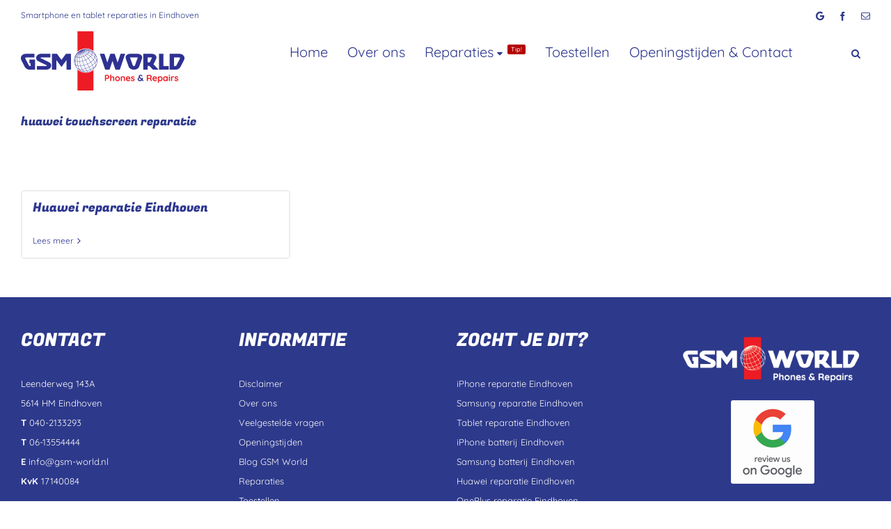

--- FILE ---
content_type: text/html; charset=UTF-8
request_url: https://gsm-world.nl/tag/huawei-touchscreen-reparatie/
body_size: 31677
content:
<!DOCTYPE html><html class="avada-html-layout-wide avada-html-header-position-top avada-html-is-archive" lang="nl-NL" prefix="og: http://ogp.me/ns# fb: http://ogp.me/ns/fb#"><head><script data-no-optimize="1">var litespeed_docref=sessionStorage.getItem("litespeed_docref");litespeed_docref&&(Object.defineProperty(document,"referrer",{get:function(){return litespeed_docref}}),sessionStorage.removeItem("litespeed_docref"));</script> <meta http-equiv="X-UA-Compatible" content="IE=edge" /><meta http-equiv="Content-Type" content="text/html; charset=utf-8"/><meta name="viewport" content="width=device-width, initial-scale=1" /><meta name='robots' content='index, follow, max-image-preview:large, max-snippet:-1, max-video-preview:-1' /><style>img:is([sizes="auto" i], [sizes^="auto," i]) { contain-intrinsic-size: 3000px 1500px }</style><title>huawei touchscreen reparatie Archieven - GSM World Eindhoven</title><link rel="canonical" href="https://gsm-world.nl/tag/huawei-touchscreen-reparatie/" /><meta property="og:locale" content="nl_NL" /><meta property="og:type" content="article" /><meta property="og:title" content="huawei touchscreen reparatie Archieven - GSM World Eindhoven" /><meta property="og:url" content="https://gsm-world.nl/tag/huawei-touchscreen-reparatie/" /><meta property="og:site_name" content="GSM World Eindhoven" /><meta name="twitter:card" content="summary_large_image" /> <script type="application/ld+json" class="yoast-schema-graph">{"@context":"https://schema.org","@graph":[{"@type":"CollectionPage","@id":"https://gsm-world.nl/tag/huawei-touchscreen-reparatie/","url":"https://gsm-world.nl/tag/huawei-touchscreen-reparatie/","name":"huawei touchscreen reparatie Archieven - GSM World Eindhoven","isPartOf":{"@id":"https://gsm-world.nl/#website"},"breadcrumb":{"@id":"https://gsm-world.nl/tag/huawei-touchscreen-reparatie/#breadcrumb"},"inLanguage":"nl-NL"},{"@type":"BreadcrumbList","@id":"https://gsm-world.nl/tag/huawei-touchscreen-reparatie/#breadcrumb","itemListElement":[{"@type":"ListItem","position":1,"name":"Home","item":"https://gsm-world.nl/"},{"@type":"ListItem","position":2,"name":"huawei touchscreen reparatie"}]},{"@type":"WebSite","@id":"https://gsm-world.nl/#website","url":"https://gsm-world.nl/","name":"GSM World Eindhoven","description":"✓ Smartphone en tablet reparaties in Eindhoven","potentialAction":[{"@type":"SearchAction","target":{"@type":"EntryPoint","urlTemplate":"https://gsm-world.nl/?s={search_term_string}"},"query-input":{"@type":"PropertyValueSpecification","valueRequired":true,"valueName":"search_term_string"}}],"inLanguage":"nl-NL"}]}</script> <link rel='dns-prefetch' href='//cdn.plyr.io' /><link rel='dns-prefetch' href='//fonts.googleapis.com' /><link rel="alternate" type="application/rss+xml" title="GSM World Eindhoven &raquo; feed" href="https://gsm-world.nl/feed/" /><link rel="alternate" type="application/rss+xml" title="GSM World Eindhoven &raquo; reacties feed" href="https://gsm-world.nl/comments/feed/" /><link rel="shortcut icon" href="https://gsm-world.nl/wp-content/uploads/2017/12/Favicon-@16px.png" type="image/x-icon" /><link rel="icon" sizes="192x192" href="https://gsm-world.nl/wp-content/uploads/2017/12/Favicon-@57px.png"><meta name="msapplication-TileImage" content="https://gsm-world.nl/wp-content/uploads/2017/12/Favicon-@72px.png"><link rel="alternate" type="application/rss+xml" title="GSM World Eindhoven &raquo; huawei touchscreen reparatie tag feed" href="https://gsm-world.nl/tag/huawei-touchscreen-reparatie/feed/" /><meta property="og:locale" content="nl_NL"/><meta property="og:type" content="article"/><meta property="og:site_name" content="GSM World Eindhoven"/><meta property="og:title" content="huawei touchscreen reparatie Archieven - GSM World Eindhoven"/><meta property="og:url" content="https://gsm-world.nl/huawei-reparatie-eindhoven-2/"/><meta property="og:image" content="https://gsm-world.nl/wp-content/uploads/2017/12/GSMWorld-Logo-@1x.png"/><meta property="og:image:width" content="235"/><meta property="og:image:height" content="85"/><meta property="og:image:type" content="image/png"/><link data-optimized="2" rel="stylesheet" href="https://gsm-world.nl/wp-content/litespeed/css/6861e1e7d075d7c716b6dbd472384731.css?ver=e5b88" /><style id='woocommerce-inline-inline-css' type='text/css'>.woocommerce form .form-row .required { visibility: visible; }</style><style id='dashicons-inline-css' type='text/css'>[data-font="Dashicons"]:before {font-family: 'Dashicons' !important;content: attr(data-icon) !important;speak: none !important;font-weight: normal !important;font-variant: normal !important;text-transform: none !important;line-height: 1 !important;font-style: normal !important;-webkit-font-smoothing: antialiased !important;-moz-osx-font-smoothing: grayscale !important;}</style><style id='woo-variation-swatches-inline-css' type='text/css'>:root {
--wvs-tick:url("data:image/svg+xml;utf8,%3Csvg filter='drop-shadow(0px 0px 2px rgb(0 0 0 / .8))' xmlns='http://www.w3.org/2000/svg'  viewBox='0 0 30 30'%3E%3Cpath fill='none' stroke='%23ffffff' stroke-linecap='round' stroke-linejoin='round' stroke-width='4' d='M4 16L11 23 27 7'/%3E%3C/svg%3E");

--wvs-cross:url("data:image/svg+xml;utf8,%3Csvg filter='drop-shadow(0px 0px 5px rgb(255 255 255 / .6))' xmlns='http://www.w3.org/2000/svg' width='72px' height='72px' viewBox='0 0 24 24'%3E%3Cpath fill='none' stroke='%23ff0000' stroke-linecap='round' stroke-width='0.6' d='M5 5L19 19M19 5L5 19'/%3E%3C/svg%3E");
--wvs-single-product-item-width:75px;
--wvs-single-product-item-height:50px;
--wvs-single-product-item-font-size:16px}</style><style id='ywctm-frontend-inline-css' type='text/css'>.widget.woocommerce.widget_shopping_cart{display: none !important}</style><link rel='stylesheet' id='plyr-css-css' href='https://cdn.plyr.io/3.4.6/plyr.css?ver=1' type='text/css' media='all' /> <script type="litespeed/javascript" data-src="https://gsm-world.nl/wp-includes/js/jquery/jquery.min.js" id="jquery-core-js"></script> <script id="wc-add-to-cart-js-extra" type="litespeed/javascript">var wc_add_to_cart_params={"ajax_url":"\/wp-admin\/admin-ajax.php","wc_ajax_url":"\/?wc-ajax=%%endpoint%%","i18n_view_cart":"Bekijk winkelwagen","cart_url":"https:\/\/gsm-world.nl\/winkelmand\/","is_cart":"","cart_redirect_after_add":"no"}</script> <script id="woocommerce-js-extra" type="litespeed/javascript">var woocommerce_params={"ajax_url":"\/wp-admin\/admin-ajax.php","wc_ajax_url":"\/?wc-ajax=%%endpoint%%","i18n_password_show":"Wachtwoord weergeven","i18n_password_hide":"Wachtwoord verbergen"}</script> <script id="postgrid-style-js-extra" type="litespeed/javascript">var postgrid_ajax_load={"ajax_url":"https:\/\/gsm-world.nl\/wp-admin\/admin-ajax.php","redirecturl":"https:\/\/gsm-world.nl\/"}</script> <link rel="https://api.w.org/" href="https://gsm-world.nl/wp-json/" /><link rel="alternate" title="JSON" type="application/json" href="https://gsm-world.nl/wp-json/wp/v2/tags/178" /><link rel="EditURI" type="application/rsd+xml" title="RSD" href="https://gsm-world.nl/xmlrpc.php?rsd" /><meta name="generator" content="WordPress 6.8.3" /><meta name="generator" content="WooCommerce 10.3.7" />
 <script type="litespeed/javascript" data-src="https://www.googletagmanager.com/gtag/js?id=G-4E43VZ5WDC"></script> <script type="litespeed/javascript">window.dataLayer=window.dataLayer||[];function gtag(){dataLayer.push(arguments)}
gtag('js',new Date());gtag('config','G-4E43VZ5WDC')</script><style>.wp-megamenu-wrap &gt; ul.wp-megamenu &gt; li.wpmm_mega_menu &gt; .wpmm-strees-row-container 
                        &gt; ul.wp-megamenu-sub-menu { width: 1200px !important;}.wp-megamenu &gt; li.wp-megamenu-item-27.wpmm-item-fixed-width  &gt; ul.wp-megamenu-sub-menu { width: 1200px !important;left: calc(100% - 600px - 20px) !important}.wp-megamenu-wrap .wpmm-nav-wrap &gt; ul.wp-megamenu li.wpmm_dropdown_menu ul.wp-megamenu-sub-menu li.menu-item-has-children.wp-megamenu-item-27.wpmm-submenu-right &gt; ul.wp-megamenu-sub-menu {left: 100%;}.wpmm-nav-wrap ul.wp-megamenu&gt;li ul.wp-megamenu-sub-menu #wp-megamenu-item-27&gt;a { text-align: left !important;}.wpmm-nav-wrap .wp-megamenu&gt;li&gt;ul.wp-megamenu-sub-menu li#wp-megamenu-item-27&gt;a { }li#wp-megamenu-item-27&gt; ul ul ul&gt; li { margin-left: px !important;width: 100%; display: inline-block;} li#wp-megamenu-item-27 a { padding-left: px !important;}#wp-megamenu-item-27&gt; .wp-megamenu-sub-menu { padding-left: px !important;}.wp-megamenu-wrap &gt; ul.wp-megamenu &gt; li.wpmm_mega_menu &gt; .wpmm-strees-row-container 
                        &gt; ul.wp-megamenu-sub-menu { width: 100% !important;}.wp-megamenu &gt; li.wp-megamenu-item-7445.wpmm-item-fixed-width  &gt; ul.wp-megamenu-sub-menu { width: 100% !important;}.wpmm-nav-wrap ul.wp-megamenu&gt;li ul.wp-megamenu-sub-menu #wp-megamenu-item-7445&gt;a { }.wpmm-nav-wrap .wp-megamenu&gt;li&gt;ul.wp-megamenu-sub-menu li#wp-megamenu-item-7445&gt;a { }li#wp-megamenu-item-7445&gt; ul ul ul&gt; li { width: 100%; display: inline-block;} li#wp-megamenu-item-7445 a { }#wp-megamenu-item-7445&gt; .wp-megamenu-sub-menu { }.wp-megamenu-wrap &gt; ul.wp-megamenu &gt; li.wpmm_mega_menu &gt; .wpmm-strees-row-container 
                        &gt; ul.wp-megamenu-sub-menu { width: 100% !important;}.wp-megamenu &gt; li.wp-megamenu-item-7370.wpmm-item-fixed-width  &gt; ul.wp-megamenu-sub-menu { width: 100% !important;}.wpmm-nav-wrap ul.wp-megamenu&gt;li ul.wp-megamenu-sub-menu #wp-megamenu-item-7370&gt;a { }.wpmm-nav-wrap .wp-megamenu&gt;li&gt;ul.wp-megamenu-sub-menu li#wp-megamenu-item-7370&gt;a { }li#wp-megamenu-item-7370&gt; ul ul ul&gt; li { width: 100%; display: inline-block;} li#wp-megamenu-item-7370 a { }#wp-megamenu-item-7370&gt; .wp-megamenu-sub-menu { }.wp-megamenu-wrap &gt; ul.wp-megamenu &gt; li.wpmm_mega_menu &gt; .wpmm-strees-row-container 
                        &gt; ul.wp-megamenu-sub-menu { width: 100% !important;}.wp-megamenu &gt; li.wp-megamenu-item-29.wpmm-item-fixed-width  &gt; ul.wp-megamenu-sub-menu { width: 100% !important;}.wpmm-nav-wrap ul.wp-megamenu&gt;li ul.wp-megamenu-sub-menu #wp-megamenu-item-29&gt;a { }.wpmm-nav-wrap .wp-megamenu&gt;li&gt;ul.wp-megamenu-sub-menu li#wp-megamenu-item-29&gt;a { }li#wp-megamenu-item-29&gt; ul ul ul&gt; li { width: 100%; display: inline-block;} li#wp-megamenu-item-29 a { }#wp-megamenu-item-29&gt; .wp-megamenu-sub-menu { }.wp-megamenu-wrap &gt; ul.wp-megamenu &gt; li.wpmm_mega_menu &gt; .wpmm-strees-row-container 
                        &gt; ul.wp-megamenu-sub-menu { width: 100% !important;}.wp-megamenu &gt; li.wp-megamenu-item-28.wpmm-item-fixed-width  &gt; ul.wp-megamenu-sub-menu { width: 100% !important;}.wpmm-nav-wrap ul.wp-megamenu&gt;li ul.wp-megamenu-sub-menu #wp-megamenu-item-28&gt;a { }.wpmm-nav-wrap .wp-megamenu&gt;li&gt;ul.wp-megamenu-sub-menu li#wp-megamenu-item-28&gt;a { }li#wp-megamenu-item-28&gt; ul ul ul&gt; li { width: 100%; display: inline-block;} li#wp-megamenu-item-28 a { }#wp-megamenu-item-28&gt; .wp-megamenu-sub-menu { }.wp-megamenu-wrap &gt; ul.wp-megamenu &gt; li.wpmm_mega_menu &gt; .wpmm-strees-row-container 
                        &gt; ul.wp-megamenu-sub-menu { width: 100% !important;}.wp-megamenu &gt; li.wp-megamenu-item-24.wpmm-item-fixed-width  &gt; ul.wp-megamenu-sub-menu { width: 100% !important;}.wpmm-nav-wrap ul.wp-megamenu&gt;li ul.wp-megamenu-sub-menu #wp-megamenu-item-24&gt;a { }.wpmm-nav-wrap .wp-megamenu&gt;li&gt;ul.wp-megamenu-sub-menu li#wp-megamenu-item-24&gt;a { }li#wp-megamenu-item-24&gt; ul ul ul&gt; li { width: 100%; display: inline-block;} li#wp-megamenu-item-24 a { }#wp-megamenu-item-24&gt; .wp-megamenu-sub-menu { }.wp-megamenu-wrap &gt; ul.wp-megamenu &gt; li.wpmm_mega_menu &gt; .wpmm-strees-row-container 
                        &gt; ul.wp-megamenu-sub-menu { width: 100% !important;}.wp-megamenu &gt; li.wp-megamenu-item-26.wpmm-item-fixed-width  &gt; ul.wp-megamenu-sub-menu { width: 100% !important;}.wpmm-nav-wrap ul.wp-megamenu&gt;li ul.wp-megamenu-sub-menu #wp-megamenu-item-26&gt;a { }.wpmm-nav-wrap .wp-megamenu&gt;li&gt;ul.wp-megamenu-sub-menu li#wp-megamenu-item-26&gt;a { }li#wp-megamenu-item-26&gt; ul ul ul&gt; li { width: 100%; display: inline-block;} li#wp-megamenu-item-26 a { }#wp-megamenu-item-26&gt; .wp-megamenu-sub-menu { }.wp-megamenu-wrap &gt; ul.wp-megamenu &gt; li.wpmm_mega_menu &gt; .wpmm-strees-row-container 
                        &gt; ul.wp-megamenu-sub-menu { width: 100% !important;}.wp-megamenu &gt; li.wp-megamenu-item-6024.wpmm-item-fixed-width  &gt; ul.wp-megamenu-sub-menu { width: 100% !important;}.wpmm-nav-wrap ul.wp-megamenu&gt;li ul.wp-megamenu-sub-menu #wp-megamenu-item-6024&gt;a { }.wpmm-nav-wrap .wp-megamenu&gt;li&gt;ul.wp-megamenu-sub-menu li#wp-megamenu-item-6024&gt;a { }li#wp-megamenu-item-6024&gt; ul ul ul&gt; li { width: 100%; display: inline-block;} li#wp-megamenu-item-6024 a { }#wp-megamenu-item-6024&gt; .wp-megamenu-sub-menu { }.wp-megamenu-wrap &gt; ul.wp-megamenu &gt; li.wpmm_mega_menu &gt; .wpmm-strees-row-container 
                        &gt; ul.wp-megamenu-sub-menu { width: 100% !important;}.wp-megamenu &gt; li.wp-megamenu-item-6025.wpmm-item-fixed-width  &gt; ul.wp-megamenu-sub-menu { width: 100% !important;}.wpmm-nav-wrap ul.wp-megamenu&gt;li ul.wp-megamenu-sub-menu #wp-megamenu-item-6025&gt;a { }.wpmm-nav-wrap .wp-megamenu&gt;li&gt;ul.wp-megamenu-sub-menu li#wp-megamenu-item-6025&gt;a { }li#wp-megamenu-item-6025&gt; ul ul ul&gt; li { width: 100%; display: inline-block;} li#wp-megamenu-item-6025 a { }#wp-megamenu-item-6025&gt; .wp-megamenu-sub-menu { }.wp-megamenu-wrap &gt; ul.wp-megamenu &gt; li.wpmm_mega_menu &gt; .wpmm-strees-row-container 
                        &gt; ul.wp-megamenu-sub-menu { width: 100% !important;}.wp-megamenu &gt; li.wp-megamenu-item-6035.wpmm-item-fixed-width  &gt; ul.wp-megamenu-sub-menu { width: 100% !important;}.wpmm-nav-wrap ul.wp-megamenu&gt;li ul.wp-megamenu-sub-menu #wp-megamenu-item-6035&gt;a { }.wpmm-nav-wrap .wp-megamenu&gt;li&gt;ul.wp-megamenu-sub-menu li#wp-megamenu-item-6035&gt;a { }li#wp-megamenu-item-6035&gt; ul ul ul&gt; li { width: 100%; display: inline-block;} li#wp-megamenu-item-6035 a { }#wp-megamenu-item-6035&gt; .wp-megamenu-sub-menu { }.wp-megamenu-wrap &gt; ul.wp-megamenu &gt; li.wpmm_mega_menu &gt; .wpmm-strees-row-container 
                        &gt; ul.wp-megamenu-sub-menu { width: 100% !important;}.wp-megamenu &gt; li.wp-megamenu-item-6023.wpmm-item-fixed-width  &gt; ul.wp-megamenu-sub-menu { width: 100% !important;}.wpmm-nav-wrap ul.wp-megamenu&gt;li ul.wp-megamenu-sub-menu #wp-megamenu-item-6023&gt;a { }.wpmm-nav-wrap .wp-megamenu&gt;li&gt;ul.wp-megamenu-sub-menu li#wp-megamenu-item-6023&gt;a { }li#wp-megamenu-item-6023&gt; ul ul ul&gt; li { width: 100%; display: inline-block;} li#wp-megamenu-item-6023 a { }#wp-megamenu-item-6023&gt; .wp-megamenu-sub-menu { }.wp-megamenu-wrap &gt; ul.wp-megamenu &gt; li.wpmm_mega_menu &gt; .wpmm-strees-row-container 
                        &gt; ul.wp-megamenu-sub-menu { width: 100% !important;}.wp-megamenu &gt; li.wp-megamenu-item-6034.wpmm-item-fixed-width  &gt; ul.wp-megamenu-sub-menu { width: 100% !important;}.wpmm-nav-wrap ul.wp-megamenu&gt;li ul.wp-megamenu-sub-menu #wp-megamenu-item-6034&gt;a { }.wpmm-nav-wrap .wp-megamenu&gt;li&gt;ul.wp-megamenu-sub-menu li#wp-megamenu-item-6034&gt;a { }li#wp-megamenu-item-6034&gt; ul ul ul&gt; li { width: 100%; display: inline-block;} li#wp-megamenu-item-6034 a { }#wp-megamenu-item-6034&gt; .wp-megamenu-sub-menu { }</style><style></style><style type="text/css" id="css-fb-visibility">@media screen and (max-width: 640px){.fusion-no-small-visibility{display:none !important;}body .sm-text-align-center{text-align:center !important;}body .sm-text-align-left{text-align:left !important;}body .sm-text-align-right{text-align:right !important;}body .sm-text-align-justify{text-align:justify !important;}body .sm-flex-align-center{justify-content:center !important;}body .sm-flex-align-flex-start{justify-content:flex-start !important;}body .sm-flex-align-flex-end{justify-content:flex-end !important;}body .sm-mx-auto{margin-left:auto !important;margin-right:auto !important;}body .sm-ml-auto{margin-left:auto !important;}body .sm-mr-auto{margin-right:auto !important;}body .fusion-absolute-position-small{position:absolute;top:auto;width:100%;}.awb-sticky.awb-sticky-small{ position: sticky; top: var(--awb-sticky-offset,0); }}@media screen and (min-width: 641px) and (max-width: 1024px){.fusion-no-medium-visibility{display:none !important;}body .md-text-align-center{text-align:center !important;}body .md-text-align-left{text-align:left !important;}body .md-text-align-right{text-align:right !important;}body .md-text-align-justify{text-align:justify !important;}body .md-flex-align-center{justify-content:center !important;}body .md-flex-align-flex-start{justify-content:flex-start !important;}body .md-flex-align-flex-end{justify-content:flex-end !important;}body .md-mx-auto{margin-left:auto !important;margin-right:auto !important;}body .md-ml-auto{margin-left:auto !important;}body .md-mr-auto{margin-right:auto !important;}body .fusion-absolute-position-medium{position:absolute;top:auto;width:100%;}.awb-sticky.awb-sticky-medium{ position: sticky; top: var(--awb-sticky-offset,0); }}@media screen and (min-width: 1025px){.fusion-no-large-visibility{display:none !important;}body .lg-text-align-center{text-align:center !important;}body .lg-text-align-left{text-align:left !important;}body .lg-text-align-right{text-align:right !important;}body .lg-text-align-justify{text-align:justify !important;}body .lg-flex-align-center{justify-content:center !important;}body .lg-flex-align-flex-start{justify-content:flex-start !important;}body .lg-flex-align-flex-end{justify-content:flex-end !important;}body .lg-mx-auto{margin-left:auto !important;margin-right:auto !important;}body .lg-ml-auto{margin-left:auto !important;}body .lg-mr-auto{margin-right:auto !important;}body .fusion-absolute-position-large{position:absolute;top:auto;width:100%;}.awb-sticky.awb-sticky-large{ position: sticky; top: var(--awb-sticky-offset,0); }}</style><noscript><style>.woocommerce-product-gallery{ opacity: 1 !important; }</style></noscript> <script type="litespeed/javascript">jQuery(document).ready(function($){jQuery(".menu-mobile-menu-container").clone().appendTo(".fusion-mobile-nav-holder");jQuery(".menu-mobile-menu-container .menu-item").addClass("fusion-mobile-nav-item");jQuery(".sub-menu").prev().click(function(){jQuery(this).next().toggle()})})</script><meta name="generator" content="Powered by Slider Revolution 6.6.7 - responsive, Mobile-Friendly Slider Plugin for WordPress with comfortable drag and drop interface." /> <script type="litespeed/javascript">function setREVStartSize(e){window.RSIW=window.RSIW===undefined?window.innerWidth:window.RSIW;window.RSIH=window.RSIH===undefined?window.innerHeight:window.RSIH;try{var pw=document.getElementById(e.c).parentNode.offsetWidth,newh;pw=pw===0||isNaN(pw)||(e.l=="fullwidth"||e.layout=="fullwidth")?window.RSIW:pw;e.tabw=e.tabw===undefined?0:parseInt(e.tabw);e.thumbw=e.thumbw===undefined?0:parseInt(e.thumbw);e.tabh=e.tabh===undefined?0:parseInt(e.tabh);e.thumbh=e.thumbh===undefined?0:parseInt(e.thumbh);e.tabhide=e.tabhide===undefined?0:parseInt(e.tabhide);e.thumbhide=e.thumbhide===undefined?0:parseInt(e.thumbhide);e.mh=e.mh===undefined||e.mh==""||e.mh==="auto"?0:parseInt(e.mh,0);if(e.layout==="fullscreen"||e.l==="fullscreen")
newh=Math.max(e.mh,window.RSIH);else{e.gw=Array.isArray(e.gw)?e.gw:[e.gw];for(var i in e.rl)if(e.gw[i]===undefined||e.gw[i]===0)e.gw[i]=e.gw[i-1];e.gh=e.el===undefined||e.el===""||(Array.isArray(e.el)&&e.el.length==0)?e.gh:e.el;e.gh=Array.isArray(e.gh)?e.gh:[e.gh];for(var i in e.rl)if(e.gh[i]===undefined||e.gh[i]===0)e.gh[i]=e.gh[i-1];var nl=new Array(e.rl.length),ix=0,sl;e.tabw=e.tabhide>=pw?0:e.tabw;e.thumbw=e.thumbhide>=pw?0:e.thumbw;e.tabh=e.tabhide>=pw?0:e.tabh;e.thumbh=e.thumbhide>=pw?0:e.thumbh;for(var i in e.rl)nl[i]=e.rl[i]<window.RSIW?0:e.rl[i];sl=nl[0];for(var i in nl)if(sl>nl[i]&&nl[i]>0){sl=nl[i];ix=i}
var m=pw>(e.gw[ix]+e.tabw+e.thumbw)?1:(pw-(e.tabw+e.thumbw))/(e.gw[ix]);newh=(e.gh[ix]*m)+(e.tabh+e.thumbh)}
var el=document.getElementById(e.c);if(el!==null&&el)el.style.height=newh+"px";el=document.getElementById(e.c+"_wrapper");if(el!==null&&el){el.style.height=newh+"px";el.style.display="block"}}catch(e){console.log("Failure at Presize of Slider:"+e)}}</script> <style type="text/css" id="wp-custom-css">/*formulier*/
/* REPARATIE TABEL STYLING */
.menu-mobile-menu-container {
	display: none;
}
.menu-mobile-menu-container .menu-item-has-children .sub-menu {
	display:none;
}
.menu-mobile-menu-container li.menu-item-has-children a:before {
	margin-right: 5px;
	color:#e9242d!important;
	content:">";
	font-size: 14px;
}
.tabletable{
  width: 100%;
  font-family:Quicksand;
  margin-bottom: 50px!important;
}
.reparatietabel {
  margin-bottom:25px!important;
}
@media only screen and (min-width: 1096px) {
	.wpmm-main-wrap-mobile_navigation {
		display: none!important;
	}
}
@media only screen and (min-width: 783px) {
	#menu-mobile-menu-1, .fusion-mobile-menu-icons {
		display: none!important;
	}
}
#fallback-slide {
    display: none!important;
}
.tablehoofd th {
padding-top: 15px;
padding-bottom:15px;
padding-right:5px;
padding-left:5px;
text-align: left;
text-indent: 5px;
font-size:20px;
  font-family:Quicksand;
}
.tablebody td {
  padding-top:5px;
  padding-bottom:5px;
  padding-left: 5px;
  text-indent: 5px;
}

.tablehoofd th{
  background-color:#2d3690;
  color:white;
  font-family:Quicksand;
}

.titlereparatie{
  background-color:#F2F5FF;
  color:#2d3690;
  padding:50px;
  margin-top:100px;
  font-size:15px;
    font-family:Quicksand;
}



tr:nth-child(odd) {
  background-color: #;
}

.paragraaftd{
  font-size:13px;
    font-family:Quicksand;
}
.voordeligst{
  background-color:#0f9763;
  /*width:90px;*/
  display:initial;
  margin-left:5px;
  font-size: 11px;
  padding: 2px 3px 2px 3px;
  border-radius: 3px;
  color:white;
  font-weight:500;
  box-shadow: 0 0 10px -3px #000000c7;
    font-family:Quicksand;
}
.refurbished{
  background-color:#dd9116;
  /*width:90px;*/
  display:initial;
  margin-left:5px;
  font-size: 11px;
  padding: 2px 3px 2px 3px;
  border-radius: 3px;
  color:white;
  font-weight:500;
  box-shadow: 0 0 10px -3px #000000c7;
    font-family:Quicksand;
}
.origineel{
  background-color: #0f4397;
  /*width:80px;*/
  display:initial;
  margin-left:5px;
  font-size: 11px;
  color:white;
  padding: 2px 3px 2px 3px;
  border-radius: 3px;
  font-weight:500;
box-shadow: 0 0 10px -3px #000000c7;
  font-family:Quicksand;
}
p span.voordeligst,p span.origineel, p span.refurbished  {
    margin-left: 0px!important;
}

.wpcf7-captchar, .wpcf7-form .wpcf7-date, .wpcf7-form .wpcf7-number, .wpcf7-form .wpcf7-quiz, .wpcf7-form .wpcf7-select, .wpcf7-form .wpcf7-text{
	border: none;
}

.wpcf7-form textarea {
	border: none;
	margin-top:3px;
}

input.wpcf7-form-control.wpcf7-text.wpcf7-validates-as-required, textarea.wpcf7-form-control.wpcf7-textarea.wpcf7-validates-as-required{
	
	margin-top:10px;
}

div#contactformulier{
 background: linear-gradient(#f2f5ff, #fff);
border-radius:15px;
}

input.wpcf7-form-control.wpcf7-submit {
    margin-top: 10px;
}
.typenr {
	font-size:10px!important;
	color:#2a2a2a!important;
	text-transform:uppercase!important;
	display:block!important;
	cursor:text!important;
}
.typenr_toestel {
		font-size:10px!important;
	color:#2a2a2a!important;
	text-transform:uppercase!important;
	/*display:block!important;*/
	cursor:text!important;
}

#wp-megamenu-main_navigation>.wpmm-nav-wrap ul.wp-megamenu>li ul.wp-megamenu-sub-menu li a {
text-transform: none!important;
}

/* CATEGORIEEN */
.fusion-blog-layout-grid .fusion-single-line-meta, .fusion-blog-layout-timeline .fusion-single-line-meta {
    display: none!important;
}
.fusion-blog-layout-grid .fusion-post-content-container p:last-child, .fusion-blog-layout-timeline .fusion-post-content-container p:last-child {
    display: none!important;
}
.fusion-body .fusion-content-sep.sep-solid, .fusion-body .fusion-separator-border.sep-solid, .fusion-body .fusion-separator.sep-solid {
    display: none!important;
}
.fusion-blog-layout-grid .fusion-post-content-wrapper, .fusion-blog-layout-timeline .fusion-post-content-wrapper {
    padding: 10px 15px 10px!important;
	    border: 1px solid #EDEDEC!important;
    border-radius: 5px!important;
}
.fusion-blog-layout-grid .fusion-post-wrapper:not(.fusion-masonary-is-transparent) {
    border: 1px solid #ededed!important;
    border-bottom-width: 1px!important;
    border-radius: 5px!important;
}
img {
	border-radius: 3px!important;
}
h1, h2, h3, h4, h5, h6 {
	line-height:inherit!important;
}
/*wpmm menu*/
wpmm-hide-mobile-menu{display:none}#wp-megamenu-main_navigation:hover{z-index:1008}#wp-megamenu-main_navigation{z-index:999;text-align:left}#wp-megamenu-main_navigation .wpmm-search-form input{color:#2d3690}#wp-megamenu-main_navigation>.wpmm-nav-wrap ul.wp-megamenu>li>a,.wp-megamenu-wrap .wpmm-nav-wrap>ul>li.wpmm-social-link.wpmm-social-link-search a,.wpmm-menu-cart .cart-icon .fa-shopping-cart,.wp-megamenu-wrap .form .submit,.wpmm-menu-cart span.cart-icon i{font-family:'Quicksand';color:#2d3690;font-size:20px;font-weight:400;text-transform:none}#wp-megamenu-main_navigation>.wpmm-nav-wrap ul.wp-megamenu>li:hover>a,#wp-megamenu-main_navigation>.wpmm-nav-wrap ul.wp-megamenu>li.current-menu-ancestor>a,#wp-megamenu-main_navigation>.wpmm-nav-wrap ul.wp-megamenu>li.active>a{color:#e9242f;border-top:0 none;border-right:0 none;border-left:0 none;border-bottom:0 none}#wp-megamenu-main_navigation>.wpmm-nav-wrap ul.wp-megamenu>li.current-menu-ancestor>a,#wp-megamenu-main_navigation>.wpmm-nav-wrap ul.wp-megamenu>li.active>a{color:#e9242f}#wp-megamenu-main_navigation>.wpmm-nav-wrap ul.wp-megamenu>li.current-menu-item>a{color:#e9242f}#wp-megamenu-main_navigation>.wpmm-nav-wrap ul.wp-megamenu>li.wpmm_mega_menu>ul.wp-megamenu-sub-menu{border-radius:0 0 0 0}#wp-megamenu-main_navigation>.wpmm-nav-wrap ul.wp-megamenu>li ul.wp-megamenu-sub-menu li a,#wp-megamenu-main_navigation>.wpmm-nav-wrap ul.wp-megamenu>li ul.wp-megamenu-sub-menu li,#wp-megamenu-main_navigation>.wpmm-nav-wrap ul.wp-megamenu h1,#wp-megamenu-main_navigation>.wpmm-nav-wrap ul.wp-megamenu h2,#wp-megamenu-main_navigation>.wpmm-nav-wrap ul.wp-megamenu h3,#wp-megamenu-main_navigation>.wpmm-nav-wrap ul.wp-megamenu h4,#wp-megamenu-main_navigation>.wpmm-nav-wrap ul.wp-megamenu h5,#wp-megamenu-main_navigation>.wpmm-nav-wrap ul.wp-megamenu h6{font-family:'Quicksand'!important}#wp-megamenu-main_navigation>.wpmm-nav-wrap ul.wp-megamenu>li ul.wp-megamenu-sub-menu li a{color:#2e3790;font-size:14px;font-weight:500;line-height:20px;text-transform:capitalize;background-color:inherit;padding-top:3px;padding-right:10px;padding-bottom:3px;padding-left:10px}#wp-megamenu-main_navigation>.wpmm-nav-wrap ul.wp-megamenu>li ul.wp-megamenu-sub-menu li:hover>a,#wp-megamenu-main_navigation>.wpmm-nav-wrap ul.wp-megamenu>li ul.wp-megamenu-sub-menu li.current-menu-ancestor>a,#wp-megamenu-main_navigation>.wpmm-nav-wrap ul.wp-megamenu>li ul.wp-megamenu-sub-menu li.active>a,.wpmm-woo-product-category ul li.cat-list a:hover,.wpmm-woo-product-category.layout_2 ul li a:hover{color:#000000!important;background-color:#ededed}#wp-megamenu-main_navigation>.wpmm-nav-wrap ul.wp-megamenu>li ul.wp-megamenu-sub-menu li.current-menu-item>a,ul.wp-megamenu li ul.wp-megamenu-sub-menu .wpmm-vertical-tabs-nav ul li.active>a,ul.wp-megamenu li ul.wp-megamenu-sub-menu .wpmm-vertical-tabs-nav ul li.active{color:#000;background-color:#ededed}#wp-megamenu-main_navigation>.wpmm-nav-wrap ul.wp-megamenu>li ul.wp-megamenu-sub-menu li:last-child:hover>a,#wp-megamenu-main_navigation>.wpmm-nav-wrap ul.wp-megamenu>li ul.wp-megamenu-sub-menu li:last-child>a{border-bottom:none}#wp-megamenu-main_navigation>.wpmm-nav-wrap .wp-megamenu>li>ul.wp-megamenu-sub-menu li.wpmm-type-widget>a,#wp-megamenu-main_navigation>.wpmm-nav-wrap .wp-megamenu>li .wpmm-strees-row-container>ul.wp-megamenu-sub-menu li.wpmm-type-widget>a,#wp-megamenu-main_navigation>.wpmm-nav-wrap .wp-megamenu>li .wpmm-strees-row-and-content-container>ul.wp-megamenu-sub-menu li.wpmm-type-widget>a,#wp-megamenu-main_navigation>.wpmm-nav-wrap .wp-megamenu>li>ul.wp-megamenu-sub-menu li.wpmm-type-widget:hover>a,#wp-megamenu-main_navigation>.wpmm-nav-wrap .wp-megamenu>li .wpmm-strees-row-container>ul.wp-megamenu-sub-menu li.wpmm-type-widget:hover>a,#wp-megamenu-main_navigation>.wpmm-nav-wrap .wp-megamenu>li .wpmm-strees-row-and-content-container>ul.wp-megamenu-sub-menu li.wpmm-type-widget:hover>a{border-bottom:none;background:none}#wp-megamenu-main_navigation>.wpmm-nav-wrap .wp-megamenu>li>ul.wp-megamenu-sub-menu li.wpmm-type-widget>a,#wp-megamenu-main_navigation>.wpmm-nav-wrap .wp-megamenu>li .wpmm-strees-row-container>ul.wp-megamenu-sub-menu li.wpmm-type-widget>a,#wp-megamenu-main_navigation>.wpmm-nav-wrap .wp-megamenu>li .wpmm-strees-row-and-content-container>ul.wp-megamenu-sub-menu li.wpmm-type-widget>a{font-size:16px;font-weight:500;text-transform:capitalize}#wp-megamenu-main_navigation>.wpmm-nav-wrap .wp-megamenu>li>ul.wp-megamenu-sub-menu li.wpmm-type-widget:hover>a,#wp-megamenu-main_navigation>.wpmm-nav-wrap .wp-megamenu>li .wpmm-strees-row-container>ul.wp-megamenu-sub-menu li.wpmm-type-widget:hover>a,#wp-megamenu-main_navigation>.wpmm-nav-wrap .wp-megamenu>li .wpmm-strees-row-and-content-container>ul.wp-megamenu-sub-menu li.wpmm-type-widget:hover>a{color:#000}#wp-megamenu-main_navigation>.wpmm-nav-wrap>ul.wp-megamenu>li.wpmm_mega_menu>.wpmm-strees-row-container>ul.wp-megamenu-sub-menu,#wp-megamenu-main_navigation>.wpmm-nav-wrap>ul.wp-megamenu>li.wpmm_mega_menu>.wpmm-strees-row-and-content-container-container>ul.wp-megamenu-sub-menu,#wp-megamenu-main_navigation>.wpmm-nav-wrap>ul>li.wpmm-strees-row .wpmm-strees-row-container>.wp-megamenu-sub-menu:before,#wp-megamenu-main_navigation>.wpmm-nav-wrap>ul>li.wpmm-strees-row .wpmm-strees-row-container>.wp-megamenu-sub-menu:after,#wp-megamenu-main_navigation>.wpmm-nav-wrap>ul.wp-megamenu>li.wpmm_mega_menu>.wpmm-strees-row-and-content-container>ul.wp-megamenu-sub-menu{background:#fff}#wp-megamenu-main_navigation>.wpmm-nav-wrap ul.wp-megamenu>li.wpmm_mega_menu>ul.wp-megamenu-sub-menu{width:calc(60% + 0px);margin-left:0;background-color:#fff;box-shadow:0 0 5px 5px rgba(150,150,150,.55);border-radius:3px 3px 3px 3px}#wp-megamenu-main_navigation>.wpmm-nav-wrap ul.wp-megamenu>li.wpmm_mega_menu>.wpmm-strees-row-and-content-container>ul.wp-megamenu-sub-menu{box-shadow:0 0 5px 5px rgba(150,150,150,.55)}#wp-megamenu-main_navigation>.wpmm-nav-wrap ul.wp-megamenu>li.wpmm_mega_menu>ul.wp-megamenu-sub-menu li.wpmm-col{border-right:1px solid #ededed}#wp-megamenu-main_navigation>.wpmm-nav-wrap ul.wp-megamenu li.wpmm-type-widget .wpmm-item-title{color:#202450;font-size:16px;font-weight:500;text-transform:inherit}#wp-megamenu-main_navigation>.wpmm-nav-wrap ul.wp-megamenu li.wpmm-type-widget .wpmm-item-title:hover{color:#202450}@media (max-width:767px){.wpmm_mobile_menu_btn{display:block}.wp-megamenu-wrap.wpmm-mobile-menu ul.wp-megamenu{display:none;position:absolute;z-index:9999;background:#FFF;width:100%;left:0;max-height:none}.wp-megamenu-wrap.wpmm-mobile-menu ul.wp-megamenu li{width:100%}.wp-megamenu-wrap.wpmm-mobile-menu ul.wp-megamenu li button{padding:0;background:none}a.wpmm_mobile_menu_btn{display:inline-block!important}#wp-megamenu-main_navigation.wp-megamenu-wrap.wpmm-mobile-menu .wpmm-nav-wrap{text-align:right;height:100%}.wp-megamenu-wrap.wpmm-mobile-menu .wpmm-nav-wrap ul.wp-megamenu{text-align:left}.wp-megamenu-wrap.wpmm-mobile-menu .wpmm-nav-wrap>ul>li.wpmm-social-link{float:none}.wp-megamenu-wrap.wpmm-mobile-menu .wpmm-nav-wrap{vertical-align:baseline;display:block;width:100%;text-align:right}.wp-megamenu-wrap.wpmm-mobile-menu .wpmm-nav-wrap>ul>li>a{padding:10px 12px}.wp-megamenu-wrap.wpmm-mobile-menu .wpmm-nav-wrap .wp-megamenu{padding:10px}.wpmm-mobile-menu ul.wp-megamenu li>a b{float:right;padding:0 5px;line-height:inherit}.wp-megamenu-wrap.wpmm-mobile-menu .wpmm-nav-wrap{position:relative}.wpmm-mobile-menu ul.wp-megamenu li>a{display:block}.wpmm-mobile-menu ul.wp-megamenu li{border:none}.admin-bar .wpmm-sticky.wpmm-sticky-wrap.wpmm-mobile-menu{top:auto}.wp-megamenu-wrap.wpmm-mobile-menu .wpmm-nav-wrap>ul.wp-megamenu>li.wpmm_dropdown_menu ul.wp-megamenu-sub-menu{box-shadow:none}.wpmm-mobile-menu a.wpmm_mobile_menu_btn{box-shadow:none;border:none;padding:6px 12px;font-weight:400;margin:12px 0;border-radius:3px;transition:400ms;-webkit-transition:400ms}.wpmm-mobile-menu .wpmm_mobile_menu_btn i{vertical-align:baseline}.wp-megamenu-wrap.wpmm-mobile-menu .wpmm-nav-wrap ul.wp-megamenu li .wp-megamenu-sub-menu{position:relative;opacity:1;visibility:visible;padding:0;margin:0}.wp-megamenu-wrap.wpmm-mobile-menu .wpmm-nav-wrap ul.wp-megamenu>li.wpmm_mega_menu>ul.wp-megamenu-sub-menu{position:relative;visibility:visible;opacity:1}.wp-megamenu-wrap.wpmm-mobile-menu .wpmm-nav-wrap ul.wp-megamenu li .wp-megamenu-sub-menu li ul{padding:0;margin:0}.wpmm-mobile-menu .wpmm-social-link{display:inline-block;width:auto!important}.wpmm_mobile_menu_btn{font-size:25px}.wpmm_mobile_menu_btn i{font-size:25px}#wp-megamenu-main_navigation.wp-megamenu-wrap.wpmm-mobile-menu>.wpmm-nav-wrap ul.wp-megamenu>li>a{font-size:14px}#wp-megamenu-main_navigation.wp-megamenu-wrap.wpmm-mobile-menu>.wpmm-nav-wrap ul.wp-megamenu>li>a{font-weight:400}#wp-megamenu-main_navigation.wp-megamenu-wrap.wpmm-mobile-menu>.wpmm-nav-wrap ul.wp-megamenu>li>a{text-transform:uppercase}.wp-megamenu-wrap.wpmm-mobile-menu .wpmm-nav-wrap .wp-megamenu>li.wpmm-item-fixed-width>ul.wp-megamenu-sub-menu{left:0!important;width:100%!important}}#wp-megamenu-main_navigation .wpmm-nav-wrap ul.wp-megamenu li.wpmm-cta-button>a{color:#fff;background:#288feb;font-family:inherit;font-size:14px;font-weight:400;line-height:inherit;text-transform:0;letter-spacing:inherit;border-width:0 0 0 0;border-color:;border-style:;border-top-left-radius:4px;border-top-right-radius:4px;border-bottom-left-radius:4px;border-bottom-right-radius:4px;padding-top:8px;padding-right:35px;padding-bottom:8px;padding-left:35px;margin-top:8px;margin-right:0;margin-bottom:0;margin-left:15px}#wp-megamenu-main_navigation .wpmm-nav-wrap ul.wp-megamenu li.wpmm-cta-button>a:hover{color:#fff;background-color:#288feb;border-color:;border-top-left-radius:4px;border-top-right-radius:4px;border-bottom-left-radius:4px;border-bottom-right-radius:4px}#wp-megamenu-main_navigation .wpmm-nav-wrap ul.wp-megamenu li.wpmm-cta-button>a{color:#fff;background:#288feb;font-family:inherit;font-size:14px;font-weight:400;line-height:inherit;text-transform:0;letter-spacing:inherit;border-width:0 0 0 0;border-color:;border-style:;border-top-left-radius:4px;border-top-right-radius:4px;border-bottom-left-radius:4px;border-bottom-right-radius:4px;padding-top:8px;padding-right:35px;padding-bottom:8px;padding-left:35px;margin-top:8px;margin-right:0;margin-bottom:0;margin-left:15px}#wp-megamenu-main_navigation .wpmm-nav-wrap ul.wp-megamenu li.wpmm-cta-button>a:hover{color:#fff;background-color:#288feb;border-color:;border-top-left-radius:4px;border-top-right-radius:4px;border-bottom-left-radius:4px;border-bottom-right-radius:4px}#wp-megamenu-main_navigation .wpmm-nav-wrap ul.wp-megamenu li.wpmm-cta-button>a{color:#fff;background:#288feb;font-family:inherit;font-size:14px;font-weight:400;line-height:inherit;text-transform:0;letter-spacing:inherit;border-width:0 0 0 0;border-color:;border-style:;border-top-left-radius:4px;border-top-right-radius:4px;border-bottom-left-radius:4px;border-bottom-right-radius:4px;padding-top:8px;padding-right:35px;padding-bottom:8px;padding-left:35px;margin-top:8px;margin-right:0;margin-bottom:0;margin-left:15px}#wp-megamenu-main_navigation .wpmm-nav-wrap ul.wp-megamenu li.wpmm-cta-button>a:hover{color:#fff;background-color:#288feb;border-color:;border-top-left-radius:4px;border-top-right-radius:4px;border-bottom-left-radius:4px;border-bottom-right-radius:4px}.wp-megamenu-wrap .form .submit{color:#fff;background:#288feb}.wp-megamenu-wrap .form .submit:hover{color:#fff;background:#288feb}.wp-megamenu .wpmm-widget-cart p.woocommerce-mini-cart__buttons.buttons a{color:#fff;background:#288feb}.wp-megamenu .wpmm-widget-cart p.woocommerce-mini-cart__buttons.buttons a:hover{color:#fff;background:#288feb}#wp-megamenu-mobile-menu:hover{z-index:1008}#wp-megamenu-mobile-menu{z-index:999;text-align:left}#wp-megamenu-mobile-menu .wpmm-search-form input{color:#2d3690}#wp-megamenu-mobile-menu>.wpmm-nav-wrap ul.wp-megamenu>li>a,.wp-megamenu-wrap .wpmm-nav-wrap>ul>li.wpmm-social-link.wpmm-social-link-search a,.wpmm-menu-cart .cart-icon .fa-shopping-cart,.wp-megamenu-wrap .form .submit,.wpmm-menu-cart span.cart-icon i{font-family:'Quicksand';color:#2d3690;font-size:20px;font-weight:400;text-transform:none}#wp-megamenu-mobile-menu>.wpmm-nav-wrap ul.wp-megamenu>li:hover>a,#wp-megamenu-mobile-menu>.wpmm-nav-wrap ul.wp-megamenu>li.current-menu-ancestor>a,#wp-megamenu-mobile-menu>.wpmm-nav-wrap ul.wp-megamenu>li.active>a{color:#e9242f;border-top:0 none;border-right:0 none;border-left:0 none;border-bottom:0 none}#wp-megamenu-mobile-menu>.wpmm-nav-wrap ul.wp-megamenu>li.current-menu-ancestor>a,#wp-megamenu-mobile-menu>.wpmm-nav-wrap ul.wp-megamenu>li.active>a{color:#e9242f}#wp-megamenu-mobile-menu>.wpmm-nav-wrap ul.wp-megamenu>li.current-menu-item>a{color:#e9242f}#wp-megamenu-mobile-menu>.wpmm-nav-wrap ul.wp-megamenu>li.wpmm_mega_menu>ul.wp-megamenu-sub-menu{border-radius:0 0 0 0}#wp-megamenu-mobile-menu>.wpmm-nav-wrap ul.wp-megamenu>li ul.wp-megamenu-sub-menu li a,#wp-megamenu-mobile-menu>.wpmm-nav-wrap ul.wp-megamenu>li ul.wp-megamenu-sub-menu li,#wp-megamenu-mobile-menu>.wpmm-nav-wrap ul.wp-megamenu h1,#wp-megamenu-mobile-menu>.wpmm-nav-wrap ul.wp-megamenu h2,#wp-megamenu-mobile-menu>.wpmm-nav-wrap ul.wp-megamenu h3,#wp-megamenu-mobile-menu>.wpmm-nav-wrap ul.wp-megamenu h4,#wp-megamenu-mobile-menu>.wpmm-nav-wrap ul.wp-megamenu h5,#wp-megamenu-mobile-menu>.wpmm-nav-wrap ul.wp-megamenu h6{font-family:'Quicksand'!important}#wp-megamenu-mobile-menu>.wpmm-nav-wrap ul.wp-megamenu>li ul.wp-megamenu-sub-menu li a{color:#2e3790;font-size:14px;font-weight:500;line-height:20px;text-transform:capitalize;background-color:inherit;padding-top:3px;padding-right:10px;padding-bottom:3px;padding-left:10px}#wp-megamenu-mobile-menu>.wpmm-nav-wrap ul.wp-megamenu>li ul.wp-megamenu-sub-menu li:hover>a,#wp-megamenu-mobile-menu>.wpmm-nav-wrap ul.wp-megamenu>li ul.wp-megamenu-sub-menu li.current-menu-ancestor>a,#wp-megamenu-mobile-menu>.wpmm-nav-wrap ul.wp-megamenu>li ul.wp-megamenu-sub-menu li.active>a,.wpmm-woo-product-category ul li.cat-list a:hover,.wpmm-woo-product-category.layout_2 ul li a:hover{color:#000000!important;background-color:#ededed}#wp-megamenu-mobile-menu>.wpmm-nav-wrap ul.wp-megamenu>li ul.wp-megamenu-sub-menu li.current-menu-item>a,ul.wp-megamenu li ul.wp-megamenu-sub-menu .wpmm-vertical-tabs-nav ul li.active>a,ul.wp-megamenu li ul.wp-megamenu-sub-menu .wpmm-vertical-tabs-nav ul li.active{color:#000;background-color:#ededed}#wp-megamenu-mobile-menu>.wpmm-nav-wrap ul.wp-megamenu>li ul.wp-megamenu-sub-menu li:last-child:hover>a,#wp-megamenu-mobile-menu>.wpmm-nav-wrap ul.wp-megamenu>li ul.wp-megamenu-sub-menu li:last-child>a{border-bottom:none}#wp-megamenu-mobile-menu>.wpmm-nav-wrap .wp-megamenu>li>ul.wp-megamenu-sub-menu li.wpmm-type-widget>a,#wp-megamenu-mobile-menu>.wpmm-nav-wrap .wp-megamenu>li .wpmm-strees-row-container>ul.wp-megamenu-sub-menu li.wpmm-type-widget>a,#wp-megamenu-mobile-menu>.wpmm-nav-wrap .wp-megamenu>li .wpmm-strees-row-and-content-container>ul.wp-megamenu-sub-menu li.wpmm-type-widget>a,#wp-megamenu-mobile-menu>.wpmm-nav-wrap .wp-megamenu>li>ul.wp-megamenu-sub-menu li.wpmm-type-widget:hover>a,#wp-megamenu-mobile-menu>.wpmm-nav-wrap .wp-megamenu>li .wpmm-strees-row-container>ul.wp-megamenu-sub-menu li.wpmm-type-widget:hover>a,#wp-megamenu-mobile-menu>.wpmm-nav-wrap .wp-megamenu>li .wpmm-strees-row-and-content-container>ul.wp-megamenu-sub-menu li.wpmm-type-widget:hover>a{border-bottom:none;background:none}#wp-megamenu-mobile-menu>.wpmm-nav-wrap .wp-megamenu>li>ul.wp-megamenu-sub-menu li.wpmm-type-widget>a,#wp-megamenu-mobile-menu>.wpmm-nav-wrap .wp-megamenu>li .wpmm-strees-row-container>ul.wp-megamenu-sub-menu li.wpmm-type-widget>a,#wp-megamenu-mobile-menu>.wpmm-nav-wrap .wp-megamenu>li .wpmm-strees-row-and-content-container>ul.wp-megamenu-sub-menu li.wpmm-type-widget>a{font-size:16px;font-weight:500;text-transform:capitalize}#wp-megamenu-mobile-menu>.wpmm-nav-wrap .wp-megamenu>li>ul.wp-megamenu-sub-menu li.wpmm-type-widget:hover>a,#wp-megamenu-mobile-menu>.wpmm-nav-wrap .wp-megamenu>li .wpmm-strees-row-container>ul.wp-megamenu-sub-menu li.wpmm-type-widget:hover>a,#wp-megamenu-mobile-menu>.wpmm-nav-wrap .wp-megamenu>li .wpmm-strees-row-and-content-container>ul.wp-megamenu-sub-menu li.wpmm-type-widget:hover>a{color:#000}#wp-megamenu-mobile-menu>.wpmm-nav-wrap>ul.wp-megamenu>li.wpmm_mega_menu>.wpmm-strees-row-container>ul.wp-megamenu-sub-menu,#wp-megamenu-mobile-menu>.wpmm-nav-wrap>ul.wp-megamenu>li.wpmm_mega_menu>.wpmm-strees-row-and-content-container-container>ul.wp-megamenu-sub-menu,#wp-megamenu-mobile-menu>.wpmm-nav-wrap>ul>li.wpmm-strees-row .wpmm-strees-row-container>.wp-megamenu-sub-menu:before,#wp-megamenu-mobile-menu>.wpmm-nav-wrap>ul>li.wpmm-strees-row .wpmm-strees-row-container>.wp-megamenu-sub-menu:after,#wp-megamenu-mobile-menu>.wpmm-nav-wrap>ul.wp-megamenu>li.wpmm_mega_menu>.wpmm-strees-row-and-content-container>ul.wp-megamenu-sub-menu{background:#fff}#wp-megamenu-mobile-menu>.wpmm-nav-wrap ul.wp-megamenu>li.wpmm_mega_menu>ul.wp-megamenu-sub-menu{width:calc(60% + 0px);margin-left:0;background-color:#fff;box-shadow:0 0 5px 5px rgba(150,150,150,.55);border-radius:3px 3px 3px 3px}#wp-megamenu-mobile-menu>.wpmm-nav-wrap ul.wp-megamenu>li.wpmm_mega_menu>.wpmm-strees-row-and-content-container>ul.wp-megamenu-sub-menu{box-shadow:0 0 5px 5px rgba(150,150,150,.55)}#wp-megamenu-mobile-menu>.wpmm-nav-wrap ul.wp-megamenu>li.wpmm_mega_menu>ul.wp-megamenu-sub-menu li.wpmm-col{border-right:1px solid #ededed}#wp-megamenu-mobile-menu>.wpmm-nav-wrap ul.wp-megamenu li.wpmm-type-widget .wpmm-item-title{color:#202450;font-size:16px;font-weight:500;text-transform:inherit}#wp-megamenu-mobile-menu>.wpmm-nav-wrap ul.wp-megamenu li.wpmm-type-widget .wpmm-item-title:hover{color:#202450}@media (max-width:767px){.wpmm_mobile_menu_btn{display:block}.wp-megamenu-wrap.wpmm-mobile-menu ul.wp-megamenu{display:none;position:absolute;z-index:9999;background:#FFF;width:100%;left:0;max-height:none}.wp-megamenu-wrap.wpmm-mobile-menu ul.wp-megamenu li{width:100%}.wp-megamenu-wrap.wpmm-mobile-menu ul.wp-megamenu li button{padding:0;background:none}a.wpmm_mobile_menu_btn{display:inline-block!important}#wp-megamenu-mobile-menu.wp-megamenu-wrap.wpmm-mobile-menu .wpmm-nav-wrap{text-align:right;height:100%}.wp-megamenu-wrap.wpmm-mobile-menu .wpmm-nav-wrap ul.wp-megamenu{text-align:left}.wp-megamenu-wrap.wpmm-mobile-menu .wpmm-nav-wrap>ul>li.wpmm-social-link{float:none}.wp-megamenu-wrap.wpmm-mobile-menu .wpmm-nav-wrap{vertical-align:baseline;display:block;width:100%;text-align:right}.wp-megamenu-wrap.wpmm-mobile-menu .wpmm-nav-wrap>ul>li>a{padding:10px 12px}.wp-megamenu-wrap.wpmm-mobile-menu .wpmm-nav-wrap .wp-megamenu{padding:10px}.wpmm-mobile-menu ul.wp-megamenu li>a b{float:right;padding:0 5px;line-height:inherit}.wp-megamenu-wrap.wpmm-mobile-menu .wpmm-nav-wrap{position:relative}.wpmm-mobile-menu ul.wp-megamenu li>a{display:block}.wpmm-mobile-menu ul.wp-megamenu li{border:none}.admin-bar .wpmm-sticky.wpmm-sticky-wrap.wpmm-mobile-menu{top:auto}.wp-megamenu-wrap.wpmm-mobile-menu .wpmm-nav-wrap>ul.wp-megamenu>li.wpmm_dropdown_menu ul.wp-megamenu-sub-menu{box-shadow:none}.wpmm-mobile-menu a.wpmm_mobile_menu_btn{box-shadow:none;border:none;padding:6px 12px;font-weight:400;margin:12px 0;border-radius:3px;transition:400ms;-webkit-transition:400ms}.wpmm-mobile-menu .wpmm_mobile_menu_btn i{vertical-align:baseline}.wp-megamenu-wrap.wpmm-mobile-menu .wpmm-nav-wrap ul.wp-megamenu li .wp-megamenu-sub-menu{position:relative;opacity:1;visibility:visible;padding:0;margin:0}.wp-megamenu-wrap.wpmm-mobile-menu .wpmm-nav-wrap ul.wp-megamenu>li.wpmm_mega_menu>ul.wp-megamenu-sub-menu{position:relative;visibility:visible;opacity:1}.wp-megamenu-wrap.wpmm-mobile-menu .wpmm-nav-wrap ul.wp-megamenu li .wp-megamenu-sub-menu li ul{padding:0;margin:0}.wpmm-mobile-menu .wpmm-social-link{display:inline-block;width:auto!important}.wpmm_mobile_menu_btn{font-size:25px}.wpmm_mobile_menu_btn i{font-size:25px}#wp-megamenu-mobile-menu.wp-megamenu-wrap.wpmm-mobile-menu>.wpmm-nav-wrap ul.wp-megamenu>li>a{font-size:14px}#wp-megamenu-mobile-menu.wp-megamenu-wrap.wpmm-mobile-menu>.wpmm-nav-wrap ul.wp-megamenu>li>a{font-weight:400}#wp-megamenu-mobile-menu.wp-megamenu-wrap.wpmm-mobile-menu>.wpmm-nav-wrap ul.wp-megamenu>li>a{text-transform:uppercase}.wp-megamenu-wrap.wpmm-mobile-menu .wpmm-nav-wrap .wp-megamenu>li.wpmm-item-fixed-width>ul.wp-megamenu-sub-menu{left:0!important;width:100%!important}}#wp-megamenu-mobile-menu .wpmm-nav-wrap ul.wp-megamenu li.wpmm-cta-button>a{color:#fff;background:#288feb;font-family:inherit;font-size:14px;font-weight:400;line-height:inherit;text-transform:0;letter-spacing:inherit;border-width:0 0 0 0;border-color:;border-style:;border-top-left-radius:4px;border-top-right-radius:4px;border-bottom-left-radius:4px;border-bottom-right-radius:4px;padding-top:8px;padding-right:35px;padding-bottom:8px;padding-left:35px;margin-top:8px;margin-right:0;margin-bottom:0;margin-left:15px}#wp-megamenu-mobile-menu .wpmm-nav-wrap ul.wp-megamenu li.wpmm-cta-button>a:hover{color:#fff;background-color:#288feb;border-color:;border-top-left-radius:4px;border-top-right-radius:4px;border-bottom-left-radius:4px;border-bottom-right-radius:4px}#wp-megamenu-mobile-menu .wpmm-nav-wrap ul.wp-megamenu li.wpmm-cta-button>a{color:#fff;background:#288feb;font-family:inherit;font-size:14px;font-weight:400;line-height:inherit;text-transform:0;letter-spacing:inherit;border-width:0 0 0 0;border-color:;border-style:;border-top-left-radius:4px;border-top-right-radius:4px;border-bottom-left-radius:4px;border-bottom-right-radius:4px;padding-top:8px;padding-right:35px;padding-bottom:8px;padding-left:35px;margin-top:8px;margin-right:0;margin-bottom:0;margin-left:15px}#wp-megamenu-mobile-menu .wpmm-nav-wrap ul.wp-megamenu li.wpmm-cta-button>a:hover{color:#fff;background-color:#288feb;border-color:;border-top-left-radius:4px;border-top-right-radius:4px;border-bottom-left-radius:4px;border-bottom-right-radius:4px}#wp-megamenu-mobile-menu .wpmm-nav-wrap ul.wp-megamenu li.wpmm-cta-button>a{color:#fff;background:#288feb;font-family:inherit;font-size:14px;font-weight:400;line-height:inherit;text-transform:0;letter-spacing:inherit;border-width:0 0 0 0;border-color:;border-style:;border-top-left-radius:4px;border-top-right-radius:4px;border-bottom-left-radius:4px;border-bottom-right-radius:4px;padding-top:8px;padding-right:35px;padding-bottom:8px;padding-left:35px;margin-top:8px;margin-right:0;margin-bottom:0;margin-left:15px}#wp-megamenu-mobile-menu .wpmm-nav-wrap ul.wp-megamenu li.wpmm-cta-button>a:hover{color:#fff;background-color:#288feb;border-color:;border-top-left-radius:4px;border-top-right-radius:4px;border-bottom-left-radius:4px;border-bottom-right-radius:4px}.wp-megamenu-wrap .form .submit{color:#fff;background:#288feb}.wp-megamenu-wrap .form .submit:hover{color:#fff;background:#288feb}.wp-megamenu .wpmm-widget-cart p.woocommerce-mini-cart__buttons.buttons a{color:#fff;background:#288feb}.wp-megamenu .wpmm-widget-cart p.woocommerce-mini-cart__buttons.buttons a:hover{color:#fff;background:#288feb}#wp-megamenu-apple-smartphones-reparaties:hover{z-index:1008}#wp-megamenu-apple-smartphones-reparaties{z-index:999;text-align:left}#wp-megamenu-apple-smartphones-reparaties .wpmm-search-form input{color:#2d3690}#wp-megamenu-apple-smartphones-reparaties>.wpmm-nav-wrap ul.wp-megamenu>li>a,.wp-megamenu-wrap .wpmm-nav-wrap>ul>li.wpmm-social-link.wpmm-social-link-search a,.wpmm-menu-cart .cart-icon .fa-shopping-cart,.wp-megamenu-wrap .form .submit,.wpmm-menu-cart span.cart-icon i{font-family:'Quicksand';color:#2d3690;font-size:20px;font-weight:400;text-transform:none}#wp-megamenu-apple-smartphones-reparaties>.wpmm-nav-wrap ul.wp-megamenu>li:hover>a,#wp-megamenu-apple-smartphones-reparaties>.wpmm-nav-wrap ul.wp-megamenu>li.current-menu-ancestor>a,#wp-megamenu-apple-smartphones-reparaties>.wpmm-nav-wrap ul.wp-megamenu>li.active>a{color:#e9242f;border-top:0 none;border-right:0 none;border-left:0 none;border-bottom:0 none}#wp-megamenu-apple-smartphones-reparaties>.wpmm-nav-wrap ul.wp-megamenu>li.current-menu-ancestor>a,#wp-megamenu-apple-smartphones-reparaties>.wpmm-nav-wrap ul.wp-megamenu>li.active>a{color:#e9242f}#wp-megamenu-apple-smartphones-reparaties>.wpmm-nav-wrap ul.wp-megamenu>li.current-menu-item>a{color:#e9242f}#wp-megamenu-apple-smartphones-reparaties>.wpmm-nav-wrap ul.wp-megamenu>li.wpmm_mega_menu>ul.wp-megamenu-sub-menu{border-radius:0 0 0 0}#wp-megamenu-apple-smartphones-reparaties>.wpmm-nav-wrap ul.wp-megamenu>li ul.wp-megamenu-sub-menu li a,#wp-megamenu-apple-smartphones-reparaties>.wpmm-nav-wrap ul.wp-megamenu>li ul.wp-megamenu-sub-menu li,#wp-megamenu-apple-smartphones-reparaties>.wpmm-nav-wrap ul.wp-megamenu h1,#wp-megamenu-apple-smartphones-reparaties>.wpmm-nav-wrap ul.wp-megamenu h2,#wp-megamenu-apple-smartphones-reparaties>.wpmm-nav-wrap ul.wp-megamenu h3,#wp-megamenu-apple-smartphones-reparaties>.wpmm-nav-wrap ul.wp-megamenu h4,#wp-megamenu-apple-smartphones-reparaties>.wpmm-nav-wrap ul.wp-megamenu h5,#wp-megamenu-apple-smartphones-reparaties>.wpmm-nav-wrap ul.wp-megamenu h6{font-family:'Quicksand'!important}#wp-megamenu-apple-smartphones-reparaties>.wpmm-nav-wrap ul.wp-megamenu>li ul.wp-megamenu-sub-menu li a{color:#2e3790;font-size:14px;font-weight:500;line-height:20px;text-transform:capitalize;background-color:inherit;padding-top:3px;padding-right:10px;padding-bottom:3px;padding-left:10px}#wp-megamenu-apple-smartphones-reparaties>.wpmm-nav-wrap ul.wp-megamenu>li ul.wp-megamenu-sub-menu li:hover>a,#wp-megamenu-apple-smartphones-reparaties>.wpmm-nav-wrap ul.wp-megamenu>li ul.wp-megamenu-sub-menu li.current-menu-ancestor>a,#wp-megamenu-apple-smartphones-reparaties>.wpmm-nav-wrap ul.wp-megamenu>li ul.wp-megamenu-sub-menu li.active>a,.wpmm-woo-product-category ul li.cat-list a:hover,.wpmm-woo-product-category.layout_2 ul li a:hover{color:#000000!important;background-color:#ededed}#wp-megamenu-apple-smartphones-reparaties>.wpmm-nav-wrap ul.wp-megamenu>li ul.wp-megamenu-sub-menu li.current-menu-item>a,ul.wp-megamenu li ul.wp-megamenu-sub-menu .wpmm-vertical-tabs-nav ul li.active>a,ul.wp-megamenu li ul.wp-megamenu-sub-menu .wpmm-vertical-tabs-nav ul li.active{color:#000;background-color:#ededed}#wp-megamenu-apple-smartphones-reparaties>.wpmm-nav-wrap ul.wp-megamenu>li ul.wp-megamenu-sub-menu li:last-child:hover>a,#wp-megamenu-apple-smartphones-reparaties>.wpmm-nav-wrap ul.wp-megamenu>li ul.wp-megamenu-sub-menu li:last-child>a{border-bottom:none}#wp-megamenu-apple-smartphones-reparaties>.wpmm-nav-wrap .wp-megamenu>li>ul.wp-megamenu-sub-menu li.wpmm-type-widget>a,#wp-megamenu-apple-smartphones-reparaties>.wpmm-nav-wrap .wp-megamenu>li .wpmm-strees-row-container>ul.wp-megamenu-sub-menu li.wpmm-type-widget>a,#wp-megamenu-apple-smartphones-reparaties>.wpmm-nav-wrap .wp-megamenu>li .wpmm-strees-row-and-content-container>ul.wp-megamenu-sub-menu li.wpmm-type-widget>a,#wp-megamenu-apple-smartphones-reparaties>.wpmm-nav-wrap .wp-megamenu>li>ul.wp-megamenu-sub-menu li.wpmm-type-widget:hover>a,#wp-megamenu-apple-smartphones-reparaties>.wpmm-nav-wrap .wp-megamenu>li .wpmm-strees-row-container>ul.wp-megamenu-sub-menu li.wpmm-type-widget:hover>a,#wp-megamenu-apple-smartphones-reparaties>.wpmm-nav-wrap .wp-megamenu>li .wpmm-strees-row-and-content-container>ul.wp-megamenu-sub-menu li.wpmm-type-widget:hover>a{border-bottom:none;background:none}#wp-megamenu-apple-smartphones-reparaties>.wpmm-nav-wrap .wp-megamenu>li>ul.wp-megamenu-sub-menu li.wpmm-type-widget>a,#wp-megamenu-apple-smartphones-reparaties>.wpmm-nav-wrap .wp-megamenu>li .wpmm-strees-row-container>ul.wp-megamenu-sub-menu li.wpmm-type-widget>a,#wp-megamenu-apple-smartphones-reparaties>.wpmm-nav-wrap .wp-megamenu>li .wpmm-strees-row-and-content-container>ul.wp-megamenu-sub-menu li.wpmm-type-widget>a{font-size:16px;font-weight:500;text-transform:capitalize}#wp-megamenu-apple-smartphones-reparaties>.wpmm-nav-wrap .wp-megamenu>li>ul.wp-megamenu-sub-menu li.wpmm-type-widget:hover>a,#wp-megamenu-apple-smartphones-reparaties>.wpmm-nav-wrap .wp-megamenu>li .wpmm-strees-row-container>ul.wp-megamenu-sub-menu li.wpmm-type-widget:hover>a,#wp-megamenu-apple-smartphones-reparaties>.wpmm-nav-wrap .wp-megamenu>li .wpmm-strees-row-and-content-container>ul.wp-megamenu-sub-menu li.wpmm-type-widget:hover>a{color:#000}#wp-megamenu-apple-smartphones-reparaties>.wpmm-nav-wrap>ul.wp-megamenu>li.wpmm_mega_menu>.wpmm-strees-row-container>ul.wp-megamenu-sub-menu,#wp-megamenu-apple-smartphones-reparaties>.wpmm-nav-wrap>ul.wp-megamenu>li.wpmm_mega_menu>.wpmm-strees-row-and-content-container-container>ul.wp-megamenu-sub-menu,#wp-megamenu-apple-smartphones-reparaties>.wpmm-nav-wrap>ul>li.wpmm-strees-row .wpmm-strees-row-container>.wp-megamenu-sub-menu:before,#wp-megamenu-apple-smartphones-reparaties>.wpmm-nav-wrap>ul>li.wpmm-strees-row .wpmm-strees-row-container>.wp-megamenu-sub-menu:after,#wp-megamenu-apple-smartphones-reparaties>.wpmm-nav-wrap>ul.wp-megamenu>li.wpmm_mega_menu>.wpmm-strees-row-and-content-container>ul.wp-megamenu-sub-menu{background:#fff}#wp-megamenu-apple-smartphones-reparaties>.wpmm-nav-wrap ul.wp-megamenu>li.wpmm_mega_menu>ul.wp-megamenu-sub-menu{width:calc(60% + 0px);margin-left:0;background-color:#fff;box-shadow:0 0 5px 5px rgba(150,150,150,.55);border-radius:3px 3px 3px 3px}#wp-megamenu-apple-smartphones-reparaties>.wpmm-nav-wrap ul.wp-megamenu>li.wpmm_mega_menu>.wpmm-strees-row-and-content-container>ul.wp-megamenu-sub-menu{box-shadow:0 0 5px 5px rgba(150,150,150,.55)}#wp-megamenu-apple-smartphones-reparaties>.wpmm-nav-wrap ul.wp-megamenu>li.wpmm_mega_menu>ul.wp-megamenu-sub-menu li.wpmm-col{border-right:1px solid #ededed}#wp-megamenu-apple-smartphones-reparaties>.wpmm-nav-wrap ul.wp-megamenu li.wpmm-type-widget .wpmm-item-title{color:#202450;font-size:16px;font-weight:500;text-transform:inherit}#wp-megamenu-apple-smartphones-reparaties>.wpmm-nav-wrap ul.wp-megamenu li.wpmm-type-widget .wpmm-item-title:hover{color:#202450}@media (max-width:767px){.wpmm_mobile_menu_btn{display:block}.wp-megamenu-wrap.wpmm-mobile-menu ul.wp-megamenu{display:none;position:absolute;z-index:9999;background:#FFF;width:100%;left:0;max-height:none}.wp-megamenu-wrap.wpmm-mobile-menu ul.wp-megamenu li{width:100%}.wp-megamenu-wrap.wpmm-mobile-menu ul.wp-megamenu li button{padding:0;background:none}a.wpmm_mobile_menu_btn{display:inline-block!important}#wp-megamenu-apple-smartphones-reparaties.wp-megamenu-wrap.wpmm-mobile-menu .wpmm-nav-wrap{text-align:right;height:100%}.wp-megamenu-wrap.wpmm-mobile-menu .wpmm-nav-wrap ul.wp-megamenu{text-align:left}.wp-megamenu-wrap.wpmm-mobile-menu .wpmm-nav-wrap>ul>li.wpmm-social-link{float:none}.wp-megamenu-wrap.wpmm-mobile-menu .wpmm-nav-wrap{vertical-align:baseline;display:block;width:100%;text-align:right}.wp-megamenu-wrap.wpmm-mobile-menu .wpmm-nav-wrap>ul>li>a{padding:10px 12px}.wp-megamenu-wrap.wpmm-mobile-menu .wpmm-nav-wrap .wp-megamenu{padding:10px}.wpmm-mobile-menu ul.wp-megamenu li>a b{float:right;padding:0 5px;line-height:inherit}.wp-megamenu-wrap.wpmm-mobile-menu .wpmm-nav-wrap{position:relative}.wpmm-mobile-menu ul.wp-megamenu li>a{display:block}.wpmm-mobile-menu ul.wp-megamenu li{border:none}.admin-bar .wpmm-sticky.wpmm-sticky-wrap.wpmm-mobile-menu{top:auto}.wp-megamenu-wrap.wpmm-mobile-menu .wpmm-nav-wrap>ul.wp-megamenu>li.wpmm_dropdown_menu ul.wp-megamenu-sub-menu{box-shadow:none}.wpmm-mobile-menu a.wpmm_mobile_menu_btn{box-shadow:none;border:none;padding:6px 12px;font-weight:400;margin:12px 0;border-radius:3px;transition:400ms;-webkit-transition:400ms}.wpmm-mobile-menu .wpmm_mobile_menu_btn i{vertical-align:baseline}.wp-megamenu-wrap.wpmm-mobile-menu .wpmm-nav-wrap ul.wp-megamenu li .wp-megamenu-sub-menu{position:relative;opacity:1;visibility:visible;padding:0;margin:0}.wp-megamenu-wrap.wpmm-mobile-menu .wpmm-nav-wrap ul.wp-megamenu>li.wpmm_mega_menu>ul.wp-megamenu-sub-menu{position:relative;visibility:visible;opacity:1}.wp-megamenu-wrap.wpmm-mobile-menu .wpmm-nav-wrap ul.wp-megamenu li .wp-megamenu-sub-menu li ul{padding:0;margin:0}.wpmm-mobile-menu .wpmm-social-link{display:inline-block;width:auto!important}.wpmm_mobile_menu_btn{font-size:25px}.wpmm_mobile_menu_btn i{font-size:25px}#wp-megamenu-apple-smartphones-reparaties.wp-megamenu-wrap.wpmm-mobile-menu>.wpmm-nav-wrap ul.wp-megamenu>li>a{font-size:14px}#wp-megamenu-apple-smartphones-reparaties.wp-megamenu-wrap.wpmm-mobile-menu>.wpmm-nav-wrap ul.wp-megamenu>li>a{font-weight:400}#wp-megamenu-apple-smartphones-reparaties.wp-megamenu-wrap.wpmm-mobile-menu>.wpmm-nav-wrap ul.wp-megamenu>li>a{text-transform:uppercase}.wp-megamenu-wrap.wpmm-mobile-menu .wpmm-nav-wrap .wp-megamenu>li.wpmm-item-fixed-width>ul.wp-megamenu-sub-menu{left:0!important;width:100%!important}}#wp-megamenu-apple-smartphones-reparaties .wpmm-nav-wrap ul.wp-megamenu li.wpmm-cta-button>a{color:#fff;background:#288feb;font-family:inherit;font-size:14px;font-weight:400;line-height:inherit;text-transform:0;letter-spacing:inherit;border-width:0 0 0 0;border-color:;border-style:;border-top-left-radius:4px;border-top-right-radius:4px;border-bottom-left-radius:4px;border-bottom-right-radius:4px;padding-top:8px;padding-right:35px;padding-bottom:8px;padding-left:35px;margin-top:8px;margin-right:0;margin-bottom:0;margin-left:15px}#wp-megamenu-apple-smartphones-reparaties .wpmm-nav-wrap ul.wp-megamenu li.wpmm-cta-button>a:hover{color:#fff;background-color:#288feb;border-color:;border-top-left-radius:4px;border-top-right-radius:4px;border-bottom-left-radius:4px;border-bottom-right-radius:4px}#wp-megamenu-apple-smartphones-reparaties .wpmm-nav-wrap ul.wp-megamenu li.wpmm-cta-button>a{color:#fff;background:#288feb;font-family:inherit;font-size:14px;font-weight:400;line-height:inherit;text-transform:0;letter-spacing:inherit;border-width:0 0 0 0;border-color:;border-style:;border-top-left-radius:4px;border-top-right-radius:4px;border-bottom-left-radius:4px;border-bottom-right-radius:4px;padding-top:8px;padding-right:35px;padding-bottom:8px;padding-left:35px;margin-top:8px;margin-right:0;margin-bottom:0;margin-left:15px}#wp-megamenu-apple-smartphones-reparaties .wpmm-nav-wrap ul.wp-megamenu li.wpmm-cta-button>a:hover{color:#fff;background-color:#288feb;border-color:;border-top-left-radius:4px;border-top-right-radius:4px;border-bottom-left-radius:4px;border-bottom-right-radius:4px}#wp-megamenu-apple-smartphones-reparaties .wpmm-nav-wrap ul.wp-megamenu li.wpmm-cta-button>a{color:#fff;background:#288feb;font-family:inherit;font-size:14px;font-weight:400;line-height:inherit;text-transform:0;letter-spacing:inherit;border-width:0 0 0 0;border-color:;border-style:;border-top-left-radius:4px;border-top-right-radius:4px;border-bottom-left-radius:4px;border-bottom-right-radius:4px;padding-top:8px;padding-right:35px;padding-bottom:8px;padding-left:35px;margin-top:8px;margin-right:0;margin-bottom:0;margin-left:15px}#wp-megamenu-apple-smartphones-reparaties .wpmm-nav-wrap ul.wp-megamenu li.wpmm-cta-button>a:hover{color:#fff;background-color:#288feb;border-color:;border-top-left-radius:4px;border-top-right-radius:4px;border-bottom-left-radius:4px;border-bottom-right-radius:4px}.wp-megamenu-wrap .form .submit{color:#fff;background:#288feb}.wp-megamenu-wrap .form .submit:hover{color:#fff;background:#288feb}.wp-megamenu .wpmm-widget-cart p.woocommerce-mini-cart__buttons.buttons a{color:#fff;background:#288feb}.wp-megamenu .wpmm-widget-cart p.woocommerce-mini-cart__buttons.buttons a:hover{color:#fff;background:#288feb}



#wp-megamenu-main_navigation>.wpmm-nav-wrap ul.wp-megamenu>li.wpmm_mega_menu>ul.wp-megamenu-sub-menu {
	/*width: 900px!important;
	margin-left: -281px;*/
  width: 1150px!important;
	margin-left: -450px;
}

.mdo-blocks {
    display: grid;
    grid-gap: 10px;
    grid-template-columns: repeat(auto-fit,minmax(120px,1fr));
    padding: 10px;
}

.mdo-sub-items > li:not(.mdo-sub-item-title) {
	float: left;
	display: block;
	width: 100%;
}
.wp-megamenu-sub-menu > .menu-item {
	width: 100%;
	display: block;
}
.fusion-mobile-nav-holder > .menu-mobile-menu-container {
	display: inherit!important;
}
#wp-megamenu-main_navigation>.wpmm-nav-wrap ul.wp-megamenu>li ul.wp-megamenu-sub-menu li a {
	padding: 0!important;
	padding-top: 3px!important;
	padding-bottom: 3px!important;
}
#qlwapp.qlwapp-bottom-right {
    z-index: 1;
}</style> <script type="litespeed/javascript">var doc=document.documentElement;doc.setAttribute('data-useragent',navigator.userAgent)</script> <meta name="theme-color" content="#2d368f"><meta name="msapplication-navbutton-color" content="#2d368f"><meta name="apple-mobile-web-app-status-bar-style" content="#2d368f"></head><body class="archive tag tag-huawei-touchscreen-reparatie tag-178 wp-theme-Avada wp-child-theme-Avada-Child-Theme theme-Avada woocommerce-no-js wp-megamenu woo-variation-swatches wvs-behavior-blur wvs-theme-avada-child-theme wvs-show-label wvs-tooltip fusion-image-hovers fusion-pagination-sizing fusion-button_type-3d fusion-button_span-no fusion-button_gradient-linear avada-image-rollover-circle-no avada-image-rollover-yes avada-image-rollover-direction-left fusion-body ltr no-tablet-sticky-header no-mobile-sticky-header no-mobile-slidingbar no-mobile-totop fusion-disable-outline fusion-sub-menu-fade mobile-logo-pos-left layout-wide-mode avada-has-boxed-modal-shadow-none layout-scroll-offset-full avada-has-zero-margin-offset-top fusion-top-header menu-text-align-center fusion-woo-product-design-classic fusion-woo-shop-page-columns-4 fusion-woo-related-columns-4 fusion-woo-archive-page-columns-3 avada-has-woo-gallery-disabled woo-sale-badge-circle woo-outofstock-badge-top_bar mobile-menu-design-modern fusion-show-pagination-text fusion-header-layout-v3 avada-responsive avada-footer-fx-none avada-menu-highlight-style-bar fusion-search-form-clean fusion-main-menu-search-overlay fusion-avatar-circle avada-dropdown-styles avada-blog-layout-grid avada-blog-archive-layout-grid avada-header-shadow-no avada-menu-icon-position-left avada-has-megamenu-shadow avada-has-mainmenu-dropdown-divider avada-has-mobile-menu-search avada-has-main-nav-search-icon avada-has-titlebar-bar_and_content avada-has-pagination-padding avada-flyout-menu-direction-fade avada-ec-views-v1" data-awb-post-id="2904">
<a class="skip-link screen-reader-text" href="#content">Ga naar inhoud</a><div id="boxed-wrapper"><div id="wrapper" class="fusion-wrapper"><div id="home" style="position:relative;top:-1px;"></div><header class="fusion-header-wrapper"><div class="fusion-header-v3 fusion-logo-alignment fusion-logo-left fusion-sticky-menu- fusion-sticky-logo- fusion-mobile-logo-1  fusion-mobile-menu-design-modern"><div class="fusion-secondary-header"><div class="fusion-row"><div class="fusion-alignleft"><div class="fusion-contact-info"><span class="fusion-contact-info-phone-number">Smartphone en tablet reparaties in Eindhoven</span></div></div><div class="fusion-alignright"><div class="fusion-social-links-header"><div class="fusion-social-networks"><div class="fusion-social-networks-wrapper"><a  class="awb-custom-icon fusion-social-network-icon fusion-tooltip fa-google fab" style="position:relative;" data-placement="bottom" data-title="Google Review" data-toggle="tooltip" title="Google Review" href="https://search.google.com/local/writereview?placeid=ChIJsQuUEVfYxkcRj0UmPylhZy8" target="_blank" rel="noopener noreferrer"><span class="screen-reader-text">Google Review</span></a><a  class="fusion-social-network-icon fusion-tooltip fusion-facebook awb-icon-facebook" style data-placement="bottom" data-title="Facebook" data-toggle="tooltip" title="Facebook" href="https://www.facebook.com/gsmworldeindhoven/" target="_blank" rel="noreferrer"><span class="screen-reader-text">Facebook</span></a><a  class="fusion-social-network-icon fusion-tooltip fusion-mail awb-icon-mail" style data-placement="bottom" data-title="E-mail" data-toggle="tooltip" title="E-mail" href="mailto:&#105;&#110;&#102;o&#064;&#103;&#115;m&#045;&#119;&#111;rld&#046;&#110;&#108;" target="_self" rel="noopener noreferrer"><span class="screen-reader-text">E-mail</span></a></div></div></div></div></div></div><div class="fusion-header-sticky-height"></div><div class="fusion-header"><div class="fusion-row"><div class="fusion-logo" data-margin-top="0" data-margin-bottom="0px" data-margin-left="0px" data-margin-right="0px">
<a class="fusion-logo-link"  href="https://gsm-world.nl/" >
<img data-lazyloaded="1" src="[data-uri]" data-src="https://gsm-world.nl/wp-content/uploads/2017/12/GSMWorld-Logo-@1x.png" data-srcset="https://gsm-world.nl/wp-content/uploads/2017/12/GSMWorld-Logo-@1x.png 1x, https://gsm-world.nl/wp-content/uploads/2017/12/GSMWorld-Logo-@2x.png 2x" width="235" height="85" style="max-height:85px;height:auto;" alt="GSM World Eindhoven Logo" data-retina_logo_url="https://gsm-world.nl/wp-content/uploads/2017/12/GSMWorld-Logo-@2x.png" class="fusion-standard-logo" />
<img data-lazyloaded="1" src="[data-uri]" data-src="https://gsm-world.nl/wp-content/uploads/2017/12/GSMWorld-Mobile-Logo-@1x.png" data-srcset="https://gsm-world.nl/wp-content/uploads/2017/12/GSMWorld-Mobile-Logo-@1x.png 1x, https://gsm-world.nl/wp-content/uploads/2017/12/GSMWorld-Mobile-Logo-@2x.png 2x" width="164" height="47" style="max-height:47px;height:auto;" alt="GSM World Eindhoven Logo" data-retina_logo_url="https://gsm-world.nl/wp-content/uploads/2017/12/GSMWorld-Mobile-Logo-@2x.png" class="fusion-mobile-logo" />
</a></div><nav class="fusion-main-menu" aria-label="Main Menu"><div class="fusion-overlay-search"><form role="search" class="searchform fusion-search-form  fusion-live-search fusion-search-form-clean" method="get" action="https://gsm-world.nl/"><div class="fusion-search-form-content"><div class="fusion-search-field search-field">
<label><span class="screen-reader-text">Zoeken naar:</span>
<input type="search" class="s fusion-live-search-input" name="s" id="fusion-live-search-input-0" autocomplete="off" placeholder="Zoeken..." required aria-required="true" aria-label="Zoeken..."/>
</label></div><div class="fusion-search-button search-button">
<input type="submit" class="fusion-search-submit searchsubmit" aria-label="Zoeken" value="&#xf002;" /><div class="fusion-slider-loading"></div></div></div><div class="fusion-search-results-wrapper"><div class="fusion-search-results"></div></div></form><div class="fusion-search-spacer"></div><a href="#" role="button" aria-label="Close Search" class="fusion-close-search"></a></div><nav id="wp-megamenu-main_navigation" class="wp-megamenu-wrap   nav-gsm-world"><div class="wpmm-fullwidth-wrap"></div><div class="wpmm-nav-wrap wpmm-main-wrap-main_navigation"><ul id="menu-hoofdmenu" class="wp-megamenu" ><li id="wp-megamenu-item-29" class="menu-item menu-item-type-post_type menu-item-object-page menu-item-home wp-megamenu-item-29  wpmm_dropdown_menu  wpmm-fadein wpmm-submenu-right"><a href="https://gsm-world.nl/">Home</a></li><li id="wp-megamenu-item-28" class="menu-item menu-item-type-post_type menu-item-object-page wp-megamenu-item-28  wpmm_dropdown_menu  wpmm-fadein wpmm-submenu-right"><a href="https://gsm-world.nl/over-ons/">Over ons</a></li><li id="wp-megamenu-item-27" class="menu-item menu-item-type-post_type menu-item-object-page wp-megamenu-item-27  wpmm_mega_menu  wpmm-fadein wpmm-item-fixed-width wpmm-strees-default wpmm-submenu-right"><a href="https://gsm-world.nl/reparaties/">Reparaties <b class="fa fa-caret-down"></b> <span class='wpmm-badge wpmm-badge-danger'>Tip!</span></a><ul class="wp-megamenu-sub-menu" ><li id="wp-megamenu-item-629875281000605119" class="wpmm-row wp-megamenu-item-629875281000605119 wpmm-submenu-right"><ul class="wp-megamenu-sub-menu" ><li id="wp-megamenu-item-5190510026173533677" class="wpmm-col wpmm-col-2 wp-megamenu-item-5190510026173533677 wpmm-submenu-right"><ul class="wp-megamenu-sub-menu" ><li class="menu-item wpmm-type-widget menu-widget-class wpmm-type-widget wp-megamenu-item-27 wpmm-submenu-right"><h4 class="wpmm-item-title">Smartphones</h4><ul class="wp-megamenu-sub-menu"><li class="menu-item wpmm-type-widget menu-widget-class wpmm-type-item wpmm-submenu-right"><a class="merkmenu-item" href="#" onmouseenter="javascript:mdo_showcat(301);">Apple</a></li><li class="menu-item wpmm-type-widget menu-widget-class wpmm-type-item wpmm-submenu-right"><a class="merkmenu-item" href="#" onmouseenter="javascript:mdo_showcat(298);">Samsung</a></li><li class="menu-item wpmm-type-widget menu-widget-class wpmm-type-item wpmm-submenu-right"><a class="merkmenu-item" href="#" onmouseenter="javascript:mdo_showcat(378);">Google</a></li><li class="menu-item wpmm-type-widget menu-widget-class wpmm-type-item wpmm-submenu-right"><a class="merkmenu-item" href="#" onmouseenter="javascript:mdo_showcat(316);">Huawei</a></li><li class="menu-item wpmm-type-widget menu-widget-class wpmm-type-item wpmm-submenu-right"><a class="merkmenu-item" href="#" onmouseenter="javascript:mdo_showcat(314);">Motorola</a></li><li class="menu-item wpmm-type-widget menu-widget-class wpmm-type-item wpmm-submenu-right"><a class="merkmenu-item" href="#" onmouseenter="javascript:mdo_showcat(315);">OnePlus</a></li><li class="menu-item wpmm-type-widget menu-widget-class wpmm-type-item wpmm-submenu-right"><a class="merkmenu-item" href="#" onmouseenter="javascript:mdo_showcat(381);">Oppo</a></li><li class="menu-item wpmm-type-widget menu-widget-class wpmm-type-item wpmm-submenu-right"><a class="merkmenu-item" href="#" onmouseenter="javascript:mdo_showcat(356);">Xiaomi</a></li><li class="menu-item wpmm-type-widget menu-widget-class wpmm-type-item wpmm-submenu-right"><a class="merkmenu-item" href="#" onmouseenter="javascript:mdo_showcat(323);">Nokia</a></li><li class="menu-item wpmm-type-widget menu-widget-class wpmm-type-item wpmm-submenu-right"><a class="merkmenu-item" href="#" onmouseenter="javascript:mdo_showcat(330);">Sony</a></li><li class="menu-item wpmm-type-widget menu-widget-class wpmm-type-item wpmm-submenu-right"><a class="merkmenu-item" href="#" onmouseenter="javascript:mdo_showcat(333);">HTC</a></li></ul></li><li class="menu-item wpmm-type-widget menu-widget-class wpmm-type-widget wp-megamenu-item-28 wpmm-submenu-right"><h4 class="wpmm-item-title">Tablets</h4><ul class="wp-megamenu-sub-menu"><li class="menu-item wpmm-type-widget menu-widget-class wpmm-type-item wpmm-submenu-right"><a class="merkmenu-item" href="#" onmouseenter="javascript:mdo_showcat(340);">Apple iPads</a></li><li class="menu-item wpmm-type-widget menu-widget-class wpmm-type-item wpmm-submenu-right"><a class="merkmenu-item" href="#" onmouseenter="javascript:mdo_showcat(341);">Samsung</a></li></ul></li></ul></li><li id="wp-megamenu-item-1572597877495708659" class="wpmm-col wpmm-col-10 wp-megamenu-item-1572597877495708659 wpmm-submenu-right"><ul class="wp-megamenu-sub-menu" ><li class="menu-item wpmm-type-widget menu-widget-class wpmm-type-widget wp-megamenu-item-27 wpmm-submenu-right"><div class="mdo-blocks"><ul class="mdo-sub-items mdo-sub-301"><li class="mdo-sub-item-title">iPhone</li><li><a href="https://gsm-world.nl/iphone-17-pro-max/">iPhone 17 Pro Max</a></li><li><a href="https://gsm-world.nl/iphone-17-pro/">iPhone 17 Pro</a></li><li><a href="https://gsm-world.nl/iphone-air/">iPhone Air</a></li><li><a href="https://gsm-world.nl/iphone-17/">iPhone 17</a></li><li><a href="https://gsm-world.nl/iphone-16-pro-max/">iPhone 16 Pro Max</a></li><li><a href="https://gsm-world.nl/iphone-16-pro/">iPhone 16 Pro</a></li><li><a href="https://gsm-world.nl/iphone-16-plus/">iPhone 16 Plus</a></li><li><a href="https://gsm-world.nl/iphone-16e/">iPhone 16e</a></li><li><a href="https://gsm-world.nl/iphone-16/">iPhone 16</a></li><li><a href="https://gsm-world.nl/iphone-15-pro-max/">iPhone 15 Pro Max</a></li><li><a href="https://gsm-world.nl/iphone-15-pro/">iPhone 15 Pro</a></li><li><a href="https://gsm-world.nl/iphone-15-plus/">iPhone 15 Plus</a></li><li><a href="https://gsm-world.nl/iphone-15/">iPhone 15</a></li><li><a href="https://gsm-world.nl/iphone-14-pro-max/">iPhone 14 Pro Max</a></li><li><a href="https://gsm-world.nl/iphone-14-pro/">iPhone 14 Pro</a></li><li><a href="https://gsm-world.nl/iphone-14-plus/">iPhone 14 Plus</a></li><li><a href="https://gsm-world.nl/iphone-14/">iPhone 14</a></li><li><a href="https://gsm-world.nl/iphone-13-pro-max/">iPhone 13 Pro Max</a></li><li><a href="https://gsm-world.nl/iphone-13-pro/">iPhone 13 Pro</a></li><li><a href="https://gsm-world.nl/iphone-13-mini/">iPhone 13 mini</a></li><li><a href="https://gsm-world.nl/iphone-13-2/">iPhone 13</a></li></ul><ul class="mdo-sub-items mdo-sub-301"><li class="mdo-sub-item-title">iPhone</li><li><a href="https://gsm-world.nl/iphone-se-2022/">iPhone SE (2022)</a></li><li><a href="https://gsm-world.nl/iphone-12-pro-max/">iPhone 12 Pro Max</a></li><li><a href="https://gsm-world.nl/iphone-12-pro/">iPhone 12 Pro</a></li><li><a href="https://gsm-world.nl/iphone-12/">iPhone 12 mini</a></li><li><a href="https://gsm-world.nl/iphone-12-mini/">iPhone 12</a></li><li><a href="https://gsm-world.nl/iphone-11-pro-max-reparatie/">iPhone 11 Pro Max</a></li><li><a href="https://gsm-world.nl/iphone-11-pro-reparatie/">iPhone 11 Pro</a></li><li><a href="https://gsm-world.nl/iphone-11-reparatie/">iPhone 11</a></li><li><a href="https://gsm-world.nl/apple-iphone-se-2020-reparaties/">iPhone SE (2020)</a></li><li><a href="https://gsm-world.nl/reparaties/apple-reparaties/iphone-xs-max-reparatie/">iPhone Xs Max</a></li><li><a href="https://gsm-world.nl/reparaties/apple-reparaties/iphone-xs-reparatie/">iPhone Xs</a></li><li><a href="https://gsm-world.nl/reparaties/apple-reparaties/iphone-xr-reparatie-eindhoven/">iPhone Xr</a></li><li><a href="https://gsm-world.nl/reparaties/apple-reparaties/apple-iphone-x-reparatie-eindhoven/">iPhone X</a></li></ul><ul class="mdo-sub-items mdo-sub-301"><li class="mdo-sub-item-title">iPhone</li><li><a href="https://gsm-world.nl/reparaties/apple-reparaties/apple-iphone-8-plus-reparaties/">iPhone 8 Plus</a></li><li><a href="https://gsm-world.nl/reparaties/apple-reparaties/apple-iphone-8-reparatie-eindhoven/">iPhone 8</a></li><li><a href="https://gsm-world.nl/reparaties/apple-reparaties/apple-iphone-7-plus-reparaties/">iPhone 7 Plus</a></li><li><a href="https://gsm-world.nl/reparaties/apple-reparaties/apple-iphone-7-reparatie-eindhoven/">iPhone 7</a></li><li><a href="https://gsm-world.nl/reparaties/apple-reparaties/apple-iphone-6s-plus-reparaties/">iPhone 6S Plus</a></li><li><a href="https://gsm-world.nl/reparaties/apple-reparaties/apple-iphone-6s-reparaties/">iPhone 6S</a></li><li><a href="https://gsm-world.nl/reparaties/apple-reparaties/apple-iphone-6-plus-reparaties/">iPhone 6 Plus</a></li><li><a href="https://gsm-world.nl/reparaties/apple-reparaties/apple-iphone-6-reparaties/">iPhone 6</a></li><li><a href="https://gsm-world.nl/reparaties/apple-reparaties/apple-iphone-se-reparaties/">iPhone SE</a></li><li><a href="https://gsm-world.nl/reparaties/apple-reparaties/apple-iphone-5s-reparaties/">iPhone 5S</a></li><li><a href="https://gsm-world.nl/reparaties/apple-reparaties/apple-iphone-5c-reparaties/">iPhone 5C</a></li><li><a href="https://gsm-world.nl/reparaties/apple-reparaties/apple-iphone-5-reparaties/">iPhone 5</a></li></ul><ul class="mdo-sub-items mdo-sub-298"><li class="mdo-sub-item-title">Galaxy S serie</li><li><a href="https://gsm-world.nl/galaxy-s25-fe/">Galaxy S25 FE</a></li><li><a href="https://gsm-world.nl/galaxy-s25-ultra/">Galaxy S25 Ultra</a></li><li><a href="https://gsm-world.nl/galaxy-s25-plus/">Galaxy S25 Plus</a></li><li><a href="https://gsm-world.nl/galaxy-s25/">Galaxy S25</a></li><li><a href="https://gsm-world.nl/galaxy-s24-fe/">Galaxy S24 FE</a></li><li><a href="https://gsm-world.nl/galaxy-s24-ultra/">Galaxy S24 Ultra</a></li><li><a href="https://gsm-world.nl/galaxy-s24-plus/">Galaxy S24 Plus</a></li><li><a href="https://gsm-world.nl/galaxy-s24/">Galaxy S24</a></li><li><a href="https://gsm-world.nl/galaxy-s23-fe/">Galaxy S23 FE</a></li><li><a href="https://gsm-world.nl/galaxy-s23-ultra/">Galaxy S23 Ultra</a></li><li><a href="https://gsm-world.nl/galaxy-s23-plus/">Galaxy S23 Plus</a></li><li><a href="https://gsm-world.nl/galaxy-s23/">Galaxy S23</a></li><li><a href="https://gsm-world.nl/galaxy-s22-ultra/">Galaxy S22 Ultra</a></li><li><a href="https://gsm-world.nl/galaxy-s22-plus/">Galaxy S22 Plus</a></li><li><a href="https://gsm-world.nl/galaxy-s22/">Galaxy S22</a></li><li><a href="https://gsm-world.nl/galaxy-s21-fe/">Galaxy S21 FE</a></li><li><a href="https://gsm-world.nl/galaxy-s21-ultra/">Galaxy S21 Ultra</a></li><li><a href="https://gsm-world.nl/galaxy-s21-plus/">Galaxy S21 Plus</a></li><li><a href="https://gsm-world.nl/galaxy-s21/">Galaxy S21</a></li><li><a href="https://gsm-world.nl/samsung-galaxy-s20-ultra-reparatie/">Galaxy S20 Ultra</a></li><li><a href="https://gsm-world.nl/samsung-galaxy-s20-plus-reparatie/">Galaxy S20 Plus</a></li><li><a href="https://gsm-world.nl/galaxy-s20-fe/">Galaxy S20 FE</a></li><li><a href="https://gsm-world.nl/samsung-galaxy-s20-reparatie/">Galaxy S20</a></li></ul><ul class="mdo-sub-items mdo-sub-298"><li class="mdo-sub-item-title">Galaxy S serie</li><li><a href="https://gsm-world.nl/galaxy-s10-lite/">Galaxy S10 Lite</a></li><li><a href="https://gsm-world.nl/samsung-galaxy-s10-plus-reparatie/">Galaxy S10 Plus</a></li><li><a href="https://gsm-world.nl/reparaties/samsung-reparaties/samsung-galaxy-s10-reparatie/">Galaxy S10</a></li><li><a href="https://gsm-world.nl/reparaties/samsung-reparaties/samsung-galaxy-s10-e-reparatie/">Galaxy S10e</a></li><li><a href="https://gsm-world.nl/samsung-galaxy-s9-plus-reparatie/">Galaxy S9 Plus</a></li><li><a href="https://gsm-world.nl/samsung-galaxy-s9-reparatie/">Galaxy S9</a></li><li><a href="https://gsm-world.nl/samsung-galaxy-s8-plus-reparaties/">Galaxy S8 Plus</a></li><li><a href="https://gsm-world.nl/reparaties/samsung-reparaties/samsung-galaxy-s8-reparaties/">Galaxy S8</a></li><li><a href="https://gsm-world.nl/reparaties/samsung-reparaties/samsung-galaxy-s7-edge-reparaties/">Galaxy S7 Edge</a></li><li><a href="https://gsm-world.nl/reparaties/samsung-reparaties/samsung-galaxy-s7-reparaties/">Galaxy S7</a></li><li><a href="https://gsm-world.nl/reparaties/samsung-reparaties/samsung-galaxy-s6-edge-plus-reparaties/">Galaxy S6 Edge Plus</a></li><li><a href="https://gsm-world.nl/reparaties/samsung-reparaties/samsung-galaxy-s6-edge-reparaties/">Galaxy S6 Edge</a></li><li><a href="https://gsm-world.nl/reparaties/samsung-reparaties/samsung-galaxy-s6-reparaties/">Galaxy S6</a></li><li><a href="https://gsm-world.nl/reparaties/samsung-reparaties/samsung-galaxy-s5-neo-reparaties/">Galaxy S5 Neo</a></li><li><a href="https://gsm-world.nl/reparaties/samsung-reparaties/samsung-galaxy-s5-mini-reparaties/">Galaxy S5 Mini</a></li><li><a href="https://gsm-world.nl/reparaties/samsung-reparaties/samsung-galaxy-s5-reparaties/">Galaxy S5</a></li></ul><ul class="mdo-sub-items mdo-sub-298"><li class="mdo-sub-item-title">Galaxy A serie</li><li><a href="https://gsm-world.nl/galaxy-a17-5g/">Galaxy A17 5G</a></li><li><a href="https://gsm-world.nl/galaxy-a56-5g/">Galaxy A56 5G</a></li><li><a href="https://gsm-world.nl/galaxy-a36-5g/">Galaxy A36 5G</a></li><li><a href="https://gsm-world.nl/galaxy-a26-5g/">Galaxy A26 5G</a></li><li><a href="https://gsm-world.nl/galaxy-a16/">Galaxy A16</a></li><li><a href="https://gsm-world.nl/galaxy-a55-5g-2/">Galaxy A55 5G</a></li><li><a href="https://gsm-world.nl/galaxy-a55-5g/">Galaxy A35 5G</a></li><li><a href="https://gsm-world.nl/galaxy-a25-5g/">Galaxy A25 5G</a></li><li><a href="https://gsm-world.nl/galaxy-a15/">Galaxy A15</a></li><li><a href="https://gsm-world.nl/galaxy-a04s-2/">Galaxy A04s</a></li><li><a href="https://gsm-world.nl/galaxy-a54-5g/">Galaxy A54 5G</a></li><li><a href="https://gsm-world.nl/galaxy-a34-5g/">Galaxy A34 5G</a></li><li><a href="https://gsm-world.nl/galaxy-a14/">Galaxy A14</a></li><li><a href="https://gsm-world.nl/galaxy-a53-5g/">Galaxy A53 5G</a></li><li><a href="https://gsm-world.nl/galaxy-a33-5g/">Galaxy A33 5G</a></li><li><a href="https://gsm-world.nl/galaxy-a23-5g/">Galaxy A23 5G</a></li><li><a href="https://gsm-world.nl/galaxy-a13/">Galaxy A13</a></li><li><a href="https://gsm-world.nl/galaxy-a03s/">Galaxy A03s</a></li><li><a href="https://gsm-world.nl/galaxy-a72/">Galaxy A72</a></li><li><a href="https://gsm-world.nl/galaxy-a52s/">Galaxy A52s 5G</a></li><li><a href="https://gsm-world.nl/galaxy-a52-5g/">Galaxy A52 5G</a></li><li><a href="https://gsm-world.nl/galaxy-a52/">Galaxy A52</a></li><li><a href="https://gsm-world.nl/galaxy-a42/">Galaxy A42 5G</a></li><li><a href="https://gsm-world.nl/galaxy-a32-5g/">Galaxy A32 5G</a></li><li><a href="https://gsm-world.nl/galaxy-a32/">Galaxy A32</a></li></ul><ul class="mdo-sub-items mdo-sub-298"><li class="mdo-sub-item-title">Galaxy A serie</li><li><a href="https://gsm-world.nl/galaxy-a22-5g/">Galaxy A22 5G</a></li><li><a href="https://gsm-world.nl/galaxy-a22/">Galaxy A22</a></li><li><a href="https://gsm-world.nl/galaxy-a12/">Galaxy A12</a></li><li><a href="https://gsm-world.nl/galaxy-a02s/">Galaxy A02s</a></li><li><a href="https://gsm-world.nl/samsung-galaxy-a71-reparatie/">Galaxy A71</a></li><li><a href="https://gsm-world.nl/samsung-galaxy-a51-reparatie/">Galaxy A51</a></li><li><a href="https://gsm-world.nl/samsung-galaxy-a41-reparatie/">Galaxy A41</a></li><li><a href="https://gsm-world.nl/samsung-galaxy-a21s-reparatie/">Galaxy A21s</a></li><li><a href="https://gsm-world.nl/reparaties/samsung-reparaties/samsung-a-reparaties/samsung-galaxy-a70-reparatie/">Galaxy A70</a></li><li><a href="https://gsm-world.nl/reparaties/samsung-reparaties/samsung-a-reparaties/samsung-galaxy-a50-reparatie/">Galaxy A50</a></li><li><a href="https://gsm-world.nl/reparaties/samsung-reparaties/samsung-a-reparaties/samsung-galaxy-a40-reparatie/">Galaxy A40</a></li><li><a href="https://gsm-world.nl/samsung-galaxy-a30s-reparatie/">Galaxy A30s</a></li><li><a href="https://gsm-world.nl/galaxy-a20e/">Galaxy A20e</a></li><li><a href="https://gsm-world.nl/reparaties/samsung-reparaties/samsung-a-reparaties/samsung-galaxy-a10-reparatie/">Galaxy A10</a></li><li><a href="https://gsm-world.nl/reparaties/samsung-reparaties/samsung-a-reparaties/samsung-galaxy-a8-2018-reparatie/">Galaxy A8 (2018)</a></li><li><a href="https://gsm-world.nl/reparaties/samsung-reparaties/samsung-a-reparaties/samsung-galaxy-a7-2018-reparatie/">Galaxy A7 (2018)</a></li><li><a href="https://gsm-world.nl/reparaties/samsung-reparaties/samsung-a-reparaties/samsung-galaxy-a6-plus-2018-reparaties/">Galaxy A6 Plus (2018)</a></li><li><a href="https://gsm-world.nl/reparaties/samsung-reparaties/samsung-a-reparaties/samsung-galaxy-a6-2018-reparaties/">Galaxy A6 (2018)</a></li><li><a href="https://gsm-world.nl/reparaties/samsung-reparaties/samsung-a-reparaties/samsung-galaxy-a5-2017-reparaties/">Galaxy A5 (2017)</a></li><li><a href="https://gsm-world.nl/reparaties/samsung-reparaties/samsung-a-reparaties/samsung-galaxy-a3-2017-reparaties/">Galaxy A3 (2017)</a></li></ul><ul class="mdo-sub-items mdo-sub-298"><li class="mdo-sub-item-title">Galaxy overige</li><li><a href="https://gsm-world.nl/galaxy-z-fold-6/">Galaxy Z Fold 6</a></li><li><a href="https://gsm-world.nl/galaxy-z-flip-6/">Galaxy Z Flip 6</a></li><li><a href="https://gsm-world.nl/galaxy-z-fold-5-2/">Galaxy Z Fold 5</a></li><li><a href="https://gsm-world.nl/galaxy-z-flip-5-2/">Galaxy Z Flip 5</a></li><li><a href="https://gsm-world.nl/galaxy-z-fold-4/">Galaxy Z Fold 4</a></li><li><a href="https://gsm-world.nl/galaxy-z-flip-4/">Galaxy Z Flip 4</a></li><li><a href="https://gsm-world.nl/galaxy-z-fold-3/">Galaxy Z Fold 3</a></li><li><a href="https://gsm-world.nl/galaxy-z-flip-3/">Galaxy Z Flip 3</a></li><li><a href="https://gsm-world.nl/galaxy-m12/">Galaxy M12</a></li><li><a href="https://gsm-world.nl/galaxy-m31/">Galaxy M31</a></li><li><a href="https://gsm-world.nl/galaxy-m21-2/">Galaxy M21</a></li><li><a href="https://gsm-world.nl/galaxy-xcover-5/">Galaxy Xcover 5</a></li><li><a href="https://gsm-world.nl/galaxy-xcover-4-pro/">Galaxy Xcover 4 Pro</a></li><li><a href="https://gsm-world.nl/galaxy-xcover-4s/">Galaxy Xcover 4s</a></li><li><a href="https://gsm-world.nl/galaxy-xcover-4/">Galaxy Xcover 4</a></li><li><a href="https://gsm-world.nl/reparaties/samsung-reparaties/samsung-j-reparaties/samsung-galaxy-j6-plus-2018-reparatie/">Galaxy J6+ (2018)</a></li><li><a href="https://gsm-world.nl/reparaties/samsung-reparaties/samsung-j-reparaties/samsung-galaxy-j6-2018-reparatie/">Galaxy J6 (2018)</a></li><li><a href="https://gsm-world.nl/reparaties/samsung-reparaties/samsung-j-reparaties/samsung-galaxy-j4-plus-2018-reparatie/">Galaxy J4+ (2018)</a></li><li><a href="https://gsm-world.nl/reparaties/samsung-reparaties/samsung-j-reparaties/samsung-galaxy-j7-2017-reparaties/">Galaxy J7 (2017)</a></li><li><a href="https://gsm-world.nl/reparaties/samsung-reparaties/samsung-j-reparaties/samsung-galaxy-j5-2017-reparaties/">Galaxy J5 (2017)</a></li><li><a href="https://gsm-world.nl/reparaties/samsung-reparaties/samsung-j-reparaties/samsung-galaxy-j3-2017-reparaties/">Galaxy J3 (2017)</a></li><li><a href="https://gsm-world.nl/reparaties/samsung-reparaties/samsung-j-reparaties/samsung-galaxy-j5-2016-reparaties/">Galaxy J5 (2016)</a></li><li><a href="https://gsm-world.nl/reparaties/samsung-reparaties/samsung-j-reparaties/samsung-galaxy-j3-2016-reparaties/">Galaxy J3 (2016)</a></li></ul><ul class="mdo-sub-items mdo-sub-298"><li class="mdo-sub-item-title">Note</li><li><a href="https://gsm-world.nl/galaxy-galaxy-note-20-ultra-reparatie/">Galaxy Note 20 Ultra</a></li><li><a href="https://gsm-world.nl/galaxy-galaxy-note-20-reparatie/">Galaxy Note 20</a></li><li><a href="https://gsm-world.nl/galaxy-galaxy-note-10-plus-reparatie/">Galaxy Note 10 Plus</a></li><li><a href="https://gsm-world.nl/galaxy-galaxy-note-10-reparatie/">Galaxy Note 10</a></li><li><a href="https://gsm-world.nl/galaxy-galaxy-note-9-reparatie/">Galaxy Note 9</a></li><li><a href="https://gsm-world.nl/galaxy-galaxy-note-8-reparaties/">Galaxy Note 8</a></li><li><a href="https://gsm-world.nl/galaxy-galaxy-note-4-reparaties/">Galaxy Note 4</a></li><li><a href="https://gsm-world.nl/galaxy-galaxy-note-3-reparaties/">Galaxy Note 3</a></li></ul><ul class="mdo-sub-items mdo-sub-378"><li class="mdo-sub-item-title">Pixel</li><li><a href="https://gsm-world.nl/pixel-9-pro-xl-ggx8b-gzc4k-gq57s/">Pixel 9 Pro XL <span class="typenr_toestel">(GGX8B/GZC4K/GQ57S)</span></a></li><li><a href="https://gsm-world.nl/pixel-9-pro-gr83y-gec77-gwvk6/">Pixel 9 Pro <span class="typenr_toestel">(GR83Y/GEC77/GWVK6)</span></a></li><li><a href="https://gsm-world.nl/pixel-9a-gtf7p/">Pixel 9a <span class="typenr_toestel">(GTF7P)</span></a></li><li><a href="https://gsm-world.nl/pixel-9-g2ybb-gur25-g1b60/">Pixel 9 <span class="typenr_toestel">(G2YBB/GUR25/G1B60)</span></a></li><li><a href="https://gsm-world.nl/pixel-8-pro-gc3ve/">Pixel 8 Pro <span class="typenr_toestel">(GC3VE)</span></a></li><li><a href="https://gsm-world.nl/pixel-8a-gkv4x/">Pixel 8a <span class="typenr_toestel">(G6GPR/GKV4X)</span></a></li><li><a href="https://gsm-world.nl/pixel-8-gkws6/">Pixel 8 <span class="typenr_toestel">(GKWS6)</span></a></li><li><a href="https://gsm-world.nl/pixel-7-pro-gp4bc/">Pixel 7 Pro <span class="typenr_toestel">(GP4BC)</span></a></li><li><a href="https://gsm-world.nl/pixel-7-a/">Pixel 7a <span class="typenr_toestel">(GWKK3/GHL1X/G0DZQ/G82U8)</span></a></li><li><a href="https://gsm-world.nl/pixel-7-gvu6c/">Pixel 7 <span class="typenr_toestel">(GVU6C)</span></a></li><li><a href="https://gsm-world.nl/pixel-6-pro-gluog-g8vou-2/">Pixel 6 Pro <span class="typenr_toestel">(GLUOG-G8VOU)</span></a></li><li><a href="https://gsm-world.nl/pixel-6a-gx7as-gb62z-g1azg/">Pixel 6a <span class="typenr_toestel">(GX7AS-GB62Z-G1AZG)</span></a></li><li><a href="https://gsm-world.nl/pixel-6-gb7n6-g9s9b16/">Pixel 6 <span class="typenr_toestel">(GB7N6-G9S9B16)</span></a></li><li><a href="https://gsm-world.nl/pixel-5/">Pixel 5 <span class="typenr_toestel">(GTT9Q-GD1YQ)</span></a></li><li><a href="https://gsm-world.nl/pixel-4a-xl/">Pixel 4 XL <span class="typenr_toestel">(G020P)</span></a></li><li><a href="https://gsm-world.nl/pixel-4a-5gg025i/">Pixel 4a 5G <span class="typenr_toestel">(G025I)</span></a></li><li><a href="https://gsm-world.nl/pixel-4-a/">Pixel 4a <span class="typenr_toestel">(G025)</span></a></li><li><a href="https://gsm-world.nl/pixel-4/">Pixel 4 <span class="typenr_toestel">(G020M)</span></a></li><li><a href="https://gsm-world.nl/pixel-3a-xl/">Pixel 3a XL <span class="typenr_toestel">(G020B/C/D)</span></a></li><li><a href="https://gsm-world.nl/pixel-3-xl/">Pixel 3 XL <span class="typenr_toestel">(A4RG013C)</span></a></li><li><a href="https://gsm-world.nl/pixel-3a/">Pixel 3a <span class="typenr_toestel">(G020A/E/F/G/H)</span></a></li><li><a href="https://gsm-world.nl/pixel-3/">Pixel 3 <span class="typenr_toestel">(A4RG013A)</span></a></li><li><a href="https://gsm-world.nl/pixel-2/">Pixel 2 <span class="typenr_toestel">(G011A)</span></a></li></ul><ul class="mdo-sub-items mdo-sub-316"><li class="mdo-sub-item-title">P Smart</li><li><a href="https://gsm-world.nl/reparaties/huawei-reparaties/p-smart-2021ppa-lx2/">P Smart (2021)<span class="typenr_toestel">(PPA-LX2)</span></a></li><li><a href="https://gsm-world.nl/reparaties/huawei-reparaties/p-smart-2020/">P Smart (2020)<span class="typenr_toestel">(POT-LX1A)</span></a></li><li><a href="https://gsm-world.nl/reparaties/huawei-reparaties/p-smart-plus-2019-pot-lx1t/">P Smart+2019<span class="typenr_toestel">(POT-LX1T)</span></a></li><li><a href="https://gsm-world.nl/reparaties/huawei-reparaties/huawei-p-smart-2019-reparatie/">P Smart (2019) <span class="typenr_toestel">(POT-LX1)</span></a></li><li><a href="https://gsm-world.nl/reparaties/huawei-reparaties/p-smart-pro-stk-l21/">P Smart Pro <span class="typenr_toestel">(STK-L21)</span></a></li><li><a href="https://gsm-world.nl/huawei-p-smart-z/">P Smart Z <span class="typenr_toestel">(STK-LX1)</span></a></li><li><a href="https://gsm-world.nl/reparaties/huawei-reparaties/huawei-p-smart-plus/">P Smart Plus <span class="typenr_toestel">(INE-LX1)</span></a></li><li><a href="https://gsm-world.nl/reparaties/huawei-reparaties/huawei-p-smart-reparatie/">P Smart <span class="typenr_toestel">(FIX-LX1)</span></a></li></ul><ul class="mdo-sub-items mdo-sub-316"><li class="mdo-sub-item-title">P Series</li><li><a href="https://gsm-world.nl/huawei-p40-pro-reparatie/">P40 Pro <span class="typenr_toestel">(ELS-NX9)</span></a></li><li><a href="https://gsm-world.nl/huawei-p40-lite-reparatie/">P40 Lite <span class="typenr_toestel">(ART-L29)</span></a></li><li><a href="https://gsm-world.nl/huawei-p40-reparatie/">P40 <span class="typenr_toestel">(ANA-NX9)</span></a></li><li><a href="https://gsm-world.nl/reparaties/huawei-reparaties/huawei-p30-pro-reparatie/">P30 Pro <span class="typenr_toestel">(VOG-L29)</span></a></li><li><a href="https://gsm-world.nl/reparaties/huawei-reparaties/huawei-p30-lite-reparatie/">P30 Lite <span class="typenr_toestel">(MAR-LX1A/B)</span></a></li><li><a href="https://gsm-world.nl/reparaties/huawei-reparaties/huawei-p30-reparatie/">P30 <span class="typenr_toestel">(ELE-L29)</span></a></li><li><a href="https://gsm-world.nl/reparaties/huawei-reparaties/huawei-p20-pro-reparatie/">P20 Pro <span class="typenr_toestel">(CLT-L29)</span></a></li><li><a href="https://gsm-world.nl/reparaties/huawei-reparaties/huawei-p20-lite-reparatie/">P20 Lite <span class="typenr_toestel">(ANE-LX1)</span></a></li><li><a href="https://gsm-world.nl/reparaties/huawei-reparaties/huawei-p20-reparatie/">P20 <span class="typenr_toestel">(EML-L29)</span></a></li><li><a href="https://gsm-world.nl/reparaties/huawei-reparaties/huawei-p10-plus-reparatie/">P10 Plus <span class="typenr_toestel">(VKY-L09)</span></a></li><li><a href="https://gsm-world.nl/reparaties/huawei-reparaties/huawei-p10-lite-reparatie/">P10 Lite <span class="typenr_toestel">(WAS-LX1)</span></a></li><li><a href="https://gsm-world.nl/reparaties/huawei-reparaties/huawei-p10-reparatie/">P10 <span class="typenr_toestel">(VTR-L09)</span></a></li><li><a href="https://gsm-world.nl/reparaties/huawei-reparaties/huawei-p9-lite-reparatie/">P9 Lite <span class="typenr_toestel">(VNS-L21)</span></a></li><li><a href="https://gsm-world.nl/reparaties/huawei-reparaties/huawei-p9-plus-reparatie/">P9 Plus <span class="typenr_toestel">(VIE-L09)</span></a></li><li><a href="https://gsm-world.nl/reparaties/huawei-reparaties/huawei-p9-reparatie/">P9 <span class="typenr_toestel">(EVA-L09)</span></a></li><li><a href="https://gsm-world.nl/reparaties/huawei-reparaties/huawei-p8-lite-2017-reparatie/">P8 Lite (2017) <span class="typenr_toestel">(PRA-LX1)</span></a></li><li><a href="https://gsm-world.nl/reparaties/huawei-reparaties/huawei-p8-lite-reparatie/">P8 Lite <span class="typenr_toestel">(ALE-L21)</span></a></li><li><a href="https://gsm-world.nl/reparaties/huawei-reparaties/huawei-p8-reparatie/">P8 <span class="typenr_toestel">(GRA-L09)</span></a></li></ul><ul class="mdo-sub-items mdo-sub-316"><li class="mdo-sub-item-title">Mate Series</li><li><a href="https://gsm-world.nl/reparaties/huawei-reparaties/huawei-mate-20-pro/">Mate 20 Pro <span class="typenr_toestel">(LYA-L29)</span></a></li><li><a href="https://gsm-world.nl/reparaties/huawei-reparaties/huawei-mate-20-pro-lite/">Mate 20 Lite <span class="typenr_toestel">(SNE-LX3)</span></a></li><li><a href="https://gsm-world.nl/reparaties/huawei-reparaties/huawei-mate-20/">Mate 20 <span class="typenr_toestel">(HMA-L29)</span></a></li><li><a href="https://gsm-world.nl/reparaties/huawei-reparaties/huawei-mate-10-lite-reparatie/">Mate 10 Lite <span class="typenr_toestel">(RNE-L01)</span></a></li><li><a href="https://gsm-world.nl/reparaties/huawei-reparaties/huawei-mate-10-reparatie/">Mate 10 <span class="typenr_toestel">(ALP-L29)</span></a></li><li><a href="https://gsm-world.nl/reparaties/huawei-reparaties/huawei-mate-9-reparatie/">Mate 9 <span class="typenr_toestel">(MHA-L09)</span></a></li><li><a href="https://gsm-world.nl/reparaties/huawei-reparaties/huawei-mate-8-reparatie/">Mate 8 <span class="typenr_toestel">(NXT-L09)</span></a></li><li><a href="https://gsm-world.nl/reparaties/huawei-reparaties/huawei-mate-7-reparatie/">Mate 7 <span class="typenr_toestel">(MT7-L09)</span></a></li></ul><ul class="mdo-sub-items mdo-sub-316"><li class="mdo-sub-item-title">Huawei overige</li><li><a href="https://gsm-world.nl/reparaties/huawei-reparaties/honor-10/">Honor 10</a></li><li><a href="https://gsm-world.nl/reparaties/huawei-reparaties/huawei-ascend-y6-2019-reparatie/">Y6 2019 <span class="typenr_toestel">(MRD-LX1)</span></a></li><li><a href="https://gsm-world.nl/reparaties/huawei-reparaties/huawei-ascend-y6-2018-reparatie/">Y6 2018 <span class="typenr_toestel">(ATU-L21)</span></a></li><li><a href="https://gsm-world.nl/reparaties/huawei-reparaties/honor-9x/">Honor 9X</a></li><li><a href="https://gsm-world.nl/reparaties/huawei-reparaties/huawei-honor-9-reparatie/">Honor 9</a></li><li><a href="https://gsm-world.nl/reparaties/huawei-reparaties/huawei-honor-8-reparatie/">Honor 8</a></li><li><a href="https://gsm-world.nl/reparaties/huawei-reparaties/huawei-nova-2-plus-reparatie/">Nova 2 Plus</a></li><li><a href="https://gsm-world.nl/reparaties/huawei-reparaties/huawei-nova-2-reparatie/">Nova 2 <span class="typenr_toestel">(PIC-LX9)</span></a></li><li><a href="https://gsm-world.nl/reparaties/huawei-reparaties/huawei-nova-plus-reparatie/">Nova Plus</a></li></ul><ul class="mdo-sub-items mdo-sub-314"><li class="mdo-sub-item-title">Moto One</li><li><a href="https://gsm-world.nl/moto-one-fusion-plus-xt2067/">Moto One Fusion Plus <span class="typenr_toestel">(XT2067)</span></a></li><li><a href="https://gsm-world.nl/moto-one-hyper-xt2027/">Moto One Hyper <span class="typenr_toestel">(XT2027)</span></a></li><li><a href="https://gsm-world.nl/moto-one-zoom-xt2010/">Moto One Zoom <span class="typenr_toestel">(XT2010)</span></a></li><li><a href="https://gsm-world.nl/moto-one-vision-xt1970/">Moto One Vision <span class="typenr_toestel">(XT1970)</span></a></li><li><a href="https://gsm-world.nl/moto-one-action-xt2013/">Moto One Action <span class="typenr_toestel">(XT2013)</span></a></li><li><a href="https://gsm-world.nl/moto-one-macro-xt2016/">Moto One Macro <span class="typenr_toestel">(XT2016)</span></a></li></ul><ul class="mdo-sub-items mdo-sub-314"><li class="mdo-sub-item-title">Moto G</li><li><a href="https://gsm-world.nl/moto-g84-5g-xt2347-2/">Moto G84 5G <span class="typenr_toestel">(XT2347-2)</span></a></li><li><a href="https://gsm-world.nl/moto-g51-5g-xt2171-2/">Moto G51 5G <span class="typenr_toestel">(XT2171-2)</span></a></li><li><a href="https://gsm-world.nl/moto-g100-xt2125/">Moto G100 <span class="typenr_toestel">(XT2125)</span></a></li><li><a href="https://gsm-world.nl/moto-g20-xt2128/">Moto G20 <span class="typenr_toestel">(XT2128)</span></a></li><li><a href="https://gsm-world.nl/moto-g30-xt2129/">Moto G30 <span class="typenr_toestel">(XT2129)</span></a></li><li><a href="https://gsm-world.nl/moto-g60s-xt2133/">Moto G60s <span class="typenr_toestel">(XT2133)</span></a></li><li><a href="https://gsm-world.nl/moto-g60-xt2135/">Moto G60 <span class="typenr_toestel">(XT2135)</span></a></li><li><a href="https://gsm-world.nl/moto-g9-power-xt2091/">Moto G9 Power <span class="typenr_toestel">(XT2091)</span></a></li><li><a href="https://gsm-world.nl/moto-g9-plus-xt2087/">Moto G9 Plus <span class="typenr_toestel">(XT2087)</span></a></li><li><a href="https://gsm-world.nl/moto-g9-play-xt2052-xt2083/">Moto G9 Play <span class="typenr_toestel">(XT2052-XT2083)</span></a></li><li><a href="https://gsm-world.nl/moto-g-5g-plus-xt2075/">Moto G 5g Plus <span class="typenr_toestel">(XT2075)</span></a></li><li><a href="https://gsm-world.nl/moto-g-5g-xt2113/">Moto G 5g <span class="typenr_toestel">(XT2113)</span></a></li><li><a href="https://gsm-world.nl/motorola-g8-power-reparatie/">Moto G8 Power <span class="typenr_toestel">(XT2041)</span></a></li><li><a href="https://gsm-world.nl/motorola-g8-power-lite/">Moto G8 Power Lite <span class="typenr_toestel">(XT2055)</span></a></li><li><a href="https://gsm-world.nl/motorola-g8-play/">Moto G8 Play <span class="typenr_toestel">(XT2015)</span></a></li><li><a href="https://gsm-world.nl/motorola-g8-plus/">Moto G8 Plus <span class="typenr_toestel">(XT2019)</span></a></li><li><a href="https://gsm-world.nl/motorola-g8-reparatie/">Moto G8 <span class="typenr_toestel">(XT2045)</span></a></li></ul><ul class="mdo-sub-items mdo-sub-314"><li class="mdo-sub-item-title">Moto G</li><li><a href="https://gsm-world.nl/reparaties/motorola-reparaties/motorola-g7-play-reparatie/">Moto G7 Play <span class="typenr_toestel">(XT1952)</span></a></li><li><a href="https://gsm-world.nl/reparaties/motorola-reparaties/motorola-g7-power-reparatie/">Moto G7 Power <span class="typenr_toestel">(XT1955)</span></a></li><li><a href="https://gsm-world.nl/reparaties/motorola-reparaties/motorola-g7-plus-reparatie/">Moto G7 Plus <span class="typenr_toestel">(XT1965)</span></a></li><li><a href="https://gsm-world.nl/reparaties/motorola-reparaties/motorola-g7-reparatie/">Moto G7 <span class="typenr_toestel">(XT1962)</span></a></li><li><a href="https://gsm-world.nl/reparaties/motorola-reparaties/motorola-g6-play-reparatie/">Moto G6 Play <span class="typenr_toestel">(XT1922)</span></a></li><li><a href="https://gsm-world.nl/reparaties/motorola-reparaties/motorola-g6-plus-reparatie/">Moto G6 Plus <span class="typenr_toestel">(XT1926)</span></a></li><li><a href="https://gsm-world.nl/reparaties/motorola-reparaties/motorola-g6-reparatie/">Moto G6 <span class="typenr_toestel">(XT1925)</span></a></li><li><a href="https://gsm-world.nl/reparaties/motorola-reparaties/motorola-g5s-plus-reparatie/">Moto G5S Plus <span class="typenr_toestel">(XT1803)</span></a></li><li><a href="https://gsm-world.nl/reparaties/motorola-reparaties/motorola-g5s-reparatie/">Moto G5S <span class="typenr_toestel">(XT1793)</span></a></li><li><a href="https://gsm-world.nl/reparaties/motorola-reparaties/motorola-g5-plus-reparatie/">Moto G5 Plus <span class="typenr_toestel">(XT1685)</span></a></li><li><a href="https://gsm-world.nl/reparaties/motorola-reparaties/motorola-g5-reparatie/">Moto G5 <span class="typenr_toestel">(XT1675)</span></a></li></ul><ul class="mdo-sub-items mdo-sub-315"><li class="mdo-sub-item-title">OnePlus Series</li><li><a href="https://gsm-world.nl/12-cph2581/">12<span class="typenr_toestel"> (CPH2581) </span></a></li><li><a href="https://gsm-world.nl/11-phb110/">11<span class="typenr_toestel"> (PHB110) </span></a></li><li><a href="https://gsm-world.nl/10t-5g-cph2415/">10T 5G<span class="typenr_toestel"> (CPH2415) </span></a></li><li><a href="https://gsm-world.nl/10-prone2210/">10 Pro 5G<span class="typenr_toestel"> (NE2210) </span></a></li><li><a href="https://gsm-world.nl/9-pro/">9 Pro<span class="typenr_toestel"> (LE2123)</span></a></li><li><a href="https://gsm-world.nl/9-le2113/">9 <span class="typenr_toestel">(LE2113)</span></a></li><li><a href="https://gsm-world.nl/8t-kb2003/">8T <span class="typenr_toestel">(KB2003)</span></a></li><li><a href="https://gsm-world.nl/8-proin2023/">8 Pro <span class="typenr_toestel">(IN2023)</span></a></li><li><a href="https://gsm-world.nl/8-in2013/">8 <span class="typenr_toestel">(IN2013)</span></a></li><li><a href="https://gsm-world.nl/oneplus-7t-pro-reparatie/">7T Pro <span class="typenr_toestel">(HD1913)</span></a></li><li><a href="https://gsm-world.nl/oneplus-7-t-reparatie/">7T <span class="typenr_toestel">(HD1903)</span></a></li><li><a href="https://gsm-world.nl/oneplus-7-pro-reparatie/">7 Pro <span class="typenr_toestel">(GM1910)</span></a></li><li><a href="https://gsm-world.nl/oneplus-7-reparatie/">7 <span class="typenr_toestel">(GM1901)</span></a></li><li><a href="https://gsm-world.nl/oneplus-6t-reparatie/">6T <span class="typenr_toestel">(A6013)</span></a></li><li><a href="https://gsm-world.nl/oneplus-6-reparatie/">6 <span class="typenr_toestel">(A6003)</span></a></li><li><a href="https://gsm-world.nl/oneplus-5t-reparatie/">5T <span class="typenr_toestel">(A5010)</span></a></li><li><a href="https://gsm-world.nl/oneplus-5-reparatie/">5 <span class="typenr_toestel">(A5005)</span></a></li><li><a href="https://gsm-world.nl/oneplus-3-reparatie/">3 / 3T <span class="typenr_toestel">(A3003)</span></a></li></ul><ul class="mdo-sub-items mdo-sub-315"><li class="mdo-sub-item-title">Nord Series</li><li><a href="https://gsm-world.nl/nord-3-cph2493/">Nord 3 <span class="typenr_toestel">(CPH2493)</span></a></li><li><a href="https://gsm-world.nl/nord-ce-3-lite-cph2465/">Nord CE 3 Lite <span class="typenr_toestel">(CPH2465)</span></a></li><li><a href="https://gsm-world.nl/nord-ce-2-lite-cph2381/">Nord CE 2 Lite <span class="typenr_toestel">(CPH2381)</span></a></li><li><a href="https://gsm-world.nl/nord-ce-2-5g/">Nord CE 2 5G <span class="typenr_toestel">(IV2201)</span></a></li><li><a href="https://gsm-world.nl/nord-nord-ce-5g/">Nord CE 5G <span class="typenr_toestel">(EB2101)</span></a></li><li><a href="https://gsm-world.nl/nord-n10/">Nord N10</a></li><li><a href="https://gsm-world.nl/nord-2-2t/">Nord 2 / 2T <span class="typenr_toestel">(DN2103-CPH2399)</span></a></li><li><a href="https://gsm-world.nl/nord-ac2003/">Nord <span class="typenr_toestel">(AC2003)</span></a></li></ul><ul class="mdo-sub-items mdo-sub-381"><li class="mdo-sub-item-title">Find serie</li><li><a href="https://gsm-world.nl/oppo-find-x5-lite-cph2371/">Oppo Find X5 Lite <span class="typenr_toestel">(CPH2371)</span></a></li><li><a href="https://gsm-world.nl/oppo-find-x3-lite-cph2145/">Oppo Find X3 Lite <span class="typenr_toestel">(CPH2145)</span></a></li><li><a href="https://gsm-world.nl/oppo-find-x3-neo-cph2207/">Oppo Find X3 Neo <span class="typenr_toestel">(CPH2207)</span></a></li><li><a href="https://gsm-world.nl/oppo-find-x2-neo-cph2009/">Oppo Find X2 Neo <span class="typenr_toestel">(CPH2009)</span></a></li></ul><ul class="mdo-sub-items mdo-sub-381"><li class="mdo-sub-item-title">A serie</li><li><a href="https://gsm-world.nl/oppo-a58-cph2577/">Oppo A58 4G <span class="typenr_toestel">(CPH2577)</span></a></li><li><a href="https://gsm-world.nl/oppo-a98-5g-cph2529/">Oppo A98 5G <span class="typenr_toestel">(CPH2529)</span></a></li><li><a href="https://gsm-world.nl/oppo-a91-cph2021/">Oppo A91 <span class="typenr_toestel">(CPH2021)</span></a></li><li><a href="https://gsm-world.nl/oppo-a16-s-cph2269/">Oppo A16 (s)<span class="typenr_toestel"> (CPH2269)</span></a></li><li><a href="https://gsm-world.nl/oppo-a77-4g-5gcph2385-cph2399/">Oppo A77 4G/5G<span class="typenr_toestel"> (CPH2385/CPH2399)</span></a></li><li><a href="https://gsm-world.nl/oppo-a57-a57s/">Oppo A57 / A57s <span class="typenr_toestel">(CPH2385/CPH2387)</span></a></li><li><a href="https://gsm-world.nl/oppo-a17-cph2477/">Oppo A17 <span class="typenr_toestel">(CPH2477)</span></a></li><li><a href="https://gsm-world.nl/oppo-a53s-cph2135/">Oppo A53S <span class="typenr_toestel">(CPH2135)</span></a></li><li><a href="https://gsm-world.nl/oppo-a94-5g-cph-2211/">Oppo A94 5G <span class="typenr_toestel">(CPH 2211)</span></a></li><li><a href="https://gsm-world.nl/oppo-a74-cph-2219-cph2197/">Oppo A74 <span class="typenr_toestel">(CPH 2219/CPH2197)</span></a></li><li><a href="https://gsm-world.nl/oppo-a54-5g-cph-2195/">Oppo A54 5G <span class="typenr_toestel">(CPH 2195)</span></a></li><li><a href="https://gsm-world.nl/oppo-a73-cph2161/">Oppo A73 5G <span class="typenr_toestel">(CPH2161)</span></a></li><li><a href="https://gsm-world.nl/oppo-a53-cph2127/">Oppo A53 <span class="typenr_toestel">(CPH2127)</span></a></li><li><a href="https://gsm-world.nl/oppo-a92/">Oppo A92 <span class="typenr_toestel">(CPH2059)</span></a></li><li><a href="https://gsm-world.nl/oppo-a91/">Oppo A91 <span class="typenr_toestel">(CPH2021)</span></a></li><li><a href="https://gsm-world.nl/oppo-a72/">Oppo A72 <span class="typenr_toestel">(CPH2067)</span></a></li><li><a href="https://gsm-world.nl/oppo-a52/">Oppo A52 <span class="typenr_toestel">(CPH 2069)</span></a></li><li><a href="https://gsm-world.nl/oppo-a9-2020/">Oppo A9 2020  <span class="typenr_toestel">(CPH1937)</span></a></li><li><a href="https://gsm-world.nl/oppo-a5/">Oppo A5 2020 <span class="typenr_toestel">(CPH1933)</span></a></li></ul><ul class="mdo-sub-items mdo-sub-381"><li class="mdo-sub-item-title">Reno Serie</li><li><a href="https://gsm-world.nl/oppo-reno-12-pro-5g-cph2629/">Oppo Reno 12 Pro 5G <span class="typenr_toestel">(CPH2629)</span></a></li><li><a href="https://gsm-world.nl/oppo-reno-8-pro-5g-cph2357/">Oppo Reno 8 Pro 5G <span class="typenr_toestel">(CPH2357)</span></a></li><li><a href="https://gsm-world.nl/oppo-reno-7-cph2363/">Oppo Reno 7 / 8 <span class="typenr_toestel">(CPH2363)</span></a></li><li><a href="https://gsm-world.nl/oppo-reno-8-cph2359/">Oppo Reno 8 5G <span class="typenr_toestel">(CPH2359)</span></a></li><li><a href="https://gsm-world.nl/oppo-reno-6-5g-cph2251/">Oppo Reno 6 5G <span class="typenr_toestel">(CPH2251)</span></a></li><li><a href="https://gsm-world.nl/oppo-reno-2-2/">Oppo Reno 4Z <span class="typenr_toestel">(CPH2065)</span></a></li><li><a href="https://gsm-world.nl/oppo-reno-2z-cph1945/">Oppo Reno 2Z <span class="typenr_toestel">(CPH1945)</span></a></li><li><a href="https://gsm-world.nl/oppo-reno-2/">Oppo Reno 2 <span class="typenr_toestel">(CPH1907)</span></a></li></ul><ul class="mdo-sub-items mdo-sub-356"><li class="mdo-sub-item-title">RedMi note</li><li><a href="https://gsm-world.nl/redmi-note-11-pro/">Redmi Note 11 Pro</a></li><li><a href="https://gsm-world.nl/redmi-note-11/">Redmi Note 11</a></li><li><a href="https://gsm-world.nl/redmi-note-10-pro/">Redmi Note 10 Pro</a></li><li><a href="https://gsm-world.nl/redmi-note-10s/">Redmi Note 10S</a></li><li><a href="https://gsm-world.nl/redmi-note-9-pro/">Redmi Note 9 Pro</a></li><li><a href="https://gsm-world.nl/redmi-note-9/">Redmi Note 9</a></li><li><a href="https://gsm-world.nl/redmi-note-8-pro/">Redmi Note 8 Pro</a></li><li><a href="https://gsm-world.nl/redmi-note-8t/">Redmi Note 8T</a></li><li><a href="https://gsm-world.nl/redmi-note-8/">Redmi Note 8</a></li><li><a href="https://gsm-world.nl/redmi-note-7/">Redmi Note 7</a></li><li><a href="https://gsm-world.nl/redmi-note-6-pro/">Redmi Note 6 Pro</a></li><li><a href="https://gsm-world.nl/redmi-note-5/">Redmi Note 5</a></li></ul><ul class="mdo-sub-items mdo-sub-356"><li class="mdo-sub-item-title">Poco</li><li><a href="https://gsm-world.nl/pocophone-x3-nfc/">Pocophone X3 (NFC)</a></li><li><a href="https://gsm-world.nl/pocophone-f3/">Pocophone F3</a></li><li><a href="https://gsm-world.nl/pocophone-f1/">Pocophone F1</a></li></ul><ul class="mdo-sub-items mdo-sub-356"><li class="mdo-sub-item-title">Mi serie</li><li><a href="https://gsm-world.nl/12x/">12X</a></li><li><a href="https://gsm-world.nl/mi-note-10-pro-m1910f4s/">Mi Note 10 Pro <span class="typenr_toestel">(M1910F4S)</span></a></li><li><a href="https://gsm-world.nl/mi-note-10-lite-m2002f4lg/">Mi Note 10 Lite <span class="typenr_toestel">(M2002F4LG)</span></a></li><li><a href="https://gsm-world.nl/mi-10t-lite/">Mi 10T Lite</a></li><li><a href="https://gsm-world.nl/mi-10t-mi-10t-pro/">Mi 10T - Mi 10T Pro</a></li><li><a href="https://gsm-world.nl/mi-11/">Mi 11</a></li><li><a href="https://gsm-world.nl/mi-11-lite-5g/">Mi 11 Lite 5G</a></li><li><a href="https://gsm-world.nl/mi-11-lite-4g/">Mi 11 Lite 4G</a></li><li><a href="https://gsm-world.nl/mi-10-pro/">Mi 10 Pro</a></li><li><a href="https://gsm-world.nl/mi-10-lite/">Mi 10 Lite</a></li><li><a href="https://gsm-world.nl/mi-10/">Mi 10</a></li><li><a href="https://gsm-world.nl/mi-9-se/">Mi 9 SE</a></li><li><a href="https://gsm-world.nl/mi-9-lite/">Mi 9 Lite</a></li><li><a href="https://gsm-world.nl/mi-8-lite/">Mi 8 Lite</a></li><li><a href="https://gsm-world.nl/mi-a3/">Mi A3</a></li><li><a href="https://gsm-world.nl/mi-9t-pro-2019/">Mi 9T Pro (2019)</a></li><li><a href="https://gsm-world.nl/mi-9t-2019/">Mi 9T (2019)</a></li><li><a href="https://gsm-world.nl/mi-9t/">Mi 9T</a></li><li><a href="https://gsm-world.nl/mi-9/">Mi 9</a></li></ul><ul class="mdo-sub-items mdo-sub-323"><li class="mdo-sub-item-title">Nokia overige</li><li><a href="https://gsm-world.nl/reparaties/nokia-reparaties/8-3/">8.3</a></li><li><a href="https://gsm-world.nl/reparaties/nokia-reparaties/5-4/">5.4</a></li><li><a href="https://gsm-world.nl/reparaties/nokia-reparaties/4-2/">5.3</a></li><li><a href="https://gsm-world.nl/reparaties/nokia-reparaties/nokia-8-1/">8.1</a></li><li><a href="https://gsm-world.nl/reparaties/nokia-reparaties/nokia-8-reparatie/">8</a></li><li><a href="https://gsm-world.nl/nokia-7-2/">7.2</a></li><li><a href="https://gsm-world.nl/reparaties/nokia-reparaties/nokia-7-1/">7.1</a></li><li><a href="https://gsm-world.nl/reparaties/nokia-reparaties/nokia-7-plus-reparatie/">7 Plus</a></li><li><a href="https://gsm-world.nl/nokia-6-2/">6.2</a></li><li><a href="https://gsm-world.nl/reparaties/nokia-reparaties/nokia-6-1/">6.1</a></li><li><a href="https://gsm-world.nl/reparaties/nokia-reparaties/nokia-5-1-plus/">5.1 Plus</a></li><li><a href="https://gsm-world.nl/nokia-5-1/">5.1</a></li><li><a href="https://gsm-world.nl/reparaties/nokia-reparaties/nokia-6-reparatie/">6</a></li><li><a href="https://gsm-world.nl/reparaties/nokia-reparaties/nokia-5-reparatie/">5</a></li><li><a href="https://gsm-world.nl/reparaties/nokia-reparaties/nokia-3-reparatie/">3</a></li></ul><ul class="mdo-sub-items mdo-sub-330"><li class="mdo-sub-item-title">Xperia X</li><li><a href="https://gsm-world.nl/reparaties/sony-reparaties/sony-xperia-x-reparatie/">Xperia X</a></li><li><a href="https://gsm-world.nl/reparaties/sony-reparaties/sony-xperia-x-compact-reparatie/">Xperia X Compact</a></li><li><a href="https://gsm-world.nl/reparaties/sony-reparaties/sony-xperia-xa-reparatie/">Xperia XA</a></li><li><a href="https://gsm-world.nl/reparaties/sony-reparaties/sony-xperia-xa-ultra-reparatie/">Xperia XA Ultra</a></li><li><a href="https://gsm-world.nl/reparaties/sony-reparaties/sony-xperia-xa1-reparatie/">Xperia XA1</a></li><li><a href="https://gsm-world.nl/reparaties/sony-reparaties/sony-xperia-xz-reparatie/">Xperia XZ</a></li><li><a href="https://gsm-world.nl/reparaties/sony-reparaties/sony-xperia-xz-premium-reparatie/">Xperia XZ Premium</a></li><li><a href="https://gsm-world.nl/reparaties/sony-reparaties/sony-xperia-xz1-compact-reparatie/">Xperia XZ1 Compact</a></li><li><a href="https://gsm-world.nl/reparaties/sony-reparaties/sony-xperia-xz1-reparatie/">Xperia XZ1</a></li><li><a href="https://gsm-world.nl/reparaties/sony-reparaties/sony-xperia-xsz-reparatie/">Xperia XSZ</a></li></ul><ul class="mdo-sub-items mdo-sub-330"><li class="mdo-sub-item-title">Xperia Z</li><li><a href="https://gsm-world.nl/reparaties/sony-reparaties/sony-xperia-zr-reparatie/">Xperia ZR</a></li><li><a href="https://gsm-world.nl/reparaties/sony-reparaties/sony-xperia-z5-compact-reparatie/">Xperia Z5 Compact</a></li><li><a href="https://gsm-world.nl/reparaties/sony-reparaties/sony-xperia-z5-reparatie/">Xperia Z5</a></li><li><a href="https://gsm-world.nl/reparaties/sony-reparaties/sony-xperia-z3-reparatie/">Xperia Z3</a></li><li><a href="https://gsm-world.nl/reparaties/sony-reparaties/sony-xperia-z3-plus-reparatie/">Xperia Z3 Plus</a></li><li><a href="https://gsm-world.nl/reparaties/sony-reparaties/sony-xperia-z3-compact-reparatie/">Xperia Z3 Compact</a></li><li><a href="https://gsm-world.nl/reparaties/sony-reparaties/sony-xperia-z2-reparatie/">Xperia Z2</a></li><li><a href="https://gsm-world.nl/reparaties/sony-reparaties/sony-xperia-z1-compact-reparatie/">Xperia Z1 Compact</a></li><li><a href="https://gsm-world.nl/reparaties/sony-reparaties/sony-xperia-z1-reparatie/">Xperia Z1</a></li><li><a href="https://gsm-world.nl/reparaties/sony-reparaties/sony-xperia-z-reparatie/">Xperia Z</a></li></ul><ul class="mdo-sub-items mdo-sub-330"><li class="mdo-sub-item-title">Sony overige</li><li><a href="https://gsm-world.nl/reparaties/sony-reparaties/sony-xperia-c5-ultra-reparatie/">Xperia C5 Ultra</a></li><li><a href="https://gsm-world.nl/reparaties/sony-reparaties/sony-xperia-m4-reparatie/">Xperia M4</a></li><li><a href="https://gsm-world.nl/reparaties/sony-reparaties/sony-xperia-m2-reparatie/">Xperia M2</a></li><li><a href="https://gsm-world.nl/reparaties/sony-reparaties/sony-xperia-l-reparatie/">Xperia L</a></li><li><a href="https://gsm-world.nl/reparaties/sony-reparaties/sony-xperia-sp-compact-reparatie/">Xperia SP Compact</a></li><li><a href="https://gsm-world.nl/reparaties/sony-reparaties/sony-overige-reparaties/sony-xperia-s-reparatie/">Xperia S</a></li><li><a href="https://gsm-world.nl/reparaties/sony-reparaties/sony-overige-reparaties/sony-xperia-sola-reparatie/">Xperia Sola</a></li><li><a href="https://gsm-world.nl/reparaties/sony-reparaties/sony-overige-reparaties/sony-xperia-arc-reparatie/">Xperia Arc</a></li><li><a href="https://gsm-world.nl/reparaties/sony-reparaties/sony-overige-reparaties/sony-xperia-go-reparatie/">Xperia Go</a></li><li><a href="https://gsm-world.nl/reparaties/sony-reparaties/sony-overige-reparaties/sony-xperia-ray-reparatie/">Xperia Ray</a></li><li><a href="https://gsm-world.nl/reparaties/sony-reparaties/sony-overige-reparaties/sony-xperia-u-reparatie/">Xperia U</a></li><li><a href="https://gsm-world.nl/reparaties/sony-reparaties/sony-overige-reparaties/">Overige</a></li></ul><ul class="mdo-sub-items mdo-sub-333"><li class="mdo-sub-item-title">Overige</li><li><a href="https://gsm-world.nl/htc-u12-plus-reparatie/">U12 Plus</a></li><li><a href="https://gsm-world.nl/htc-u12-reparatie/">U12</a></li><li><a href="https://gsm-world.nl/htc-u11-reparatie/">U11</a></li><li><a href="https://gsm-world.nl/htc-uplay-reparatie/">Uplay</a></li><li><a href="https://gsm-world.nl/u-ultra-2017/">U Ultra (2017)</a></li><li><a href="https://gsm-world.nl/htc-one-m9-reparatie/">One M9</a></li><li><a href="https://gsm-world.nl/htc-one-m8s-reparatie/">One M8S</a></li><li><a href="https://gsm-world.nl/htc-one-m8-reparatie/">One M8</a></li></ul></div></li><li class="menu-item wpmm-type-widget menu-widget-class wpmm-type-widget wp-megamenu-item-28 wpmm-submenu-right"><div class="mdo-blocks"><ul class="mdo-sub-items mdo-sub-340"><li class="mdo-sub-item-title">iPad</li><li><a href="https://gsm-world.nl/reparaties/apple-reparaties/ipad-10-9-2022-10e-gen-a2696-a2757/">iPad 10.9 2022 (10e) <span class="typenr">A2696-A2757</span></a></li><li><a href="https://gsm-world.nl/reparaties/apple-reparaties/ipad-10-2-2021-a2602-a2604-a2603-a2605/">iPad 10.2 2021 (9e Gen) <span class="typenr">A2602-A2604-A2603-A2605</span></a></li><li><a href="https://gsm-world.nl/reparaties/apple-reparaties/ipad-10-2-2020-a2270-a2428-a24290-a2430/">iPad 10.2 2020(8e Gen) <span class="typenr">A2270-A2428-A2429-A2430</span></a></li><li><a href="https://gsm-world.nl/reparaties/apple-reparaties/ipad-10-2-2019-a2197-a2198-a2200/">iPad 10.2 2019 (7e Gen) <span class="typenr">A2197-A2198-A2200</span></a></li><li><a href="https://gsm-world.nl/reparaties/apple-reparaties/ipad-9-7-2018-a1893-a1954/">iPad 9.7 2018 (6e Gen) <span class="typenr">A1893-A1954</span></a></li><li><a href="https://gsm-world.nl/reparaties/apple-reparaties/apple-ipad-air-2017-reparaties/">iPad 9.7 2017 (5e Gen) <span class="typenr">A1822-A1823</span></a></li><li><a href="https://gsm-world.nl/reparaties/apple-reparaties/apple-ipad-4-reparaties/">iPad 4 <span class="typenr">A1458-A1459-A1460</span></a></li><li><a href="https://gsm-world.nl/reparaties/apple-reparaties/apple-ipad-3-reparaties/">iPad 3 <span class="typenr">A1403-A1416-A1430</span></a></li><li><a href="https://gsm-world.nl/reparaties/apple-reparaties/apple-ipad-2-reparaties/">iPad 2 <span class="typenr">A1395-A1396-A1397</span></a></li></ul><ul class="mdo-sub-items mdo-sub-340"><li class="mdo-sub-item-title">Pro serie</li><li><a href="https://gsm-world.nl/reparaties/apple-reparaties/ipad-pro-13-m5-2025-a3360-a3361/">iPad Pro 13 M5 (2025) <span class="typenr">A3360-A3361</span></a></li><li><a href="https://gsm-world.nl/reparaties/apple-reparaties/ipad-pro-11-m5-2025-a3357-a3358/">iPad Pro 11 M5 (2025) <span class="typenr">A3357-A3358</span></a></li><li><a href="https://gsm-world.nl/reparaties/apple-reparaties/ipad-pro-13-2024-a2925-a2926-a3007/">iPad Pro 13 M4 (2024) <span class="typenr">A2925-A2926-A3007</span></a></li><li><a href="https://gsm-world.nl/reparaties/apple-reparaties/ipad-pro-11-2024-a2836-a2837-a3006/">iPad Pro 11 M4 (2024) <span class="typenr">A2836-A2837-A3006</span></a></li><li><a href="https://gsm-world.nl/reparaties/apple-reparaties/ipad-pro-12-9-2022-a2436-a2437-a2764-a2766/">iPad Pro 12.9" (2022) <span class="typenr">A2436-A2437-A2764-A2766</span></a></li><li><a href="https://gsm-world.nl/reparaties/apple-reparaties/ipad-pro-11-2022-a2435-a2761-a2762-a2759/">iPad Pro 11" (2022) <span class="typenr">A2435-A2761-A2762-A2759</span></a></li><li><a href="https://gsm-world.nl/reparaties/apple-reparaties/ipad-pro-12-9-2021-a2378-a2379-a2461-a2462/">iPad Pro 12.9" (2021) <span class="typenr">A2378-A2379-A2461-A2462</span></a></li><li><a href="https://gsm-world.nl/reparaties/apple-reparaties/ipad-pro-11-2021-a2377-a2301-a2459-a2460/">iPad Pro 11" (2021) <span class="typenr">A2377-A2301-A2459-A2460</span></a></li><li><a href="https://gsm-world.nl/reparaties/apple-reparaties/ipad-pro-12-9-2020-a2229-a2069-a2232-a2233/">iPad Pro 12.9" (2020) <span class="typenr">A2229-A2069-A2232-A2233</span></a></li><li><a href="https://gsm-world.nl/reparaties/apple-reparaties/ipad-pro-11-2020-a2228-a2068-a2230-a2231/">iPad Pro 11" (2020) <span class="typenr">A2228-A2068-A2230-A2231</span></a></li><li><a href="https://gsm-world.nl/reparaties/apple-reparaties/ipad-pro-12-9-2018-reparaties-a1876-a1895-a1983-a2014/">iPad Pro 12.9” (2018) <span class="typenr">A1876-A1895-A1983-A2014</span></a></li><li><a href="https://gsm-world.nl/reparaties/apple-reparaties/apple-ipad-pro-11-reparatie-a1934-a1979-a1980-a2013/">iPad Pro 11" (2018) <span class="typenr">A1934-A1979-A1980-A2013</span></a></li><li><a href="https://gsm-world.nl/reparaties/apple-reparaties/apple-ipad-pro-129-2017-reparaties/">iPad Pro 12,9" (2017) <span class="typenr">A1670-A1671</span></a></li><li><a href="https://gsm-world.nl/reparaties/apple-reparaties/apple-ipad-pro-10-5-reparatie/">iPad Pro 10.5” (2017) <span class="typenr">A1701-A1709</span></a></li><li><a href="https://gsm-world.nl/reparaties/apple-reparaties/apple-ipad-pro-97-reparaties/">iPad Pro 9,7” (2016) <span class="typenr">A1673-A1674-A1675</span></a></li><li><a href="https://gsm-world.nl/reparaties/apple-reparaties/apple-ipad-pro-129-reparaties/">iPad Pro 12,9" (2015) <span class="typenr">A1584-A1652</span></a></li></ul><ul class="mdo-sub-items mdo-sub-340"><li class="mdo-sub-item-title">Mini serie</li><li><a href="https://gsm-world.nl/reparaties/apple-reparaties/ipad-mini-6-a2567-a2568-a2569/">iPad Mini 6 <span class="typenr">A2567-A2568-A2569</span></a></li><li><a href="https://gsm-world.nl/reparaties/apple-reparaties/apple-ipad-mini-5-reparaties-a2124-a2125-a2126-a2133/">iPad Mini 5 <span class="typenr">A2124-A2125-A2126-A2133</span></a></li><li><a href="https://gsm-world.nl/reparaties/apple-reparaties/apple-ipad-mini-4-reparaties/">iPad Mini 4 <span class="typenr">A1538-A1550</span></a></li><li><a href="https://gsm-world.nl/reparaties/apple-reparaties/apple-ipad-mini-3-reparaties/">iPad Mini 3 <span class="typenr">A1599-A1600</span></a></li><li><a href="https://gsm-world.nl/reparaties/apple-reparaties/apple-ipad-mini-2-reparaties/">iPad Mini 2 <span class="typenr">A1489-A1490-A1491</span></a></li><li><a href="https://gsm-world.nl/reparaties/apple-reparaties/apple-ipad-mini-reparaties/">iPad Mini <span class="typenr">A1432-A1454-A1455</span></a></li></ul><ul class="mdo-sub-items mdo-sub-340"><li class="mdo-sub-item-title">Air serie</li><li><a href="https://gsm-world.nl/ipad-air-6-13-2024-a2898-a2899-a2900/">iPad Air 6 (13''/2024) <span class="typenr">A2898-A2899-A2900</span></a></li><li><a href="https://gsm-world.nl/ipad-air-6-11inch-2024-a2902-a2903-a2904/">iPad Air 6 (11''/2024) <span class="typenr">A2902-A2903-A2904</span></a></li><li><a href="https://gsm-world.nl/ipad-air-20215e-gen-a2588-a2589-a2591/">iPad Air 5 (2022) <span class="typenr">A2588-A2589-A2591</span></a></li><li><a href="https://gsm-world.nl/ipad-air-2020-a2316-a2324-a2325-a2072/">iPad Air 4 (2020) <span class="typenr">A2316-A2324-A2325-A2072</span></a></li><li><a href="https://gsm-world.nl/apple-ipad-air-2019-reparaties-a2123-a2152/">iPad Air 3 (2019) <span class="typenr">A2123-A2152</span></a></li><li><a href="https://gsm-world.nl/reparaties/apple-reparaties/apple-ipad-air-2-reparaties/">iPad Air 2 <span class="typenr">A1566-A1567</span></a></li><li><a href="https://gsm-world.nl/reparaties/apple-reparaties/apple-ipad-air-reparaties/">iPad Air <span class="typenr">A1474-A1475</span></a></li></ul><ul class="mdo-sub-items mdo-sub-341"><li class="mdo-sub-item-title">Galaxy Tab S</li><li><a href="https://gsm-world.nl/galaxy-tab-s9-fe-plus-12-4-x610-x616/">Galaxy TAB S9 FE Plus 12.4" <span class="typenr">X610-X616</span></a></li><li><a href="https://gsm-world.nl/galaxy-tab-s9-fe-10-9-x510-x516/">Galaxy TAB S9 FE 10.9" <span class="typenr">X510-X516</span></a></li><li><a href="https://gsm-world.nl/galaxy-tab-s9-ultra-14-9-x910-x916/">Galaxy TAB S9 Ultra 14.9" <span class="typenr">X910-X916</span></a></li><li><a href="https://gsm-world.nl/galaxy-tab-s9-12-4-x810-x816/">Galaxy TAB S9+ 12.4" <span class="typenr">X810-X816</span></a></li><li><a href="https://gsm-world.nl/galaxy-tab-s9-11-x710-x716/">Galaxy TAB S9 11" <span class="typenr">X710-X716</span></a></li><li><a href="https://gsm-world.nl/galaxy-tab-s8-utra-12-4-x900/">Galaxy TAB S8 Ultra 14.6" <span class="typenr">X900</span></a></li><li><a href="https://gsm-world.nl/galaxy-tab-s8-12-4-x800/">Galaxy TAB S8+ 12.4" <span class="typenr">X800</span></a></li><li><a href="https://gsm-world.nl/galaxy-tab-s8-11-x700/">Galaxy TAB S8 11" <span class="typenr">X700</span></a></li><li><a href="https://gsm-world.nl/galaxy-tab-s7-fe-12-4-t736/">Galaxy TAB S7 FE 5G 12.4" <span class="typenr">T736</span></a></li><li><a href="https://gsm-world.nl/galaxy-tab-s7-12-4-t970/">Galaxy TAB S7+ 12.4" <span class="typenr">T970</span></a></li><li><a href="https://gsm-world.nl/galaxy-tab-s7-11-t870-t875/">Galaxy TAB S7 11" <span class="typenr">T870-T875</span></a></li></ul><ul class="mdo-sub-items mdo-sub-341"><li class="mdo-sub-item-title">Galaxy Tab S</li><li><a href="https://gsm-world.nl/galaxy-tab-s6-10-5-t860-t865/">Galaxy TAB S6 10.5" <span class="typenr">T860-T865</span></a></li><li><a href="https://gsm-world.nl/galaxy-tab-s4-t830-t835-10-5/">Galaxy TAB S4 10.5" <span class="typenr">T830-T835</span></a></li><li><a href="https://gsm-world.nl/reparaties/samsung-reparaties/samsung-tablet-reparatie/galaxy-tab-s3-t820-9-7/">Galaxy TAB S3 9.7" <span class="typenr">T820-T825</span></a></li><li><a href="https://gsm-world.nl/reparaties/samsung-reparaties/samsung-tablet-reparatie/galaxy-tab-s6-lite-10-4-p610/">Galaxy TAB S6 LITE 10.4" <span class="typenr">P610-P615</span></a></li><li><a href="https://gsm-world.nl/galaxy-tab-s5e-t720-t725-10-5/">Galaxy TAB S5e 10.5" <span class="typenr">T720/T725</span></a></li><li><a href="https://gsm-world.nl/reparaties/samsung-reparaties/samsung-tablet-reparatie/galaxy-tab-s-t800-10-5-reparatie/">Galaxy TAB S2 9.7” <span class="typenr">T810/T813/T815</span></a></li><li><a href="https://gsm-world.nl/galaxy-tab-s-t800-10-5-reparatie/">Galaxy TAB S 10.5" <span class="typenr">T800/T805</span></a></li></ul><ul class="mdo-sub-items mdo-sub-341"><li class="mdo-sub-item-title">Galaxy Tab A Serie</li><li><a href="https://gsm-world.nl/galaxy-tab-a9-11-x210-x215/">Galaxy TAB A9+ 11" <span class="typenr">X210-X215</span></a></li><li><a href="https://gsm-world.nl/galaxy-tab-a9-8-7-x110-x115/">Galaxy TAB A9 8.7" <span class="typenr">X110-X115</span></a></li><li><a href="https://gsm-world.nl/galaxy-tab-a8-10-5-x200/">Galaxy TAB A8 10.5" <span class="typenr">X200-X205</span></a></li><li><a href="https://gsm-world.nl/galaxy-tab-a7-lite-8-7-t220-t225/">Galaxy TAB A7 Lite 8.7" <span class="typenr">T220-T225</span></a></li><li><a href="https://gsm-world.nl/galaxy-tab-a7-t500-10-4/">Galaxy TAB A7 10.4" <span class="typenr">T500-T505</span></a></li><li><a href="https://gsm-world.nl/reparaties/samsung-reparaties/samsung-tablet-reparatie/galaxy-tab-a-t590-10-5/">Galaxy TAB A 10.5” <span class="typenr">T590</span></a></li><li><a href="https://gsm-world.nl/galaxy-tab-a-t510-10-1/">Galaxy TAB A 10.1" <span class="typenr">T510-T515</span></a></li><li><a href="https://gsm-world.nl/reparaties/samsung-reparaties/samsung-tablet-reparatie/galaxy-tab-a-10-1-t580/">Galaxy TAB A 10.1” <span class="typenr">T580 - T585</span></a></li><li><a href="https://gsm-world.nl/reparaties/samsung-reparaties/samsung-tablet-reparatie/galaxy-tab-a-t550-reparatie/">Galaxy TAB A <span class="typenr">T550</span></a></li></ul><ul class="mdo-sub-items mdo-sub-341"><li class="mdo-sub-item-title">Galaxy Tab overige</li><li><a href="https://gsm-world.nl/reparaties/samsung-reparaties/samsung-tablet-reparatie/galaxy-tab-e-t560-9-6-reparatie/">Galaxy TAB E 9.6” <span class="typenr">T560</span></a></li><li><a href="https://gsm-world.nl/reparaties/samsung-reparaties/samsung-tablet-reparatie/galaxy-tab-4-t530/">Galaxy TAB 4 <span class="typenr">T530</span></a></li><li><a href="https://gsm-world.nl/reparaties/samsung-reparaties/samsung-tablet-reparatie/galaxy-tab-4-t230/">Galaxy TAB 4 <span class="typenr">T230</span></a></li><li><a href="https://gsm-world.nl/reparaties/samsung-reparaties/samsung-tablet-reparatie/galaxy-note-2014-p600-10-1-reparatie/">Galaxy NOTE (2014) 10.1” <span class="typenr">P600</span></a></li></ul></div></li></ul></li></ul></li><li id="wp-megamenu-item-2049901216186620894" class="wpmm-row wp-megamenu-item-2049901216186620894 wpmm-submenu-right"><ul class="wp-megamenu-sub-menu" ><li id="wp-megamenu-item-5478671721358593085" class="wpmm-col wpmm-col-12 wp-megamenu-item-5478671721358593085 wpmm-submenu-right"></li></ul></li><li id="wp-megamenu-item-1012440826488314477" class="wpmm-row wp-megamenu-item-1012440826488314477 wpmm-submenu-right"><ul class="wp-megamenu-sub-menu" ><li id="wp-megamenu-item-6209575198411617649" class="wpmm-col wpmm-col-12 wp-megamenu-item-6209575198411617649 wpmm-submenu-right"></li></ul></li></ul></li><li id="wp-megamenu-item-26" class="menu-item menu-item-type-post_type menu-item-object-page wp-megamenu-item-26  wpmm_dropdown_menu  wpmm-fadein wpmm-submenu-right"><a href="https://gsm-world.nl/toestellen/">Toestellen</a></li><li id="wp-megamenu-item-24" class="menu-item menu-item-type-post_type menu-item-object-page wp-megamenu-item-24  wpmm_dropdown_menu  wpmm-fadein wpmm-submenu-right"><a href="https://gsm-world.nl/openingstijden-contact/">Openingstijden &#038; Contact</a></li><li id="wp-megamenu-item-wpmm-search-icon" class="wpmm-social-link wpmm-social-link-search wp-megamenu-item-wpmm-search-icon  wpmm_dropdown_menu  wpmm-fadein wpmm-submenu-right"><div class='wpmm-search-wrap'>
<a href='#' class='wpmm-search search-open-icon'><i class='fa fa-search'></i></a>
<a href='#' class='wpmm-search search-close-icon'><i class='fa fa-times'></i></a><div class='wpmm-search-input-wrap'><div class='top-search-overlay'></div><form action='https://gsm-world.nl/' method='get' role='search'><div class='search-wrap'><div class='search pull-right wpmm-top-search'>
<input type='text' value='' name='s' id='s' class='form-control' placeholder='Zoeken' autocomplete='off' /></div></div></form></div></div></li><li class="fusion-custom-menu-item fusion-menu-cart fusion-main-menu-cart"><a class="fusion-main-menu-icon fusion-bar-highlight" href="https://gsm-world.nl/winkelmand/"><span class="menu-text" aria-label="Toon winkelwagen"></span></a></li><li class="fusion-custom-menu-item fusion-main-menu-search fusion-search-overlay"><a class="fusion-main-menu-icon fusion-bar-highlight" href="#" aria-label="Zoeken" data-title="Zoeken" title="Zoeken" role="button" aria-expanded="false"></a></li></ul></div></nav></nav><div class="fusion-mobile-navigation"><ul id="menu-mobile-menu" class="fusion-mobile-menu"><li  id="menu-item-6023"  class="menu-item menu-item-type-post_type menu-item-object-page menu-item-home menu-item-6023"  data-item-id="6023"><a  href="https://gsm-world.nl/" class="fusion-bar-highlight"><span class="menu-text">Home</span></a></li><li  id="menu-item-6024"  class="menu-item menu-item-type-custom menu-item-object-custom menu-item-6024"  data-item-id="6024"><a  href="/over-ons/" class="fusion-bar-highlight"><span class="menu-text">Over ons</span></a></li><li  id="menu-item-6025"  class="menu-item menu-item-type-custom menu-item-object-custom menu-item-has-children menu-item-6025 fusion-dropdown-menu"  data-item-id="6025"><a  href="#" class="fusion-bar-highlight fusion-has-highlight-label"><span class="menu-text">Reparaties<span class="fusion-menu-highlight-label" style="background-color:#e9242d;border-color:#e9242d;color:#ffffff;">Tip!</span></span></a><ul class="sub-menu"><li  id="menu-item-9931"  class="menu-item menu-item-type-custom menu-item-object-custom menu-item-has-children menu-item-9931 fusion-dropdown-submenu" ><a  href="#" class="fusion-bar-highlight"><span>Apple</span></a><ul class="sub-menu"><li  id="menu-item-8766"  class="menu-item menu-item-type-taxonomy menu-item-object-category menu-item-8766" ><a  href="https://gsm-world.nl/category/smartphone/reparaties/apple/" class="fusion-bar-highlight"><span>iPhones</span></a></li><li  id="menu-item-12989"  class="menu-item menu-item-type-custom menu-item-object-custom menu-item-has-children menu-item-12989" ><a  href="#" class="fusion-bar-highlight"><span>iPads</span></a><ul class="sub-menu"><li  id="menu-item-12984"  class="menu-item menu-item-type-taxonomy menu-item-object-category menu-item-12984" ><a  href="https://gsm-world.nl/category/tablets-2/apple-ipads/ipad-apple-ipads/" class="fusion-bar-highlight"><span>iPad</span></a></li><li  id="menu-item-12986"  class="menu-item menu-item-type-taxonomy menu-item-object-category menu-item-12986" ><a  href="https://gsm-world.nl/category/tablets-2/apple-ipads/pro-serie/" class="fusion-bar-highlight"><span>Pro serie</span></a></li><li  id="menu-item-12988"  class="menu-item menu-item-type-taxonomy menu-item-object-category menu-item-12988" ><a  href="https://gsm-world.nl/category/tablets-2/apple-ipads/mini-serie/" class="fusion-bar-highlight"><span>Mini serie</span></a></li><li  id="menu-item-12987"  class="menu-item menu-item-type-taxonomy menu-item-object-category menu-item-12987" ><a  href="https://gsm-world.nl/category/tablets-2/apple-ipads/air-serie/" class="fusion-bar-highlight"><span>Air serie</span></a></li></ul></li></ul></li><li  id="menu-item-9909"  class="menu-item menu-item-type-custom menu-item-object-custom menu-item-has-children menu-item-9909 fusion-dropdown-submenu" ><a  href="#" class="fusion-bar-highlight"><span>Samsung</span></a><ul class="sub-menu"><li  id="menu-item-10008"  class="menu-item menu-item-type-custom menu-item-object-custom menu-item-has-children menu-item-10008" ><a  href="#" class="fusion-bar-highlight"><span>Smartphones</span></a><ul class="sub-menu"><li  id="menu-item-9901"  class="menu-item menu-item-type-taxonomy menu-item-object-category menu-item-9901" ><a  href="https://gsm-world.nl/category/smartphone/reparaties/samsung/galaxy-s/" class="fusion-bar-highlight"><span>Galaxy S serie</span></a></li><li  id="menu-item-10051"  class="menu-item menu-item-type-taxonomy menu-item-object-category menu-item-10051" ><a  href="https://gsm-world.nl/category/smartphone/reparaties/samsung/galaxy-a/" class="fusion-bar-highlight"><span>Galaxy A serie</span></a></li><li  id="menu-item-12991"  class="menu-item menu-item-type-taxonomy menu-item-object-category menu-item-12991" ><a  href="https://gsm-world.nl/category/smartphone/reparaties/samsung/galaxy-overige/" class="fusion-bar-highlight"><span>Galaxy overige</span></a></li><li  id="menu-item-12992"  class="menu-item menu-item-type-taxonomy menu-item-object-category menu-item-12992" ><a  href="https://gsm-world.nl/category/smartphone/reparaties/samsung/note/" class="fusion-bar-highlight"><span>Note</span></a></li></ul></li><li  id="menu-item-10009"  class="menu-item menu-item-type-custom menu-item-object-custom menu-item-has-children menu-item-10009" ><a  href="#" class="fusion-bar-highlight"><span>Tablets</span></a><ul class="sub-menu"><li  id="menu-item-9938"  class="menu-item menu-item-type-taxonomy menu-item-object-category menu-item-9938" ><a  href="https://gsm-world.nl/category/tablets-2/samsung-tablets-2/galaxy-tab-s/" class="fusion-bar-highlight"><span>Galaxy Tab S</span></a></li><li  id="menu-item-9940"  class="menu-item menu-item-type-taxonomy menu-item-object-category menu-item-9940" ><a  href="https://gsm-world.nl/category/tablets-2/samsung-tablets-2/galaxy-tab-a-serie/" class="fusion-bar-highlight"><span>Galaxy Tab A Serie</span></a></li><li  id="menu-item-12990"  class="menu-item menu-item-type-taxonomy menu-item-object-category menu-item-12990" ><a  href="https://gsm-world.nl/category/tablets-2/samsung-tablets-2/overig/" class="fusion-bar-highlight"><span>Galaxy Tab overige</span></a></li></ul></li></ul></li><li  id="menu-item-13004"  class="menu-item menu-item-type-custom menu-item-object-custom menu-item-has-children menu-item-13004 fusion-dropdown-submenu" ><a  href="#" class="fusion-bar-highlight"><span>Google</span></a><ul class="sub-menu"><li  id="menu-item-13005"  class="menu-item menu-item-type-taxonomy menu-item-object-category menu-item-13005" ><a  href="https://gsm-world.nl/category/smartphone/reparaties/google/pixel/" class="fusion-bar-highlight"><span>Pixel</span></a></li></ul></li><li  id="menu-item-9932"  class="menu-item menu-item-type-custom menu-item-object-custom menu-item-has-children menu-item-9932 fusion-dropdown-submenu" ><a  href="#" class="fusion-bar-highlight"><span>Huawei</span></a><ul class="sub-menu"><li  id="menu-item-12994"  class="menu-item menu-item-type-taxonomy menu-item-object-category menu-item-12994" ><a  href="https://gsm-world.nl/category/smartphone/reparaties/huawei/p-smart/" class="fusion-bar-highlight"><span>P Smart</span></a></li><li  id="menu-item-9943"  class="menu-item menu-item-type-taxonomy menu-item-object-category menu-item-9943" ><a  href="https://gsm-world.nl/category/smartphone/reparaties/huawei/p-serie/" class="fusion-bar-highlight"><span>P Series</span></a></li><li  id="menu-item-9944"  class="menu-item menu-item-type-taxonomy menu-item-object-category menu-item-9944" ><a  href="https://gsm-world.nl/category/smartphone/reparaties/huawei/mate-serie/" class="fusion-bar-highlight"><span>Mate Series</span></a></li><li  id="menu-item-12993"  class="menu-item menu-item-type-taxonomy menu-item-object-category menu-item-12993" ><a  href="https://gsm-world.nl/category/smartphone/reparaties/huawei/huawei-overige/" class="fusion-bar-highlight"><span>Huawei overige</span></a></li></ul></li><li  id="menu-item-12978"  class="menu-item menu-item-type-custom menu-item-object-custom menu-item-has-children menu-item-12978 fusion-dropdown-submenu" ><a  href="#" class="fusion-bar-highlight"><span>Motorola</span></a><ul class="sub-menu"><li  id="menu-item-12979"  class="menu-item menu-item-type-taxonomy menu-item-object-category menu-item-12979" ><a  href="https://gsm-world.nl/category/smartphone/reparaties/motorola/moto-one/" class="fusion-bar-highlight"><span>Moto One</span></a></li><li  id="menu-item-12980"  class="menu-item menu-item-type-taxonomy menu-item-object-category menu-item-12980" ><a  href="https://gsm-world.nl/category/smartphone/reparaties/motorola/smartphones-motorola/" class="fusion-bar-highlight"><span>Moto G</span></a></li></ul></li><li  id="menu-item-12997"  class="menu-item menu-item-type-custom menu-item-object-custom menu-item-has-children menu-item-12997 fusion-dropdown-submenu" ><a  href="#" class="fusion-bar-highlight"><span>OnePlus</span></a><ul class="sub-menu"><li  id="menu-item-12995"  class="menu-item menu-item-type-taxonomy menu-item-object-category menu-item-12995" ><a  href="https://gsm-world.nl/category/smartphone/reparaties/oneplus/smartphones-oneplus/" class="fusion-bar-highlight"><span>OnePlus Series</span></a></li><li  id="menu-item-12996"  class="menu-item menu-item-type-taxonomy menu-item-object-category menu-item-12996" ><a  href="https://gsm-world.nl/category/smartphone/reparaties/oneplus/nord-serie/" class="fusion-bar-highlight"><span>Nord Series</span></a></li></ul></li><li  id="menu-item-13001"  class="menu-item menu-item-type-custom menu-item-object-custom menu-item-has-children menu-item-13001 fusion-dropdown-submenu" ><a  href="#" class="fusion-bar-highlight"><span>Oppo</span></a><ul class="sub-menu"><li  id="menu-item-12998"  class="menu-item menu-item-type-taxonomy menu-item-object-category menu-item-12998" ><a  href="https://gsm-world.nl/category/smartphone/reparaties/oppo/find-serie/" class="fusion-bar-highlight"><span>Find serie</span></a></li><li  id="menu-item-13000"  class="menu-item menu-item-type-taxonomy menu-item-object-category menu-item-13000" ><a  href="https://gsm-world.nl/category/smartphone/reparaties/oppo/a-serie/" class="fusion-bar-highlight"><span>A serie</span></a></li><li  id="menu-item-12999"  class="menu-item menu-item-type-taxonomy menu-item-object-category menu-item-12999" ><a  href="https://gsm-world.nl/category/smartphone/reparaties/oppo/reno-serie/" class="fusion-bar-highlight"><span>Reno Serie</span></a></li></ul></li><li  id="menu-item-9956"  class="menu-item menu-item-type-custom menu-item-object-custom menu-item-has-children menu-item-9956 fusion-dropdown-submenu" ><a  href="#" class="fusion-bar-highlight"><span>Xiaomi</span></a><ul class="sub-menu"><li  id="menu-item-12975"  class="menu-item menu-item-type-taxonomy menu-item-object-category menu-item-12975" ><a  href="https://gsm-world.nl/category/smartphone/reparaties/xiaomi/redmi-note/" class="fusion-bar-highlight"><span>RedMi note</span></a></li><li  id="menu-item-12976"  class="menu-item menu-item-type-taxonomy menu-item-object-category menu-item-12976" ><a  href="https://gsm-world.nl/category/smartphone/reparaties/xiaomi/poco/" class="fusion-bar-highlight"><span>Poco</span></a></li><li  id="menu-item-9959"  class="menu-item menu-item-type-taxonomy menu-item-object-category menu-item-9959" ><a  href="https://gsm-world.nl/category/smartphone/reparaties/xiaomi/mi-serie/" class="fusion-bar-highlight"><span>Mi serie</span></a></li></ul></li><li  id="menu-item-13002"  class="menu-item menu-item-type-custom menu-item-object-custom menu-item-has-children menu-item-13002 fusion-dropdown-submenu" ><a  href="#" class="fusion-bar-highlight"><span>Nokia</span></a><ul class="sub-menu"><li  id="menu-item-13003"  class="menu-item menu-item-type-taxonomy menu-item-object-category menu-item-13003" ><a  href="https://gsm-world.nl/category/smartphone/reparaties/nokia/nokia-overige/" class="fusion-bar-highlight"><span>Nokia overige</span></a></li></ul></li><li  id="menu-item-9949"  class="menu-item menu-item-type-custom menu-item-object-custom menu-item-has-children menu-item-9949 fusion-dropdown-submenu" ><a  href="#" class="fusion-bar-highlight"><span>Sony</span></a><ul class="sub-menu"><li  id="menu-item-9950"  class="menu-item menu-item-type-taxonomy menu-item-object-category menu-item-9950" ><a  href="https://gsm-world.nl/category/smartphone/reparaties/sony/xperia-x/" class="fusion-bar-highlight"><span>Xperia X</span></a></li><li  id="menu-item-9951"  class="menu-item menu-item-type-taxonomy menu-item-object-category menu-item-9951" ><a  href="https://gsm-world.nl/category/smartphone/reparaties/sony/xperia-z/" class="fusion-bar-highlight"><span>Xperia Z</span></a></li><li  id="menu-item-12977"  class="menu-item menu-item-type-taxonomy menu-item-object-category menu-item-12977" ><a  href="https://gsm-world.nl/category/smartphone/reparaties/sony/sony-overige/" class="fusion-bar-highlight"><span>Sony overige</span></a></li></ul></li><li  id="menu-item-13007"  class="menu-item menu-item-type-custom menu-item-object-custom menu-item-has-children menu-item-13007 fusion-dropdown-submenu" ><a  href="#" class="fusion-bar-highlight"><span>HTC</span></a><ul class="sub-menu"><li  id="menu-item-13006"  class="menu-item menu-item-type-taxonomy menu-item-object-category menu-item-13006" ><a  href="https://gsm-world.nl/category/smartphone/reparaties/htc/htc-overige/" class="fusion-bar-highlight"><span>Overige</span></a></li></ul></li></ul></li><li  id="menu-item-6034"  class="menu-item menu-item-type-custom menu-item-object-custom menu-item-6034"  data-item-id="6034"><a  href="/toestellen/" class="fusion-bar-highlight"><span class="menu-text">Toestellen</span></a></li><li  id="menu-item-6035"  class="menu-item menu-item-type-custom menu-item-object-custom menu-item-6035"  data-item-id="6035"><a  href="/openingstijden-contact/" class="fusion-bar-highlight"><span class="menu-text">Openingstijden &#038; contact</span></a></li></ul></div><div class="fusion-mobile-menu-icons">
<a href="#" class="fusion-icon awb-icon-bars" aria-label="Toggle mobile menu" aria-expanded="false"></a>
<a href="#" class="fusion-icon awb-icon-search" aria-label="Toggle mobile search"></a>
<a href="https://gsm-world.nl/winkelmand/" class="fusion-icon awb-icon-shopping-cart"  aria-label="Toggle mobile cart"></a></div><nav class="fusion-mobile-nav-holder fusion-mobile-menu-text-align-left" aria-label="Main Menu Mobile"></nav><div class="fusion-clearfix"></div><div class="fusion-mobile-menu-search"><form role="search" class="searchform fusion-search-form  fusion-live-search fusion-search-form-clean" method="get" action="https://gsm-world.nl/"><div class="fusion-search-form-content"><div class="fusion-search-field search-field">
<label><span class="screen-reader-text">Zoeken naar:</span>
<input type="search" class="s fusion-live-search-input" name="s" id="fusion-live-search-input-1" autocomplete="off" placeholder="Zoeken..." required aria-required="true" aria-label="Zoeken..."/>
</label></div><div class="fusion-search-button search-button">
<input type="submit" class="fusion-search-submit searchsubmit" aria-label="Zoeken" value="&#xf002;" /><div class="fusion-slider-loading"></div></div></div><div class="fusion-search-results-wrapper"><div class="fusion-search-results"></div></div></form></div></div></div></div><div class="fusion-clearfix"></div></header><div id="sliders-container" class="fusion-slider-visibility"></div><section class="avada-page-titlebar-wrapper" aria-label="Pagina titel balk"><div class="fusion-page-title-bar fusion-page-title-bar-breadcrumbs fusion-page-title-bar-left"><div class="fusion-page-title-row"><div class="fusion-page-title-wrapper"><div class="fusion-page-title-captions"><h1 class="entry-title">huawei touchscreen reparatie</h1></div></div></div></div></section><main id="main" class="clearfix "><div class="fusion-row" style=""><section id="content" class=" full-width" style="width: 100%;"><div id="posts-container" class="fusion-blog-archive fusion-blog-layout-grid-wrapper fusion-clearfix"><div class="fusion-posts-container fusion-blog-layout-grid fusion-blog-layout-grid-3 isotope fusion-blog-pagination fusion-blog-rollover " data-pages="1"><article id="post-2904" class="fusion-post-grid  post fusion-clearfix post-2904 type-post status-publish format-standard hentry category-actueel tag-huawei-reparatie tag-huawei-display-stuk tag-huawei-touchscreen-reparatie"><div class="fusion-post-wrapper"><div class="fusion-post-content-wrapper"><div class="fusion-post-content post-content"><h2 class="entry-title fusion-post-title"><a href="https://gsm-world.nl/huawei-reparatie-eindhoven-2/">Huawei reparatie Eindhoven</a></h2><p class="fusion-single-line-meta">Door <span class="vcard"><span class="fn"><a href="https://gsm-world.nl/author/gsmbeheer/" title="Berichten van GSM World" rel="author">GSM World</a></span></span><span class="fusion-inline-sep">|</span><span class="updated rich-snippet-hidden">2015-04-03T22:50:37+02:00</span><span>3 april 2015</span><span class="fusion-inline-sep">|</span><a href="https://gsm-world.nl/category/actueel/" rel="category tag">Actueel</a><span class="fusion-inline-sep">|</span></p><div class="fusion-content-sep sep-double sep-solid"></div><div class="fusion-post-content-container"><p>Probleem met je Huawei smartphone ? waarvan touchscreen of display</p></div></div><div class="fusion-meta-info"><div class="fusion-alignleft">
<a href="https://gsm-world.nl/huawei-reparatie-eindhoven-2/" class="fusion-read-more" aria-label="More on Huawei reparatie Eindhoven">
Lees meer										</a></div></div></div></div></article></div></div></section></div></main><div class="fusion-footer"><footer class="fusion-footer-widget-area fusion-widget-area"><div class="fusion-row"><div class="fusion-columns fusion-columns-4 fusion-widget-area"><div class="fusion-column col-lg-3 col-md-3 col-sm-3"><section id="text-2" class="fusion-footer-widget-column widget widget_text" style="border-style: solid;border-color:transparent;border-width:0px;"><h4 class="widget-title">Contact</h4><div class="textwidget"><div style="line-height: 1.8rem;">Leenderweg 143A<br />
5614 HM Eindhoven<br />
<strong>T</strong> <a href="tel:040-2133293">040-2133293</a><br />
<strong>T</strong> <a href="tel:06-13554444">06-13554444</a><br />
<strong>E</strong> info@gsm-world.nl<br />
<strong>KvK</strong> 17140084</div></div><div style="clear:both;"></div></section><section id="block-2" class="fusion-footer-widget-column widget widget_block"><div class="menu-mobile-menu-container"><ul id="menu-mobile-menu-1" class="menu"><li class="menu-item menu-item-type-post_type menu-item-object-page menu-item-home menu-item-6023"><a href="https://gsm-world.nl/">Home</a></li><li class="menu-item menu-item-type-custom menu-item-object-custom menu-item-6024"><a href="/over-ons/">Over ons</a></li><li class="menu-item menu-item-type-custom menu-item-object-custom menu-item-has-children menu-item-6025"><a href="#">Reparaties</a><ul class="sub-menu"><li class="menu-item menu-item-type-custom menu-item-object-custom menu-item-has-children menu-item-9931"><a href="#">Apple</a><ul class="sub-menu"><li class="menu-item menu-item-type-taxonomy menu-item-object-category menu-item-8766"><a href="https://gsm-world.nl/category/smartphone/reparaties/apple/">iPhones</a></li><li class="menu-item menu-item-type-custom menu-item-object-custom menu-item-has-children menu-item-12989"><a href="#">iPads</a><ul class="sub-menu"><li class="menu-item menu-item-type-taxonomy menu-item-object-category menu-item-12984"><a href="https://gsm-world.nl/category/tablets-2/apple-ipads/ipad-apple-ipads/">iPad</a></li><li class="menu-item menu-item-type-taxonomy menu-item-object-category menu-item-12986"><a href="https://gsm-world.nl/category/tablets-2/apple-ipads/pro-serie/">Pro serie</a></li><li class="menu-item menu-item-type-taxonomy menu-item-object-category menu-item-12988"><a href="https://gsm-world.nl/category/tablets-2/apple-ipads/mini-serie/">Mini serie</a></li><li class="menu-item menu-item-type-taxonomy menu-item-object-category menu-item-12987"><a href="https://gsm-world.nl/category/tablets-2/apple-ipads/air-serie/">Air serie</a></li></ul></li></ul></li><li class="menu-item menu-item-type-custom menu-item-object-custom menu-item-has-children menu-item-9909"><a href="#">Samsung</a><ul class="sub-menu"><li class="menu-item menu-item-type-custom menu-item-object-custom menu-item-has-children menu-item-10008"><a href="#">Smartphones</a><ul class="sub-menu"><li class="menu-item menu-item-type-taxonomy menu-item-object-category menu-item-9901"><a href="https://gsm-world.nl/category/smartphone/reparaties/samsung/galaxy-s/">Galaxy S serie</a></li><li class="menu-item menu-item-type-taxonomy menu-item-object-category menu-item-10051"><a href="https://gsm-world.nl/category/smartphone/reparaties/samsung/galaxy-a/">Galaxy A serie</a></li><li class="menu-item menu-item-type-taxonomy menu-item-object-category menu-item-12991"><a href="https://gsm-world.nl/category/smartphone/reparaties/samsung/galaxy-overige/">Galaxy overige</a></li><li class="menu-item menu-item-type-taxonomy menu-item-object-category menu-item-12992"><a href="https://gsm-world.nl/category/smartphone/reparaties/samsung/note/">Note</a></li></ul></li><li class="menu-item menu-item-type-custom menu-item-object-custom menu-item-has-children menu-item-10009"><a href="#">Tablets</a><ul class="sub-menu"><li class="menu-item menu-item-type-taxonomy menu-item-object-category menu-item-9938"><a href="https://gsm-world.nl/category/tablets-2/samsung-tablets-2/galaxy-tab-s/">Galaxy Tab S</a></li><li class="menu-item menu-item-type-taxonomy menu-item-object-category menu-item-9940"><a href="https://gsm-world.nl/category/tablets-2/samsung-tablets-2/galaxy-tab-a-serie/">Galaxy Tab A Serie</a></li><li class="menu-item menu-item-type-taxonomy menu-item-object-category menu-item-12990"><a href="https://gsm-world.nl/category/tablets-2/samsung-tablets-2/overig/">Galaxy Tab overige</a></li></ul></li></ul></li><li class="menu-item menu-item-type-custom menu-item-object-custom menu-item-has-children menu-item-13004"><a href="#">Google</a><ul class="sub-menu"><li class="menu-item menu-item-type-taxonomy menu-item-object-category menu-item-13005"><a href="https://gsm-world.nl/category/smartphone/reparaties/google/pixel/">Pixel</a></li></ul></li><li class="menu-item menu-item-type-custom menu-item-object-custom menu-item-has-children menu-item-9932"><a href="#">Huawei</a><ul class="sub-menu"><li class="menu-item menu-item-type-taxonomy menu-item-object-category menu-item-12994"><a href="https://gsm-world.nl/category/smartphone/reparaties/huawei/p-smart/">P Smart</a></li><li class="menu-item menu-item-type-taxonomy menu-item-object-category menu-item-9943"><a href="https://gsm-world.nl/category/smartphone/reparaties/huawei/p-serie/">P Series</a></li><li class="menu-item menu-item-type-taxonomy menu-item-object-category menu-item-9944"><a href="https://gsm-world.nl/category/smartphone/reparaties/huawei/mate-serie/">Mate Series</a></li><li class="menu-item menu-item-type-taxonomy menu-item-object-category menu-item-12993"><a href="https://gsm-world.nl/category/smartphone/reparaties/huawei/huawei-overige/">Huawei overige</a></li></ul></li><li class="menu-item menu-item-type-custom menu-item-object-custom menu-item-has-children menu-item-12978"><a href="#">Motorola</a><ul class="sub-menu"><li class="menu-item menu-item-type-taxonomy menu-item-object-category menu-item-12979"><a href="https://gsm-world.nl/category/smartphone/reparaties/motorola/moto-one/">Moto One</a></li><li class="menu-item menu-item-type-taxonomy menu-item-object-category menu-item-12980"><a href="https://gsm-world.nl/category/smartphone/reparaties/motorola/smartphones-motorola/">Moto G</a></li></ul></li><li class="menu-item menu-item-type-custom menu-item-object-custom menu-item-has-children menu-item-12997"><a href="#">OnePlus</a><ul class="sub-menu"><li class="menu-item menu-item-type-taxonomy menu-item-object-category menu-item-12995"><a href="https://gsm-world.nl/category/smartphone/reparaties/oneplus/smartphones-oneplus/">OnePlus Series</a></li><li class="menu-item menu-item-type-taxonomy menu-item-object-category menu-item-12996"><a href="https://gsm-world.nl/category/smartphone/reparaties/oneplus/nord-serie/">Nord Series</a></li></ul></li><li class="menu-item menu-item-type-custom menu-item-object-custom menu-item-has-children menu-item-13001"><a href="#">Oppo</a><ul class="sub-menu"><li class="menu-item menu-item-type-taxonomy menu-item-object-category menu-item-12998"><a href="https://gsm-world.nl/category/smartphone/reparaties/oppo/find-serie/">Find serie</a></li><li class="menu-item menu-item-type-taxonomy menu-item-object-category menu-item-13000"><a href="https://gsm-world.nl/category/smartphone/reparaties/oppo/a-serie/">A serie</a></li><li class="menu-item menu-item-type-taxonomy menu-item-object-category menu-item-12999"><a href="https://gsm-world.nl/category/smartphone/reparaties/oppo/reno-serie/">Reno Serie</a></li></ul></li><li class="menu-item menu-item-type-custom menu-item-object-custom menu-item-has-children menu-item-9956"><a href="#">Xiaomi</a><ul class="sub-menu"><li class="menu-item menu-item-type-taxonomy menu-item-object-category menu-item-12975"><a href="https://gsm-world.nl/category/smartphone/reparaties/xiaomi/redmi-note/">RedMi note</a></li><li class="menu-item menu-item-type-taxonomy menu-item-object-category menu-item-12976"><a href="https://gsm-world.nl/category/smartphone/reparaties/xiaomi/poco/">Poco</a></li><li class="menu-item menu-item-type-taxonomy menu-item-object-category menu-item-9959"><a href="https://gsm-world.nl/category/smartphone/reparaties/xiaomi/mi-serie/">Mi serie</a></li></ul></li><li class="menu-item menu-item-type-custom menu-item-object-custom menu-item-has-children menu-item-13002"><a href="#">Nokia</a><ul class="sub-menu"><li class="menu-item menu-item-type-taxonomy menu-item-object-category menu-item-13003"><a href="https://gsm-world.nl/category/smartphone/reparaties/nokia/nokia-overige/">Nokia overige</a></li></ul></li><li class="menu-item menu-item-type-custom menu-item-object-custom menu-item-has-children menu-item-9949"><a href="#">Sony</a><ul class="sub-menu"><li class="menu-item menu-item-type-taxonomy menu-item-object-category menu-item-9950"><a href="https://gsm-world.nl/category/smartphone/reparaties/sony/xperia-x/">Xperia X</a></li><li class="menu-item menu-item-type-taxonomy menu-item-object-category menu-item-9951"><a href="https://gsm-world.nl/category/smartphone/reparaties/sony/xperia-z/">Xperia Z</a></li><li class="menu-item menu-item-type-taxonomy menu-item-object-category menu-item-12977"><a href="https://gsm-world.nl/category/smartphone/reparaties/sony/sony-overige/">Sony overige</a></li></ul></li><li class="menu-item menu-item-type-custom menu-item-object-custom menu-item-has-children menu-item-13007"><a href="#">HTC</a><ul class="sub-menu"><li class="menu-item menu-item-type-taxonomy menu-item-object-category menu-item-13006"><a href="https://gsm-world.nl/category/smartphone/reparaties/htc/htc-overige/">Overige</a></li></ul></li></ul></li><li class="menu-item menu-item-type-custom menu-item-object-custom menu-item-6034"><a href="/toestellen/">Toestellen</a></li><li class="menu-item menu-item-type-custom menu-item-object-custom menu-item-6035"><a href="/openingstijden-contact/">Openingstijden &#038; contact</a></li></ul></div><p></p><div style="clear:both;"></div></section></div><div class="fusion-column col-lg-3 col-md-3 col-sm-3"><section id="text-3" class="fusion-footer-widget-column widget widget_text" style="border-style: solid;border-color:transparent;border-width:0px;"><h4 class="widget-title">Informatie</h4><div class="textwidget"><div style="line-height: 1.8rem;"><a href="https://gsm-world.nl/disclaimer/">Disclaimer</a><br />
<a href="https://gsm-world.nl/over-ons/">Over ons</a><br />
<a href="https://gsm-world.nl/veelgestelde-vragen/">Veelgestelde vragen</a><br />
<a href="https://gsm-world.nl/openingstijden-contact/">Openingstijden</a><br />
<a href="https://gsm-world.nl/blog/">Blog GSM World</a><br />
<a href="https://gsm-world.nl/reparaties/">Reparaties</a><br />
<a href="https://gsm-world.nl/toestellen/">Toestellen</a></div></div><div style="clear:both;"></div></section></div><div class="fusion-column col-lg-3 col-md-3 col-sm-3"><section id="text-4" class="fusion-footer-widget-column widget widget_text" style="border-style: solid;border-color:transparent;border-width:0px;"><h4 class="widget-title">Zocht je dit?</h4><div class="textwidget"><div style="line-height: 1.8rem;"><a href="/reparaties/apple-reparaties/">iPhone reparatie Eindhoven</a><br />
<a href="/reparaties/samsung-reparaties/">Samsung reparatie Eindhoven</a><br />
<a href="/reparaties/samsung-reparaties/samsung-tablet-reparatie/">Tablet reparatie Eindhoven</a><br />
<a href="/reparaties/apple-reparaties/">iPhone batterij Eindhoven</a><br />
<a href="/reparaties/samsung-reparaties/">Samsung batterij Eindhoven</a><br />
<a href="/reparaties/huawei-reparaties/">Huawei reparatie Eindhoven</a><br />
<a href="/reparaties/oneplus-reparaties/">OnePlus reparatie Eindhoven</a></div></div><div style="clear:both;"></div></section></div><div class="fusion-column fusion-column-last col-lg-3 col-md-3 col-sm-3"><section id="text-5" class="fusion-footer-widget-column widget widget_text" style="border-style: solid;border-color:transparent;border-width:0px;"><div class="textwidget"><div><img data-lazyloaded="1" src="[data-uri]" decoding="async" class="aligncenter wp-image-7542 size-full" data-src="https://gsm-world.nl/wp-content/uploads/2020/04/GSM-World-Logo-Eindhoven-wit.png" alt="" width="786" height="258" data-srcset="https://gsm-world.nl/wp-content/uploads/2020/04/GSM-World-Logo-Eindhoven-wit-200x66.png 200w, https://gsm-world.nl/wp-content/uploads/2020/04/GSM-World-Logo-Eindhoven-wit-400x131.png 400w, https://gsm-world.nl/wp-content/uploads/2020/04/GSM-World-Logo-Eindhoven-wit-500x164.png 500w, https://gsm-world.nl/wp-content/uploads/2020/04/GSM-World-Logo-Eindhoven-wit-600x197.png 600w, https://gsm-world.nl/wp-content/uploads/2020/04/GSM-World-Logo-Eindhoven-wit-700x230.png 700w, https://gsm-world.nl/wp-content/uploads/2020/04/GSM-World-Logo-Eindhoven-wit-768x252.png 768w, https://gsm-world.nl/wp-content/uploads/2020/04/GSM-World-Logo-Eindhoven-wit.png 786w" data-sizes="(max-width: 786px) 100vw, 786px" /></div><div><p><a href="https://search.google.com/local/writereview?placeid=ChIJsQuUEVfYxkcRj0UmPylhZy8" target="_blank"><img data-lazyloaded="1" src="[data-uri]" width="120" height="120" decoding="async" style="display: block; margin: auto;" data-src="/wp-content/uploads/2024/05/google-review.png" /></a></p></div></div><div style="clear:both;"></div></section></div><div class="fusion-clearfix"></div></div></div></footer><footer id="footer" class="fusion-footer-copyright-area fusion-footer-copyright-center"><div class="fusion-row"><div class="fusion-copyright-content"><div class="fusion-copyright-notice"><div>
© GSM World - Alle rechten voorbehouden.</div></div></div></div></footer></div></div></div>
<a class="fusion-one-page-text-link fusion-page-load-link" tabindex="-1" href="#" aria-hidden="true">Page load link</a><div class="avada-footer-scripts"> <script type="litespeed/javascript">window.RS_MODULES=window.RS_MODULES||{};window.RS_MODULES.modules=window.RS_MODULES.modules||{};window.RS_MODULES.waiting=window.RS_MODULES.waiting||[];window.RS_MODULES.defered=!1;window.RS_MODULES.moduleWaiting=window.RS_MODULES.moduleWaiting||{};window.RS_MODULES.type='compiled'</script> <script type="speculationrules">{"prefetch":[{"source":"document","where":{"and":[{"href_matches":"\/*"},{"not":{"href_matches":["\/wp-*.php","\/wp-admin\/*","\/wp-content\/uploads\/*","\/wp-content\/*","\/wp-content\/plugins\/*","\/wp-content\/themes\/Avada-Child-Theme\/*","\/wp-content\/themes\/Avada\/*","\/*\\?(.+)"]}},{"not":{"selector_matches":"a[rel~=\"nofollow\"]"}},{"not":{"selector_matches":".no-prefetch, .no-prefetch a"}}]},"eagerness":"conservative"}]}</script> <div class="rcc-panel group rcc-panel-fixed" style="background:#131746; border-bottom:0px solid #131746; font-family:'&#039;Quicksand&#039;';"><div class="rcc-wrapper group" style="width:90%; max-width:1140px; padding:20px 0;"><p style="font-family:&#039;Quicksand&#039;; color:#FFFFFF;">GSM-World maakt gebruik van cookies. We zijn verplicht om je te informeren over en jouw toestemming te vragen voor het gebruik van cookies op onze website.</p><div class="rcc-links">
<a style="background:#e9242d; color:#FFFFFF; font-family:'&#039;Quicksand&#039;';" class="rcc-accept-btn" href="#">Ja, ik accepteer cookies</a>
<a style="font-family:'&#039;Quicksand&#039;'; color:#FFFFFF;" href="https://gsm-world.nl/cookies/" class="rcc-info-btn" >Lees meer</a></div></div></div><div
class="qlwapp"
style="--qlwapp-scheme-font-family:inherit;--qlwapp-scheme-font-size:18px;--qlwapp-scheme-icon-size:60px;--qlwapp-scheme-icon-font-size:24px;--qlwapp-scheme-box-max-height:400px;--qlwapp-scheme-brand:#25D366;--qlwapp-scheme-text:#ffffff;--qlwapp-scheme-box-message-word-break:break-all;--qlwapp-button-notification-bubble-animation:none;"
data-contacts="[{&quot;id&quot;:0,&quot;bot_id&quot;:&quot;&quot;,&quot;order&quot;:1,&quot;active&quot;:1,&quot;chat&quot;:1,&quot;avatar&quot;:&quot;https:\/\/www.gravatar.com\/avatar\/00000000000000000000000000000000&quot;,&quot;type&quot;:&quot;phone&quot;,&quot;phone&quot;:&quot;31402133293&quot;,&quot;group&quot;:&quot;https:\/\/chat.whatsapp.com\/EQuPUtcPzEdIZVlT8JyyNw&quot;,&quot;firstname&quot;:&quot;John&quot;,&quot;lastname&quot;:&quot;Doe&quot;,&quot;label&quot;:&quot;Ondersteuning&quot;,&quot;message&quot;:&quot;Hallo! Ik test de Social Chat plugin https:\/\/quadlayers.com\/landing\/whatsapp-chat\/?utm_source=qlwapp_plugin&amp;utm_medium=whatsapp&quot;,&quot;timefrom&quot;:&quot;00:00&quot;,&quot;timeto&quot;:&quot;00:00&quot;,&quot;timezone&quot;:&quot;Europe\/Amsterdam&quot;,&quot;visibility&quot;:&quot;readonly&quot;,&quot;timedays&quot;:[],&quot;display&quot;:{&quot;entries&quot;:{&quot;post&quot;:{&quot;include&quot;:1,&quot;ids&quot;:[]},&quot;page&quot;:{&quot;include&quot;:1,&quot;ids&quot;:[]},&quot;product&quot;:{&quot;include&quot;:1,&quot;ids&quot;:[]},&quot;avada_faq&quot;:{&quot;include&quot;:1,&quot;ids&quot;:[]}},&quot;taxonomies&quot;:{&quot;category&quot;:{&quot;include&quot;:1,&quot;ids&quot;:[]},&quot;post_tag&quot;:{&quot;include&quot;:1,&quot;ids&quot;:[]},&quot;product_cat&quot;:{&quot;include&quot;:1,&quot;ids&quot;:[]},&quot;product_tag&quot;:{&quot;include&quot;:1,&quot;ids&quot;:[]},&quot;element_category&quot;:{&quot;include&quot;:1,&quot;ids&quot;:[]}},&quot;target&quot;:{&quot;include&quot;:1,&quot;ids&quot;:[]},&quot;devices&quot;:&quot;all&quot;}}]"
data-display="{&quot;devices&quot;:&quot;all&quot;,&quot;entries&quot;:{&quot;post&quot;:{&quot;include&quot;:1,&quot;ids&quot;:[]},&quot;page&quot;:{&quot;include&quot;:1,&quot;ids&quot;:[]},&quot;product&quot;:{&quot;include&quot;:1,&quot;ids&quot;:[]},&quot;avada_faq&quot;:{&quot;include&quot;:1,&quot;ids&quot;:[]}},&quot;taxonomies&quot;:{&quot;category&quot;:{&quot;include&quot;:1,&quot;ids&quot;:[]},&quot;post_tag&quot;:{&quot;include&quot;:1,&quot;ids&quot;:[]},&quot;product_cat&quot;:{&quot;include&quot;:1,&quot;ids&quot;:[]},&quot;product_tag&quot;:{&quot;include&quot;:1,&quot;ids&quot;:[]},&quot;element_category&quot;:{&quot;include&quot;:1,&quot;ids&quot;:[]}},&quot;target&quot;:{&quot;include&quot;:1,&quot;ids&quot;:[]}}"
data-button="{&quot;layout&quot;:&quot;bubble&quot;,&quot;box&quot;:&quot;no&quot;,&quot;position&quot;:&quot;bottom-right&quot;,&quot;text&quot;:&quot;WhatsApp ons!&quot;,&quot;message&quot;:&quot;Hi GSM World, ik heb een vraag over:&quot;,&quot;icon&quot;:&quot;qlwapp-whatsapp-icon&quot;,&quot;type&quot;:&quot;phone&quot;,&quot;phone&quot;:&quot;31402133293&quot;,&quot;group&quot;:&quot;https:\/\/chat.whatsapp.com\/EQuPUtcPzEdIZVlT8JyyNw&quot;,&quot;developer&quot;:&quot;no&quot;,&quot;rounded&quot;:&quot;yes&quot;,&quot;timefrom&quot;:&quot;00:00&quot;,&quot;timeto&quot;:&quot;00:00&quot;,&quot;timedays&quot;:[],&quot;timezone&quot;:&quot;UTC+2&quot;,&quot;visibility&quot;:&quot;readonly&quot;,&quot;animation_name&quot;:&quot;&quot;,&quot;animation_delay&quot;:&quot;&quot;,&quot;whatsapp_link_type&quot;:&quot;web&quot;,&quot;notification_bubble&quot;:&quot;none&quot;,&quot;notification_bubble_animation&quot;:&quot;none&quot;}"
data-box="{&quot;enable&quot;:&quot;yes&quot;,&quot;auto_open&quot;:&quot;no&quot;,&quot;auto_delay_open&quot;:1000,&quot;lazy_load&quot;:&quot;no&quot;,&quot;allow_outside_close&quot;:&quot;no&quot;,&quot;header&quot;:&quot;\n\t\t\t\t\t\t\t\t&lt;p style=\&quot;line-height: 1;text-align: start\&quot;&gt;&lt;span style=\&quot;font-size: 12px;vertical-align: bottom;letter-spacing: -0.2px;opacity: 0.8;margin: 5px 0 0 1px\&quot;&gt;Powered by&lt;\/span&gt;&lt;\/p&gt;\n\t\t\t\t\t\t\t\t&lt;p style=\&quot;line-height: 1;text-align: start\&quot;&gt;&lt;a style=\&quot;font-size: 24px;line-height: 34px;font-weight: bold;text-decoration: none;color: white\&quot; href=\&quot;https:\/\/quadlayers.com\/products\/whatsapp-chat\/?utm_source=qlwapp_plugin&amp;utm_medium=header&amp;utm_campaign=social-chat\&quot; target=\&quot;_blank\&quot; rel=\&quot;noopener\&quot;&gt;Social Chat&lt;\/a&gt;&lt;\/p&gt;&quot;,&quot;footer&quot;:&quot;&lt;p style=\&quot;text-align: start;\&quot;&gt;Need help? Our team is just a message away&lt;\/p&gt;&quot;,&quot;response&quot;:&quot;Schrijf een reactie&quot;,&quot;consent_message&quot;:&quot;Ik accepteer cookies en het privacybeleid.&quot;,&quot;consent_enabled&quot;:&quot;no&quot;}"
data-scheme="{&quot;font_family&quot;:&quot;inherit&quot;,&quot;font_size&quot;:&quot;18&quot;,&quot;icon_size&quot;:&quot;60&quot;,&quot;icon_font_size&quot;:&quot;24&quot;,&quot;box_max_height&quot;:&quot;400&quot;,&quot;brand&quot;:&quot;#25D366&quot;,&quot;text&quot;:&quot;#ffffff&quot;,&quot;link&quot;:&quot;&quot;,&quot;message&quot;:&quot;&quot;,&quot;label&quot;:&quot;&quot;,&quot;name&quot;:&quot;&quot;,&quot;contact_role_color&quot;:&quot;&quot;,&quot;contact_name_color&quot;:&quot;&quot;,&quot;contact_availability_color&quot;:&quot;&quot;,&quot;box_message_word_break&quot;:&quot;break-all&quot;}"
></div> <script type="litespeed/javascript">(function(){var c=document.body.className;c=c.replace(/woocommerce-no-js/,'woocommerce-js');document.body.className=c})()</script> <style id='global-styles-inline-css' type='text/css'>:root{--wp--preset--aspect-ratio--square: 1;--wp--preset--aspect-ratio--4-3: 4/3;--wp--preset--aspect-ratio--3-4: 3/4;--wp--preset--aspect-ratio--3-2: 3/2;--wp--preset--aspect-ratio--2-3: 2/3;--wp--preset--aspect-ratio--16-9: 16/9;--wp--preset--aspect-ratio--9-16: 9/16;--wp--preset--color--black: #000000;--wp--preset--color--cyan-bluish-gray: #abb8c3;--wp--preset--color--white: #ffffff;--wp--preset--color--pale-pink: #f78da7;--wp--preset--color--vivid-red: #cf2e2e;--wp--preset--color--luminous-vivid-orange: #ff6900;--wp--preset--color--luminous-vivid-amber: #fcb900;--wp--preset--color--light-green-cyan: #7bdcb5;--wp--preset--color--vivid-green-cyan: #00d084;--wp--preset--color--pale-cyan-blue: #8ed1fc;--wp--preset--color--vivid-cyan-blue: #0693e3;--wp--preset--color--vivid-purple: #9b51e0;--wp--preset--color--awb-color-1: rgba(255,255,255,1);--wp--preset--color--awb-color-2: rgba(246,246,246,1);--wp--preset--color--awb-color-3: rgba(224,222,222,1);--wp--preset--color--awb-color-4: rgba(160,206,78,1);--wp--preset--color--awb-color-5: rgba(116,116,116,1);--wp--preset--color--awb-color-6: rgba(233,36,45,1);--wp--preset--color--awb-color-7: rgba(45,54,144,1);--wp--preset--color--awb-color-8: rgba(51,51,51,1);--wp--preset--color--awb-color-custom-10: rgba(235,234,234,1);--wp--preset--color--awb-color-custom-11: rgba(45,57,139,1);--wp--preset--color--awb-color-custom-12: rgba(242,244,254,1);--wp--preset--color--awb-color-custom-13: rgba(46,50,146,1);--wp--preset--color--awb-color-custom-14: rgba(120,130,180,1);--wp--preset--color--awb-color-custom-15: rgba(235,234,234,0.8);--wp--preset--color--awb-color-custom-16: rgba(45,54,143,1);--wp--preset--color--awb-color-custom-17: rgba(232,232,232,1);--wp--preset--color--awb-color-custom-18: rgba(102,105,116,1);--wp--preset--gradient--vivid-cyan-blue-to-vivid-purple: linear-gradient(135deg,rgba(6,147,227,1) 0%,rgb(155,81,224) 100%);--wp--preset--gradient--light-green-cyan-to-vivid-green-cyan: linear-gradient(135deg,rgb(122,220,180) 0%,rgb(0,208,130) 100%);--wp--preset--gradient--luminous-vivid-amber-to-luminous-vivid-orange: linear-gradient(135deg,rgba(252,185,0,1) 0%,rgba(255,105,0,1) 100%);--wp--preset--gradient--luminous-vivid-orange-to-vivid-red: linear-gradient(135deg,rgba(255,105,0,1) 0%,rgb(207,46,46) 100%);--wp--preset--gradient--very-light-gray-to-cyan-bluish-gray: linear-gradient(135deg,rgb(238,238,238) 0%,rgb(169,184,195) 100%);--wp--preset--gradient--cool-to-warm-spectrum: linear-gradient(135deg,rgb(74,234,220) 0%,rgb(151,120,209) 20%,rgb(207,42,186) 40%,rgb(238,44,130) 60%,rgb(251,105,98) 80%,rgb(254,248,76) 100%);--wp--preset--gradient--blush-light-purple: linear-gradient(135deg,rgb(255,206,236) 0%,rgb(152,150,240) 100%);--wp--preset--gradient--blush-bordeaux: linear-gradient(135deg,rgb(254,205,165) 0%,rgb(254,45,45) 50%,rgb(107,0,62) 100%);--wp--preset--gradient--luminous-dusk: linear-gradient(135deg,rgb(255,203,112) 0%,rgb(199,81,192) 50%,rgb(65,88,208) 100%);--wp--preset--gradient--pale-ocean: linear-gradient(135deg,rgb(255,245,203) 0%,rgb(182,227,212) 50%,rgb(51,167,181) 100%);--wp--preset--gradient--electric-grass: linear-gradient(135deg,rgb(202,248,128) 0%,rgb(113,206,126) 100%);--wp--preset--gradient--midnight: linear-gradient(135deg,rgb(2,3,129) 0%,rgb(40,116,252) 100%);--wp--preset--font-size--small: 11.25px;--wp--preset--font-size--medium: 20px;--wp--preset--font-size--large: 22.5px;--wp--preset--font-size--x-large: 42px;--wp--preset--font-size--normal: 15px;--wp--preset--font-size--xlarge: 30px;--wp--preset--font-size--huge: 45px;--wp--preset--spacing--20: 0.44rem;--wp--preset--spacing--30: 0.67rem;--wp--preset--spacing--40: 1rem;--wp--preset--spacing--50: 1.5rem;--wp--preset--spacing--60: 2.25rem;--wp--preset--spacing--70: 3.38rem;--wp--preset--spacing--80: 5.06rem;--wp--preset--shadow--natural: 6px 6px 9px rgba(0, 0, 0, 0.2);--wp--preset--shadow--deep: 12px 12px 50px rgba(0, 0, 0, 0.4);--wp--preset--shadow--sharp: 6px 6px 0px rgba(0, 0, 0, 0.2);--wp--preset--shadow--outlined: 6px 6px 0px -3px rgba(255, 255, 255, 1), 6px 6px rgba(0, 0, 0, 1);--wp--preset--shadow--crisp: 6px 6px 0px rgba(0, 0, 0, 1);}:where(.is-layout-flex){gap: 0.5em;}:where(.is-layout-grid){gap: 0.5em;}body .is-layout-flex{display: flex;}.is-layout-flex{flex-wrap: wrap;align-items: center;}.is-layout-flex > :is(*, div){margin: 0;}body .is-layout-grid{display: grid;}.is-layout-grid > :is(*, div){margin: 0;}:where(.wp-block-columns.is-layout-flex){gap: 2em;}:where(.wp-block-columns.is-layout-grid){gap: 2em;}:where(.wp-block-post-template.is-layout-flex){gap: 1.25em;}:where(.wp-block-post-template.is-layout-grid){gap: 1.25em;}.has-black-color{color: var(--wp--preset--color--black) !important;}.has-cyan-bluish-gray-color{color: var(--wp--preset--color--cyan-bluish-gray) !important;}.has-white-color{color: var(--wp--preset--color--white) !important;}.has-pale-pink-color{color: var(--wp--preset--color--pale-pink) !important;}.has-vivid-red-color{color: var(--wp--preset--color--vivid-red) !important;}.has-luminous-vivid-orange-color{color: var(--wp--preset--color--luminous-vivid-orange) !important;}.has-luminous-vivid-amber-color{color: var(--wp--preset--color--luminous-vivid-amber) !important;}.has-light-green-cyan-color{color: var(--wp--preset--color--light-green-cyan) !important;}.has-vivid-green-cyan-color{color: var(--wp--preset--color--vivid-green-cyan) !important;}.has-pale-cyan-blue-color{color: var(--wp--preset--color--pale-cyan-blue) !important;}.has-vivid-cyan-blue-color{color: var(--wp--preset--color--vivid-cyan-blue) !important;}.has-vivid-purple-color{color: var(--wp--preset--color--vivid-purple) !important;}.has-black-background-color{background-color: var(--wp--preset--color--black) !important;}.has-cyan-bluish-gray-background-color{background-color: var(--wp--preset--color--cyan-bluish-gray) !important;}.has-white-background-color{background-color: var(--wp--preset--color--white) !important;}.has-pale-pink-background-color{background-color: var(--wp--preset--color--pale-pink) !important;}.has-vivid-red-background-color{background-color: var(--wp--preset--color--vivid-red) !important;}.has-luminous-vivid-orange-background-color{background-color: var(--wp--preset--color--luminous-vivid-orange) !important;}.has-luminous-vivid-amber-background-color{background-color: var(--wp--preset--color--luminous-vivid-amber) !important;}.has-light-green-cyan-background-color{background-color: var(--wp--preset--color--light-green-cyan) !important;}.has-vivid-green-cyan-background-color{background-color: var(--wp--preset--color--vivid-green-cyan) !important;}.has-pale-cyan-blue-background-color{background-color: var(--wp--preset--color--pale-cyan-blue) !important;}.has-vivid-cyan-blue-background-color{background-color: var(--wp--preset--color--vivid-cyan-blue) !important;}.has-vivid-purple-background-color{background-color: var(--wp--preset--color--vivid-purple) !important;}.has-black-border-color{border-color: var(--wp--preset--color--black) !important;}.has-cyan-bluish-gray-border-color{border-color: var(--wp--preset--color--cyan-bluish-gray) !important;}.has-white-border-color{border-color: var(--wp--preset--color--white) !important;}.has-pale-pink-border-color{border-color: var(--wp--preset--color--pale-pink) !important;}.has-vivid-red-border-color{border-color: var(--wp--preset--color--vivid-red) !important;}.has-luminous-vivid-orange-border-color{border-color: var(--wp--preset--color--luminous-vivid-orange) !important;}.has-luminous-vivid-amber-border-color{border-color: var(--wp--preset--color--luminous-vivid-amber) !important;}.has-light-green-cyan-border-color{border-color: var(--wp--preset--color--light-green-cyan) !important;}.has-vivid-green-cyan-border-color{border-color: var(--wp--preset--color--vivid-green-cyan) !important;}.has-pale-cyan-blue-border-color{border-color: var(--wp--preset--color--pale-cyan-blue) !important;}.has-vivid-cyan-blue-border-color{border-color: var(--wp--preset--color--vivid-cyan-blue) !important;}.has-vivid-purple-border-color{border-color: var(--wp--preset--color--vivid-purple) !important;}.has-vivid-cyan-blue-to-vivid-purple-gradient-background{background: var(--wp--preset--gradient--vivid-cyan-blue-to-vivid-purple) !important;}.has-light-green-cyan-to-vivid-green-cyan-gradient-background{background: var(--wp--preset--gradient--light-green-cyan-to-vivid-green-cyan) !important;}.has-luminous-vivid-amber-to-luminous-vivid-orange-gradient-background{background: var(--wp--preset--gradient--luminous-vivid-amber-to-luminous-vivid-orange) !important;}.has-luminous-vivid-orange-to-vivid-red-gradient-background{background: var(--wp--preset--gradient--luminous-vivid-orange-to-vivid-red) !important;}.has-very-light-gray-to-cyan-bluish-gray-gradient-background{background: var(--wp--preset--gradient--very-light-gray-to-cyan-bluish-gray) !important;}.has-cool-to-warm-spectrum-gradient-background{background: var(--wp--preset--gradient--cool-to-warm-spectrum) !important;}.has-blush-light-purple-gradient-background{background: var(--wp--preset--gradient--blush-light-purple) !important;}.has-blush-bordeaux-gradient-background{background: var(--wp--preset--gradient--blush-bordeaux) !important;}.has-luminous-dusk-gradient-background{background: var(--wp--preset--gradient--luminous-dusk) !important;}.has-pale-ocean-gradient-background{background: var(--wp--preset--gradient--pale-ocean) !important;}.has-electric-grass-gradient-background{background: var(--wp--preset--gradient--electric-grass) !important;}.has-midnight-gradient-background{background: var(--wp--preset--gradient--midnight) !important;}.has-small-font-size{font-size: var(--wp--preset--font-size--small) !important;}.has-medium-font-size{font-size: var(--wp--preset--font-size--medium) !important;}.has-large-font-size{font-size: var(--wp--preset--font-size--large) !important;}.has-x-large-font-size{font-size: var(--wp--preset--font-size--x-large) !important;}
:where(.wp-block-post-template.is-layout-flex){gap: 1.25em;}:where(.wp-block-post-template.is-layout-grid){gap: 1.25em;}
:where(.wp-block-columns.is-layout-flex){gap: 2em;}:where(.wp-block-columns.is-layout-grid){gap: 2em;}
:root :where(.wp-block-pullquote){font-size: 1.5em;line-height: 1.6;}</style><style id='wp-block-library-theme-inline-css' type='text/css'>.wp-block-audio :where(figcaption){color:#555;font-size:13px;text-align:center}.is-dark-theme .wp-block-audio :where(figcaption){color:#ffffffa6}.wp-block-audio{margin:0 0 1em}.wp-block-code{border:1px solid #ccc;border-radius:4px;font-family:Menlo,Consolas,monaco,monospace;padding:.8em 1em}.wp-block-embed :where(figcaption){color:#555;font-size:13px;text-align:center}.is-dark-theme .wp-block-embed :where(figcaption){color:#ffffffa6}.wp-block-embed{margin:0 0 1em}.blocks-gallery-caption{color:#555;font-size:13px;text-align:center}.is-dark-theme .blocks-gallery-caption{color:#ffffffa6}:root :where(.wp-block-image figcaption){color:#555;font-size:13px;text-align:center}.is-dark-theme :root :where(.wp-block-image figcaption){color:#ffffffa6}.wp-block-image{margin:0 0 1em}.wp-block-pullquote{border-bottom:4px solid;border-top:4px solid;color:currentColor;margin-bottom:1.75em}.wp-block-pullquote cite,.wp-block-pullquote footer,.wp-block-pullquote__citation{color:currentColor;font-size:.8125em;font-style:normal;text-transform:uppercase}.wp-block-quote{border-left:.25em solid;margin:0 0 1.75em;padding-left:1em}.wp-block-quote cite,.wp-block-quote footer{color:currentColor;font-size:.8125em;font-style:normal;position:relative}.wp-block-quote:where(.has-text-align-right){border-left:none;border-right:.25em solid;padding-left:0;padding-right:1em}.wp-block-quote:where(.has-text-align-center){border:none;padding-left:0}.wp-block-quote.is-large,.wp-block-quote.is-style-large,.wp-block-quote:where(.is-style-plain){border:none}.wp-block-search .wp-block-search__label{font-weight:700}.wp-block-search__button{border:1px solid #ccc;padding:.375em .625em}:where(.wp-block-group.has-background){padding:1.25em 2.375em}.wp-block-separator.has-css-opacity{opacity:.4}.wp-block-separator{border:none;border-bottom:2px solid;margin-left:auto;margin-right:auto}.wp-block-separator.has-alpha-channel-opacity{opacity:1}.wp-block-separator:not(.is-style-wide):not(.is-style-dots){width:100px}.wp-block-separator.has-background:not(.is-style-dots){border-bottom:none;height:1px}.wp-block-separator.has-background:not(.is-style-wide):not(.is-style-dots){height:2px}.wp-block-table{margin:0 0 1em}.wp-block-table td,.wp-block-table th{word-break:normal}.wp-block-table :where(figcaption){color:#555;font-size:13px;text-align:center}.is-dark-theme .wp-block-table :where(figcaption){color:#ffffffa6}.wp-block-video :where(figcaption){color:#555;font-size:13px;text-align:center}.is-dark-theme .wp-block-video :where(figcaption){color:#ffffffa6}.wp-block-video{margin:0 0 1em}:root :where(.wp-block-template-part.has-background){margin-bottom:0;margin-top:0;padding:1.25em 2.375em}</style><style id='classic-theme-styles-inline-css' type='text/css'>/*! This file is auto-generated */
.wp-block-button__link{color:#fff;background-color:#32373c;border-radius:9999px;box-shadow:none;text-decoration:none;padding:calc(.667em + 2px) calc(1.333em + 2px);font-size:1.125em}.wp-block-file__button{background:#32373c;color:#fff;text-decoration:none}</style><style id='rs-plugin-settings-inline-css' type='text/css'>#rs-demo-id {}</style> <script id="wp-i18n-js-after" type="litespeed/javascript">wp.i18n.setLocaleData({'text direction\u0004ltr':['ltr']})</script> <script id="contact-form-7-js-translations" type="litespeed/javascript">(function(domain,translations){var localeData=translations.locale_data[domain]||translations.locale_data.messages;localeData[""].domain=domain;wp.i18n.setLocaleData(localeData,domain)})("contact-form-7",{"translation-revision-date":"2025-11-30 09:13:36+0000","generator":"GlotPress\/4.0.3","domain":"messages","locale_data":{"messages":{"":{"domain":"messages","plural-forms":"nplurals=2; plural=n != 1;","lang":"nl"},"This contact form is placed in the wrong place.":["Dit contactformulier staat op de verkeerde plek."],"Error:":["Fout:"]}},"comment":{"reference":"includes\/js\/index.js"}})</script> <script id="contact-form-7-js-before" type="litespeed/javascript">var wpcf7={"api":{"root":"https:\/\/gsm-world.nl\/wp-json\/","namespace":"contact-form-7\/v1"},"cached":1}</script> <script id="wpmm_js-js-extra" type="litespeed/javascript">var ajax_objects={"ajaxurl":"https:\/\/gsm-world.nl\/wp-admin\/admin-ajax.php","redirecturl":"https:\/\/gsm-world.nl\/","loadingmessage":"Sending user info, please wait..."};var wpmm_object={"ajax_url":"https:\/\/gsm-world.nl\/wp-admin\/admin-ajax.php","wpmm_responsive_breakpoint":"767px","wpmm_disable_mobile":"true"}</script> <script id="wp-util-js-extra" type="litespeed/javascript">var _wpUtilSettings={"ajax":{"url":"\/wp-admin\/admin-ajax.php"}}</script> <script id="wp-api-request-js-extra" type="litespeed/javascript">var wpApiSettings={"root":"https:\/\/gsm-world.nl\/wp-json\/","nonce":"1a815e1d63","versionString":"wp\/v2\/"}</script> <script id="wp-api-fetch-js-translations" type="litespeed/javascript">(function(domain,translations){var localeData=translations.locale_data[domain]||translations.locale_data.messages;localeData[""].domain=domain;wp.i18n.setLocaleData(localeData,domain)})("default",{"translation-revision-date":"2025-11-12 09:30:06+0000","generator":"GlotPress\/4.0.3","domain":"messages","locale_data":{"messages":{"":{"domain":"messages","plural-forms":"nplurals=2; plural=n != 1;","lang":"nl"},"You are probably offline.":["Je bent waarschijnlijk offline."],"Media upload failed. If this is a photo or a large image, please scale it down and try again.":["Uploaden media mislukt. Als dit een foto of een grote afbeelding is, verklein deze dan en probeer opnieuw."],"The response is not a valid JSON response.":["De reactie is geen geldige JSON-reactie."],"An unknown error occurred.":["Er is een onbekende fout opgetreden."]}},"comment":{"reference":"wp-includes\/js\/dist\/api-fetch.js"}})</script> <script id="wp-api-fetch-js-after" type="litespeed/javascript">wp.apiFetch.use(wp.apiFetch.createRootURLMiddleware("https://gsm-world.nl/wp-json/"));wp.apiFetch.nonceMiddleware=wp.apiFetch.createNonceMiddleware("1a815e1d63");wp.apiFetch.use(wp.apiFetch.nonceMiddleware);wp.apiFetch.use(wp.apiFetch.mediaUploadMiddleware);wp.apiFetch.nonceEndpoint="https://gsm-world.nl/wp-admin/admin-ajax.php?action=rest-nonce"</script> <script id="woo-variation-swatches-js-extra" type="litespeed/javascript">var woo_variation_swatches_options={"show_variation_label":"1","clear_on_reselect":"1","variation_label_separator":":","is_mobile":"","show_variation_stock":"","stock_label_threshold":"5","cart_redirect_after_add":"no","enable_ajax_add_to_cart":"yes","cart_url":"https:\/\/gsm-world.nl\/winkelmand\/","is_cart":""}</script> <script type="litespeed/javascript" data-src="https://cdn.plyr.io/3.5.10/plyr.polyfilled.js?ver=1.3.4" id="polyfilled-js"></script> <script id="wc-order-attribution-js-extra" type="litespeed/javascript">var wc_order_attribution={"params":{"lifetime":1.0e-5,"session":30,"base64":!1,"ajaxurl":"https:\/\/gsm-world.nl\/wp-admin\/admin-ajax.php","prefix":"wc_order_attribution_","allowTracking":!0},"fields":{"source_type":"current.typ","referrer":"current_add.rf","utm_campaign":"current.cmp","utm_source":"current.src","utm_medium":"current.mdm","utm_content":"current.cnt","utm_id":"current.id","utm_term":"current.trm","utm_source_platform":"current.plt","utm_creative_format":"current.fmt","utm_marketing_tactic":"current.tct","session_entry":"current_add.ep","session_start_time":"current_add.fd","session_pages":"session.pgs","session_count":"udata.vst","user_agent":"udata.uag"}}</script> </div><section class="to-top-container to-top-right" aria-labelledby="awb-to-top-label">
<a href="#" id="toTop" class="fusion-top-top-link">
<span id="awb-to-top-label" class="screen-reader-text">Ga naar de bovenkant</span></a></section> <script data-no-optimize="1">window.lazyLoadOptions=Object.assign({},{threshold:300},window.lazyLoadOptions||{});!function(t,e){"object"==typeof exports&&"undefined"!=typeof module?module.exports=e():"function"==typeof define&&define.amd?define(e):(t="undefined"!=typeof globalThis?globalThis:t||self).LazyLoad=e()}(this,function(){"use strict";function e(){return(e=Object.assign||function(t){for(var e=1;e<arguments.length;e++){var n,a=arguments[e];for(n in a)Object.prototype.hasOwnProperty.call(a,n)&&(t[n]=a[n])}return t}).apply(this,arguments)}function o(t){return e({},at,t)}function l(t,e){return t.getAttribute(gt+e)}function c(t){return l(t,vt)}function s(t,e){return function(t,e,n){e=gt+e;null!==n?t.setAttribute(e,n):t.removeAttribute(e)}(t,vt,e)}function i(t){return s(t,null),0}function r(t){return null===c(t)}function u(t){return c(t)===_t}function d(t,e,n,a){t&&(void 0===a?void 0===n?t(e):t(e,n):t(e,n,a))}function f(t,e){et?t.classList.add(e):t.className+=(t.className?" ":"")+e}function _(t,e){et?t.classList.remove(e):t.className=t.className.replace(new RegExp("(^|\\s+)"+e+"(\\s+|$)")," ").replace(/^\s+/,"").replace(/\s+$/,"")}function g(t){return t.llTempImage}function v(t,e){!e||(e=e._observer)&&e.unobserve(t)}function b(t,e){t&&(t.loadingCount+=e)}function p(t,e){t&&(t.toLoadCount=e)}function n(t){for(var e,n=[],a=0;e=t.children[a];a+=1)"SOURCE"===e.tagName&&n.push(e);return n}function h(t,e){(t=t.parentNode)&&"PICTURE"===t.tagName&&n(t).forEach(e)}function a(t,e){n(t).forEach(e)}function m(t){return!!t[lt]}function E(t){return t[lt]}function I(t){return delete t[lt]}function y(e,t){var n;m(e)||(n={},t.forEach(function(t){n[t]=e.getAttribute(t)}),e[lt]=n)}function L(a,t){var o;m(a)&&(o=E(a),t.forEach(function(t){var e,n;e=a,(t=o[n=t])?e.setAttribute(n,t):e.removeAttribute(n)}))}function k(t,e,n){f(t,e.class_loading),s(t,st),n&&(b(n,1),d(e.callback_loading,t,n))}function A(t,e,n){n&&t.setAttribute(e,n)}function O(t,e){A(t,rt,l(t,e.data_sizes)),A(t,it,l(t,e.data_srcset)),A(t,ot,l(t,e.data_src))}function w(t,e,n){var a=l(t,e.data_bg_multi),o=l(t,e.data_bg_multi_hidpi);(a=nt&&o?o:a)&&(t.style.backgroundImage=a,n=n,f(t=t,(e=e).class_applied),s(t,dt),n&&(e.unobserve_completed&&v(t,e),d(e.callback_applied,t,n)))}function x(t,e){!e||0<e.loadingCount||0<e.toLoadCount||d(t.callback_finish,e)}function M(t,e,n){t.addEventListener(e,n),t.llEvLisnrs[e]=n}function N(t){return!!t.llEvLisnrs}function z(t){if(N(t)){var e,n,a=t.llEvLisnrs;for(e in a){var o=a[e];n=e,o=o,t.removeEventListener(n,o)}delete t.llEvLisnrs}}function C(t,e,n){var a;delete t.llTempImage,b(n,-1),(a=n)&&--a.toLoadCount,_(t,e.class_loading),e.unobserve_completed&&v(t,n)}function R(i,r,c){var l=g(i)||i;N(l)||function(t,e,n){N(t)||(t.llEvLisnrs={});var a="VIDEO"===t.tagName?"loadeddata":"load";M(t,a,e),M(t,"error",n)}(l,function(t){var e,n,a,o;n=r,a=c,o=u(e=i),C(e,n,a),f(e,n.class_loaded),s(e,ut),d(n.callback_loaded,e,a),o||x(n,a),z(l)},function(t){var e,n,a,o;n=r,a=c,o=u(e=i),C(e,n,a),f(e,n.class_error),s(e,ft),d(n.callback_error,e,a),o||x(n,a),z(l)})}function T(t,e,n){var a,o,i,r,c;t.llTempImage=document.createElement("IMG"),R(t,e,n),m(c=t)||(c[lt]={backgroundImage:c.style.backgroundImage}),i=n,r=l(a=t,(o=e).data_bg),c=l(a,o.data_bg_hidpi),(r=nt&&c?c:r)&&(a.style.backgroundImage='url("'.concat(r,'")'),g(a).setAttribute(ot,r),k(a,o,i)),w(t,e,n)}function G(t,e,n){var a;R(t,e,n),a=e,e=n,(t=Et[(n=t).tagName])&&(t(n,a),k(n,a,e))}function D(t,e,n){var a;a=t,(-1<It.indexOf(a.tagName)?G:T)(t,e,n)}function S(t,e,n){var a;t.setAttribute("loading","lazy"),R(t,e,n),a=e,(e=Et[(n=t).tagName])&&e(n,a),s(t,_t)}function V(t){t.removeAttribute(ot),t.removeAttribute(it),t.removeAttribute(rt)}function j(t){h(t,function(t){L(t,mt)}),L(t,mt)}function F(t){var e;(e=yt[t.tagName])?e(t):m(e=t)&&(t=E(e),e.style.backgroundImage=t.backgroundImage)}function P(t,e){var n;F(t),n=e,r(e=t)||u(e)||(_(e,n.class_entered),_(e,n.class_exited),_(e,n.class_applied),_(e,n.class_loading),_(e,n.class_loaded),_(e,n.class_error)),i(t),I(t)}function U(t,e,n,a){var o;n.cancel_on_exit&&(c(t)!==st||"IMG"===t.tagName&&(z(t),h(o=t,function(t){V(t)}),V(o),j(t),_(t,n.class_loading),b(a,-1),i(t),d(n.callback_cancel,t,e,a)))}function $(t,e,n,a){var o,i,r=(i=t,0<=bt.indexOf(c(i)));s(t,"entered"),f(t,n.class_entered),_(t,n.class_exited),o=t,i=a,n.unobserve_entered&&v(o,i),d(n.callback_enter,t,e,a),r||D(t,n,a)}function q(t){return t.use_native&&"loading"in HTMLImageElement.prototype}function H(t,o,i){t.forEach(function(t){return(a=t).isIntersecting||0<a.intersectionRatio?$(t.target,t,o,i):(e=t.target,n=t,a=o,t=i,void(r(e)||(f(e,a.class_exited),U(e,n,a,t),d(a.callback_exit,e,n,t))));var e,n,a})}function B(e,n){var t;tt&&!q(e)&&(n._observer=new IntersectionObserver(function(t){H(t,e,n)},{root:(t=e).container===document?null:t.container,rootMargin:t.thresholds||t.threshold+"px"}))}function J(t){return Array.prototype.slice.call(t)}function K(t){return t.container.querySelectorAll(t.elements_selector)}function Q(t){return c(t)===ft}function W(t,e){return e=t||K(e),J(e).filter(r)}function X(e,t){var n;(n=K(e),J(n).filter(Q)).forEach(function(t){_(t,e.class_error),i(t)}),t.update()}function t(t,e){var n,a,t=o(t);this._settings=t,this.loadingCount=0,B(t,this),n=t,a=this,Y&&window.addEventListener("online",function(){X(n,a)}),this.update(e)}var Y="undefined"!=typeof window,Z=Y&&!("onscroll"in window)||"undefined"!=typeof navigator&&/(gle|ing|ro)bot|crawl|spider/i.test(navigator.userAgent),tt=Y&&"IntersectionObserver"in window,et=Y&&"classList"in document.createElement("p"),nt=Y&&1<window.devicePixelRatio,at={elements_selector:".lazy",container:Z||Y?document:null,threshold:300,thresholds:null,data_src:"src",data_srcset:"srcset",data_sizes:"sizes",data_bg:"bg",data_bg_hidpi:"bg-hidpi",data_bg_multi:"bg-multi",data_bg_multi_hidpi:"bg-multi-hidpi",data_poster:"poster",class_applied:"applied",class_loading:"litespeed-loading",class_loaded:"litespeed-loaded",class_error:"error",class_entered:"entered",class_exited:"exited",unobserve_completed:!0,unobserve_entered:!1,cancel_on_exit:!0,callback_enter:null,callback_exit:null,callback_applied:null,callback_loading:null,callback_loaded:null,callback_error:null,callback_finish:null,callback_cancel:null,use_native:!1},ot="src",it="srcset",rt="sizes",ct="poster",lt="llOriginalAttrs",st="loading",ut="loaded",dt="applied",ft="error",_t="native",gt="data-",vt="ll-status",bt=[st,ut,dt,ft],pt=[ot],ht=[ot,ct],mt=[ot,it,rt],Et={IMG:function(t,e){h(t,function(t){y(t,mt),O(t,e)}),y(t,mt),O(t,e)},IFRAME:function(t,e){y(t,pt),A(t,ot,l(t,e.data_src))},VIDEO:function(t,e){a(t,function(t){y(t,pt),A(t,ot,l(t,e.data_src))}),y(t,ht),A(t,ct,l(t,e.data_poster)),A(t,ot,l(t,e.data_src)),t.load()}},It=["IMG","IFRAME","VIDEO"],yt={IMG:j,IFRAME:function(t){L(t,pt)},VIDEO:function(t){a(t,function(t){L(t,pt)}),L(t,ht),t.load()}},Lt=["IMG","IFRAME","VIDEO"];return t.prototype={update:function(t){var e,n,a,o=this._settings,i=W(t,o);{if(p(this,i.length),!Z&&tt)return q(o)?(e=o,n=this,i.forEach(function(t){-1!==Lt.indexOf(t.tagName)&&S(t,e,n)}),void p(n,0)):(t=this._observer,o=i,t.disconnect(),a=t,void o.forEach(function(t){a.observe(t)}));this.loadAll(i)}},destroy:function(){this._observer&&this._observer.disconnect(),K(this._settings).forEach(function(t){I(t)}),delete this._observer,delete this._settings,delete this.loadingCount,delete this.toLoadCount},loadAll:function(t){var e=this,n=this._settings;W(t,n).forEach(function(t){v(t,e),D(t,n,e)})},restoreAll:function(){var e=this._settings;K(e).forEach(function(t){P(t,e)})}},t.load=function(t,e){e=o(e);D(t,e)},t.resetStatus=function(t){i(t)},t}),function(t,e){"use strict";function n(){e.body.classList.add("litespeed_lazyloaded")}function a(){console.log("[LiteSpeed] Start Lazy Load"),o=new LazyLoad(Object.assign({},t.lazyLoadOptions||{},{elements_selector:"[data-lazyloaded]",callback_finish:n})),i=function(){o.update()},t.MutationObserver&&new MutationObserver(i).observe(e.documentElement,{childList:!0,subtree:!0,attributes:!0})}var o,i;t.addEventListener?t.addEventListener("load",a,!1):t.attachEvent("onload",a)}(window,document);</script><script data-no-optimize="1">window.litespeed_ui_events=window.litespeed_ui_events||["mouseover","click","keydown","wheel","touchmove","touchstart"];var urlCreator=window.URL||window.webkitURL;function litespeed_load_delayed_js_force(){console.log("[LiteSpeed] Start Load JS Delayed"),litespeed_ui_events.forEach(e=>{window.removeEventListener(e,litespeed_load_delayed_js_force,{passive:!0})}),document.querySelectorAll("iframe[data-litespeed-src]").forEach(e=>{e.setAttribute("src",e.getAttribute("data-litespeed-src"))}),"loading"==document.readyState?window.addEventListener("DOMContentLoaded",litespeed_load_delayed_js):litespeed_load_delayed_js()}litespeed_ui_events.forEach(e=>{window.addEventListener(e,litespeed_load_delayed_js_force,{passive:!0})});async function litespeed_load_delayed_js(){let t=[];for(var d in document.querySelectorAll('script[type="litespeed/javascript"]').forEach(e=>{t.push(e)}),t)await new Promise(e=>litespeed_load_one(t[d],e));document.dispatchEvent(new Event("DOMContentLiteSpeedLoaded")),window.dispatchEvent(new Event("DOMContentLiteSpeedLoaded"))}function litespeed_load_one(t,e){console.log("[LiteSpeed] Load ",t);var d=document.createElement("script");d.addEventListener("load",e),d.addEventListener("error",e),t.getAttributeNames().forEach(e=>{"type"!=e&&d.setAttribute("data-src"==e?"src":e,t.getAttribute(e))});let a=!(d.type="text/javascript");!d.src&&t.textContent&&(d.src=litespeed_inline2src(t.textContent),a=!0),t.after(d),t.remove(),a&&e()}function litespeed_inline2src(t){try{var d=urlCreator.createObjectURL(new Blob([t.replace(/^(?:<!--)?(.*?)(?:-->)?$/gm,"$1")],{type:"text/javascript"}))}catch(e){d="data:text/javascript;base64,"+btoa(t.replace(/^(?:<!--)?(.*?)(?:-->)?$/gm,"$1"))}return d}</script><script data-no-optimize="1">var litespeed_vary=document.cookie.replace(/(?:(?:^|.*;\s*)_lscache_vary\s*\=\s*([^;]*).*$)|^.*$/,"");litespeed_vary||fetch("/wp-content/plugins/litespeed-cache/guest.vary.php",{method:"POST",cache:"no-cache",redirect:"follow"}).then(e=>e.json()).then(e=>{console.log(e),e.hasOwnProperty("reload")&&"yes"==e.reload&&(sessionStorage.setItem("litespeed_docref",document.referrer),window.location.reload(!0))});</script><script data-optimized="1" type="litespeed/javascript" data-src="https://gsm-world.nl/wp-content/litespeed/js/717e95632b7150b27a67513e18ebb3b7.js?ver=e5b88"></script></body></html>
<!-- Page optimized by LiteSpeed Cache @2026-01-14 05:53:13 -->

<!-- Page cached by LiteSpeed Cache 7.7 on 2026-01-14 05:53:12 -->
<!-- Guest Mode -->
<!-- QUIC.cloud UCSS in queue -->